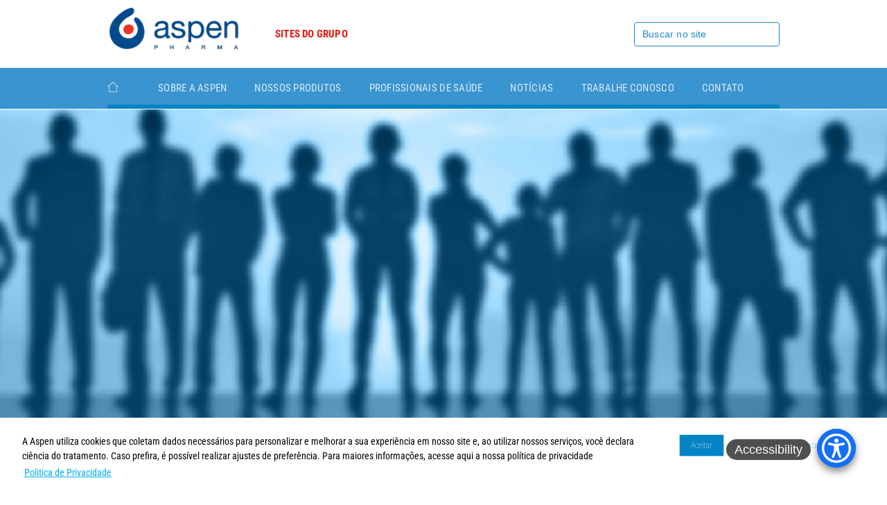

--- FILE ---
content_type: text/html; charset=UTF-8
request_url: https://www.aspenpharma.com.br/politica-de-privacidade/
body_size: 22053
content:

<!DOCTYPE html>
<html lang="pt-BR" prefix="og: http://ogp.me/ns#">

<head>

	<meta charset="UTF-8">
	<meta name="viewport" content="width=device-width, initial-scale=1.0">
	<meta name="format-detection" content="telephone=no">

	<!-- Google Tag Manager 2025 -->
	<script>(function(w,d,s,l,i){w[l]=w[l]||[];w[l].push({'gtm.start':new Date().getTime(),event:'gtm.js'});var f=d.getElementsByTagName(s)[0],j=d.createElement(s),dl=l!='dataLayer'?'&l='+l:'';j.async=true;j.src='https://www.googletagmanager.com/gtm.js?id='+i+dl;f.parentNode.insertBefore(j,f);})(window,document,'script','dataLayer','GTM-NMBRDZPZ');</script>
	<!-- End Google Tag Manager 2025 -->


	<!-- Google Tag Manager -->
	<script async>(function(w,d,s,l,i){w[l]=w[l]||[];w[l].push({'gtm.start':new Date().getTime(),event:'gtm.js'});var f=d.getElementsByTagName(s)[0],j=d.createElement(s),dl=l!='dataLayer'?'&l='+l:'';j.async=true;j.src='https://www.googletagmanager.com/gtm.js?id='+i+dl;f.parentNode.insertBefore(j,f);})(window,document,'script','dataLayer','GTM-WJPNHN7K');</script>
	<!-- End Google Tag Manager -->

	<!-- <script src="https://kit.fontawesome.com/ad375e44ca.js" crossorigin="anonymous"></script> -->
	<!-- Global site tag (gtag.js) - Google Analytics -->
	<script async src="https://www.googletagmanager.com/gtag/js?id=UA-35575041-1"></script>
	<script async>window.dataLayer=window.dataLayer||[];function gtag(){dataLayer.push(arguments);}gtag('js',new Date());gtag('config','UA-35575041-1');</script>

	<link rel='stylesheet' type='text/css' href='https://cdn-prod.securiti.ai/consent/cookie-consent.css'/>
	<meta name='robots' content='max-image-preview:large'/>

<!-- Search Engine Optimization by Rank Math - https://s.rankmath.com/home -->
<title>Política de privacidade - Aspen Pharma</title>
<meta name="description" content="A Aspen Pharma Indústria Farmacêutica Ltda. (“Aspen”) respeita a sua privacidade e compreende que o tratamento dos seus dados pessoais requer a sua confiança."/>
<meta name="robots" content="follow, index, max-snippet:-1, max-video-preview:-1, max-image-preview:large"/>
<link rel="canonical" href="https://www.aspenpharma.com.br/politica-de-privacidade/"/>
<meta property="og:locale" content="pt_BR">
<meta property="og:type" content="article">
<meta property="og:title" content="Política de privacidade - Aspen Pharma">
<meta property="og:description" content="A Aspen Pharma Indústria Farmacêutica Ltda. (“Aspen”) respeita a sua privacidade e compreende que o tratamento dos seus dados pessoais requer a sua confiança.">
<meta property="og:url" content="https://www.aspenpharma.com.br/politica-de-privacidade/">
<meta property="og:site_name" content="Aspen Pharma">
<meta property="og:updated_time" content="2025-12-09T15:55:52-03:00">
<meta property="og:image" content="https://www.aspenpharma.com.br/wp-content/uploads/2020/05/header-trabalhe-conosco.png">
<meta property="og:image:secure_url" content="https://www.aspenpharma.com.br/wp-content/uploads/2020/05/header-trabalhe-conosco.png">
<meta property="og:image:width" content="1920">
<meta property="og:image:height" content="426">
<meta property="og:image:alt" content="Política de privacidade">
<meta property="og:image:type" content="image/png">
<meta name="twitter:card" content="summary_large_image">
<meta name="twitter:title" content="Política de privacidade - Aspen Pharma">
<meta name="twitter:description" content="A Aspen Pharma Indústria Farmacêutica Ltda. (“Aspen”) respeita a sua privacidade e compreende que o tratamento dos seus dados pessoais requer a sua confiança.">
<meta name="twitter:image" content="https://www.aspenpharma.com.br/wp-content/uploads/2020/05/header-trabalhe-conosco.png">
<script type="application/ld+json">{"@context":"https:\/\/schema.org","@graph":[{"@type":"Article","headline":"Pol\u00edtica de privacidade - Aspen Pharma","description":"A Aspen Pharma Ind\u00fastria Farmac\u00eautica Ltda. (\u201cAspen\u201d) respeita a sua privacidade e compreende que o tratamento dos seus dados pessoais requer a sua confian\u00e7a.","datePublished":"2020-04-29T12:46:51-03:00","dateModified":"2025-12-09T15:55:52-03:00","publisher":{"@type":"Organization","name":"Aspen","logo":{"@type":"ImageObject","url":"https:\/\/www.aspenpharma.com.br\/wp-content\/uploads\/2020\/04\/logo-aspen.png"}},"mainEntityOfPage":{"@type":"WebPage","@id":"https:\/\/www.aspenpharma.com.br\/politica-de-privacidade\/"},"author":{"@type":"Person","name":"Bruno"},"image":{"@type":"ImageObject","url":"https:\/\/www.aspenpharma.com.br\/wp-content\/uploads\/2020\/05\/header-trabalhe-conosco.png","width":1920,"height":426}}]}</script>
<!-- /Rank Math WordPress SEO plugin -->

<script type='application/javascript'>console.log('PixelYourSite Free version 9.4.6');</script>
<script type="text/javascript">//<![CDATA[
window._wpemojiSettings={"baseUrl":"https:\/\/s.w.org\/images\/core\/emoji\/15.0.3\/72x72\/","ext":".png","svgUrl":"https:\/\/s.w.org\/images\/core\/emoji\/15.0.3\/svg\/","svgExt":".svg","source":{"concatemoji":"https:\/\/www.aspenpharma.com.br\/wp-includes\/js\/wp-emoji-release.min.js?ver=6.5.7"}};!function(i,n){var o,s,e;function c(e){try{var t={supportTests:e,timestamp:(new Date).valueOf()};sessionStorage.setItem(o,JSON.stringify(t))}catch(e){}}function p(e,t,n){e.clearRect(0,0,e.canvas.width,e.canvas.height),e.fillText(t,0,0);var t=new Uint32Array(e.getImageData(0,0,e.canvas.width,e.canvas.height).data),r=(e.clearRect(0,0,e.canvas.width,e.canvas.height),e.fillText(n,0,0),new Uint32Array(e.getImageData(0,0,e.canvas.width,e.canvas.height).data));return t.every(function(e,t){return e===r[t]})}function u(e,t,n){switch(t){case"flag":return n(e,"\ud83c\udff3\ufe0f\u200d\u26a7\ufe0f","\ud83c\udff3\ufe0f\u200b\u26a7\ufe0f")?!1:!n(e,"\ud83c\uddfa\ud83c\uddf3","\ud83c\uddfa\u200b\ud83c\uddf3")&&!n(e,"\ud83c\udff4\udb40\udc67\udb40\udc62\udb40\udc65\udb40\udc6e\udb40\udc67\udb40\udc7f","\ud83c\udff4\u200b\udb40\udc67\u200b\udb40\udc62\u200b\udb40\udc65\u200b\udb40\udc6e\u200b\udb40\udc67\u200b\udb40\udc7f");case"emoji":return!n(e,"\ud83d\udc26\u200d\u2b1b","\ud83d\udc26\u200b\u2b1b")}return!1}function f(e,t,n){var r="undefined"!=typeof WorkerGlobalScope&&self instanceof WorkerGlobalScope?new OffscreenCanvas(300,150):i.createElement("canvas"),a=r.getContext("2d",{willReadFrequently:!0}),o=(a.textBaseline="top",a.font="600 32px Arial",{});return e.forEach(function(e){o[e]=t(a,e,n)}),o}function t(e){var t=i.createElement("script");t.src=e,t.defer=!0,i.head.appendChild(t)}"undefined"!=typeof Promise&&(o="wpEmojiSettingsSupports",s=["flag","emoji"],n.supports={everything:!0,everythingExceptFlag:!0},e=new Promise(function(e){i.addEventListener("DOMContentLoaded",e,{once:!0})}),new Promise(function(t){var n=function(){try{var e=JSON.parse(sessionStorage.getItem(o));if("object"==typeof e&&"number"==typeof e.timestamp&&(new Date).valueOf()<e.timestamp+604800&&"object"==typeof e.supportTests)return e.supportTests}catch(e){}return null}();if(!n){if("undefined"!=typeof Worker&&"undefined"!=typeof OffscreenCanvas&&"undefined"!=typeof URL&&URL.createObjectURL&&"undefined"!=typeof Blob)try{var e="postMessage("+f.toString()+"("+[JSON.stringify(s),u.toString(),p.toString()].join(",")+"));",r=new Blob([e],{type:"text/javascript"}),a=new Worker(URL.createObjectURL(r),{name:"wpTestEmojiSupports"});return void(a.onmessage=function(e){c(n=e.data),a.terminate(),t(n)})}catch(e){}c(n=f(s,u,p))}t(n)}).then(function(e){for(var t in e)n.supports[t]=e[t],n.supports.everything=n.supports.everything&&n.supports[t],"flag"!==t&&(n.supports.everythingExceptFlag=n.supports.everythingExceptFlag&&n.supports[t]);n.supports.everythingExceptFlag=n.supports.everythingExceptFlag&&!n.supports.flag,n.DOMReady=!1,n.readyCallback=function(){n.DOMReady=!0}}).then(function(){return e}).then(function(){var e;n.supports.everything||(n.readyCallback(),(e=n.source||{}).concatemoji?t(e.concatemoji):e.wpemoji&&e.twemoji&&(t(e.twemoji),t(e.wpemoji)))}))}((window,document),window._wpemojiSettings);
//]]></script>
<style id='wp-emoji-styles-inline-css' type='text/css'>img.wp-smiley,img.emoji{display:inline!important;border:none!important;box-shadow:none!important;height:1em!important;width:1em!important;margin:0 .07em!important;vertical-align:-.1em!important;background:none!important;padding:0!important}</style>
<link rel='stylesheet' id='wp-block-library-css' href='https://www.aspenpharma.com.br/wp-includes/css/dist/block-library/style.min.css?ver=6.5.7' type='text/css' media='all'/>
<style id='classic-theme-styles-inline-css' type='text/css'>.wp-block-button__link{color:#fff;background-color:#32373c;border-radius:9999px;box-shadow:none;text-decoration:none;padding:calc(.667em + 2px) calc(1.333em + 2px);font-size:1.125em}.wp-block-file__button{background:#32373c;color:#fff;text-decoration:none}</style>
<style id='global-styles-inline-css' type='text/css'>body{--wp--preset--color--black:#000;--wp--preset--color--cyan-bluish-gray:#abb8c3;--wp--preset--color--white:#fff;--wp--preset--color--pale-pink:#f78da7;--wp--preset--color--vivid-red:#cf2e2e;--wp--preset--color--luminous-vivid-orange:#ff6900;--wp--preset--color--luminous-vivid-amber:#fcb900;--wp--preset--color--light-green-cyan:#7bdcb5;--wp--preset--color--vivid-green-cyan:#00d084;--wp--preset--color--pale-cyan-blue:#8ed1fc;--wp--preset--color--vivid-cyan-blue:#0693e3;--wp--preset--color--vivid-purple:#9b51e0;--wp--preset--gradient--vivid-cyan-blue-to-vivid-purple:linear-gradient(135deg,rgba(6,147,227,1) 0%,#9b51e0 100%);--wp--preset--gradient--light-green-cyan-to-vivid-green-cyan:linear-gradient(135deg,#7adcb4 0%,#00d082 100%);--wp--preset--gradient--luminous-vivid-amber-to-luminous-vivid-orange:linear-gradient(135deg,rgba(252,185,0,1) 0%,rgba(255,105,0,1) 100%);--wp--preset--gradient--luminous-vivid-orange-to-vivid-red:linear-gradient(135deg,rgba(255,105,0,1) 0%,#cf2e2e 100%);--wp--preset--gradient--very-light-gray-to-cyan-bluish-gray:linear-gradient(135deg,#eee 0%,#a9b8c3 100%);--wp--preset--gradient--cool-to-warm-spectrum:linear-gradient(135deg,#4aeadc 0%,#9778d1 20%,#cf2aba 40%,#ee2c82 60%,#fb6962 80%,#fef84c 100%);--wp--preset--gradient--blush-light-purple:linear-gradient(135deg,#ffceec 0%,#9896f0 100%);--wp--preset--gradient--blush-bordeaux:linear-gradient(135deg,#fecda5 0%,#fe2d2d 50%,#6b003e 100%);--wp--preset--gradient--luminous-dusk:linear-gradient(135deg,#ffcb70 0%,#c751c0 50%,#4158d0 100%);--wp--preset--gradient--pale-ocean:linear-gradient(135deg,#fff5cb 0%,#b6e3d4 50%,#33a7b5 100%);--wp--preset--gradient--electric-grass:linear-gradient(135deg,#caf880 0%,#71ce7e 100%);--wp--preset--gradient--midnight:linear-gradient(135deg,#020381 0%,#2874fc 100%);--wp--preset--font-size--small:13px;--wp--preset--font-size--medium:20px;--wp--preset--font-size--large:36px;--wp--preset--font-size--x-large:42px;--wp--preset--spacing--20:.44rem;--wp--preset--spacing--30:.67rem;--wp--preset--spacing--40:1rem;--wp--preset--spacing--50:1.5rem;--wp--preset--spacing--60:2.25rem;--wp--preset--spacing--70:3.38rem;--wp--preset--spacing--80:5.06rem;--wp--preset--shadow--natural:6px 6px 9px rgba(0,0,0,.2);--wp--preset--shadow--deep:12px 12px 50px rgba(0,0,0,.4);--wp--preset--shadow--sharp:6px 6px 0 rgba(0,0,0,.2);--wp--preset--shadow--outlined:6px 6px 0 -3px rgba(255,255,255,1) , 6px 6px rgba(0,0,0,1);--wp--preset--shadow--crisp:6px 6px 0 rgba(0,0,0,1)}:where(.is-layout-flex){gap:.5em}:where(.is-layout-grid){gap:.5em}body .is-layout-flex{display:flex}body .is-layout-flex{flex-wrap:wrap;align-items:center}body .is-layout-flex>*{margin:0}body .is-layout-grid{display:grid}body .is-layout-grid>*{margin:0}:where(.wp-block-columns.is-layout-flex){gap:2em}:where(.wp-block-columns.is-layout-grid){gap:2em}:where(.wp-block-post-template.is-layout-flex){gap:1.25em}:where(.wp-block-post-template.is-layout-grid){gap:1.25em}.has-black-color{color:var(--wp--preset--color--black)!important}.has-cyan-bluish-gray-color{color:var(--wp--preset--color--cyan-bluish-gray)!important}.has-white-color{color:var(--wp--preset--color--white)!important}.has-pale-pink-color{color:var(--wp--preset--color--pale-pink)!important}.has-vivid-red-color{color:var(--wp--preset--color--vivid-red)!important}.has-luminous-vivid-orange-color{color:var(--wp--preset--color--luminous-vivid-orange)!important}.has-luminous-vivid-amber-color{color:var(--wp--preset--color--luminous-vivid-amber)!important}.has-light-green-cyan-color{color:var(--wp--preset--color--light-green-cyan)!important}.has-vivid-green-cyan-color{color:var(--wp--preset--color--vivid-green-cyan)!important}.has-pale-cyan-blue-color{color:var(--wp--preset--color--pale-cyan-blue)!important}.has-vivid-cyan-blue-color{color:var(--wp--preset--color--vivid-cyan-blue)!important}.has-vivid-purple-color{color:var(--wp--preset--color--vivid-purple)!important}.has-black-background-color{background-color:var(--wp--preset--color--black)!important}.has-cyan-bluish-gray-background-color{background-color:var(--wp--preset--color--cyan-bluish-gray)!important}.has-white-background-color{background-color:var(--wp--preset--color--white)!important}.has-pale-pink-background-color{background-color:var(--wp--preset--color--pale-pink)!important}.has-vivid-red-background-color{background-color:var(--wp--preset--color--vivid-red)!important}.has-luminous-vivid-orange-background-color{background-color:var(--wp--preset--color--luminous-vivid-orange)!important}.has-luminous-vivid-amber-background-color{background-color:var(--wp--preset--color--luminous-vivid-amber)!important}.has-light-green-cyan-background-color{background-color:var(--wp--preset--color--light-green-cyan)!important}.has-vivid-green-cyan-background-color{background-color:var(--wp--preset--color--vivid-green-cyan)!important}.has-pale-cyan-blue-background-color{background-color:var(--wp--preset--color--pale-cyan-blue)!important}.has-vivid-cyan-blue-background-color{background-color:var(--wp--preset--color--vivid-cyan-blue)!important}.has-vivid-purple-background-color{background-color:var(--wp--preset--color--vivid-purple)!important}.has-black-border-color{border-color:var(--wp--preset--color--black)!important}.has-cyan-bluish-gray-border-color{border-color:var(--wp--preset--color--cyan-bluish-gray)!important}.has-white-border-color{border-color:var(--wp--preset--color--white)!important}.has-pale-pink-border-color{border-color:var(--wp--preset--color--pale-pink)!important}.has-vivid-red-border-color{border-color:var(--wp--preset--color--vivid-red)!important}.has-luminous-vivid-orange-border-color{border-color:var(--wp--preset--color--luminous-vivid-orange)!important}.has-luminous-vivid-amber-border-color{border-color:var(--wp--preset--color--luminous-vivid-amber)!important}.has-light-green-cyan-border-color{border-color:var(--wp--preset--color--light-green-cyan)!important}.has-vivid-green-cyan-border-color{border-color:var(--wp--preset--color--vivid-green-cyan)!important}.has-pale-cyan-blue-border-color{border-color:var(--wp--preset--color--pale-cyan-blue)!important}.has-vivid-cyan-blue-border-color{border-color:var(--wp--preset--color--vivid-cyan-blue)!important}.has-vivid-purple-border-color{border-color:var(--wp--preset--color--vivid-purple)!important}.has-vivid-cyan-blue-to-vivid-purple-gradient-background{background:var(--wp--preset--gradient--vivid-cyan-blue-to-vivid-purple)!important}.has-light-green-cyan-to-vivid-green-cyan-gradient-background{background:var(--wp--preset--gradient--light-green-cyan-to-vivid-green-cyan)!important}.has-luminous-vivid-amber-to-luminous-vivid-orange-gradient-background{background:var(--wp--preset--gradient--luminous-vivid-amber-to-luminous-vivid-orange)!important}.has-luminous-vivid-orange-to-vivid-red-gradient-background{background:var(--wp--preset--gradient--luminous-vivid-orange-to-vivid-red)!important}.has-very-light-gray-to-cyan-bluish-gray-gradient-background{background:var(--wp--preset--gradient--very-light-gray-to-cyan-bluish-gray)!important}.has-cool-to-warm-spectrum-gradient-background{background:var(--wp--preset--gradient--cool-to-warm-spectrum)!important}.has-blush-light-purple-gradient-background{background:var(--wp--preset--gradient--blush-light-purple)!important}.has-blush-bordeaux-gradient-background{background:var(--wp--preset--gradient--blush-bordeaux)!important}.has-luminous-dusk-gradient-background{background:var(--wp--preset--gradient--luminous-dusk)!important}.has-pale-ocean-gradient-background{background:var(--wp--preset--gradient--pale-ocean)!important}.has-electric-grass-gradient-background{background:var(--wp--preset--gradient--electric-grass)!important}.has-midnight-gradient-background{background:var(--wp--preset--gradient--midnight)!important}.has-small-font-size{font-size:var(--wp--preset--font-size--small)!important}.has-medium-font-size{font-size:var(--wp--preset--font-size--medium)!important}.has-large-font-size{font-size:var(--wp--preset--font-size--large)!important}.has-x-large-font-size{font-size:var(--wp--preset--font-size--x-large)!important}.wp-block-navigation a:where(:not(.wp-element-button)){color:inherit}:where(.wp-block-post-template.is-layout-flex){gap:1.25em}:where(.wp-block-post-template.is-layout-grid){gap:1.25em}:where(.wp-block-columns.is-layout-flex){gap:2em}:where(.wp-block-columns.is-layout-grid){gap:2em}.wp-block-pullquote{font-size:1.5em;line-height:1.6}</style>
<link rel='stylesheet' id='contact-form-7-css' href='https://www.aspenpharma.com.br/wp-content/plugins/contact-form-7/includes/css/styles.css?ver=5.7.7' type='text/css' media='all'/>
<link rel='stylesheet' id='flexy-breadcrumb-css' href='https://www.aspenpharma.com.br/wp-content/plugins/flexy-breadcrumb/public/css/flexy-breadcrumb-public.css?ver=1.2.1' type='text/css' media='all'/>
<link rel='stylesheet' id='flexy-breadcrumb-font-awesome-css' href='https://www.aspenpharma.com.br/wp-content/plugins/flexy-breadcrumb/public/css/font-awesome.min.css?ver=4.7.0' type='text/css' media='all'/>
<link rel='stylesheet' id='fonts-css' href='https://www.aspenpharma.com.br/wp-content/themes/aspen-pharma/assets/font/stylesheet.css?ver=1.0.0' type='text/css' media='all'/>
<link rel='stylesheet' id='tooltipster-css-css' href='https://www.aspenpharma.com.br/wp-content/themes/aspen-pharma/assets/css/libs/tooltipster.min.css?ver=1.0.0' type='text/css' media='all'/>
<link rel='stylesheet' id='nice-select-css-css' href='https://www.aspenpharma.com.br/wp-content/themes/aspen-pharma/assets/css/libs/nice-select.css?ver=1.0.0' type='text/css' media='all'/>
<link rel='stylesheet' id='swiper-css-css' href='https://www.aspenpharma.com.br/wp-content/themes/aspen-pharma/assets/css/libs/swiper.min.css?ver=1.0.0' type='text/css' media='all'/>
<link rel='stylesheet' id='main-css-css' href='https://www.aspenpharma.com.br/wp-content/themes/aspen-pharma/assets/css/main.css?ver=1.0.0' type='text/css' media='all'/>
<link rel='stylesheet' id='farmacovigilancia-css-css' href='https://www.aspenpharma.com.br/wp-content/themes/aspen-pharma/assets/css/farmacovigilancia.css?ver=1.0.0' type='text/css' media='all'/>
<script type="text/javascript" src="https://www.aspenpharma.com.br/wp-includes/js/jquery/jquery.min.js?ver=3.7.1" id="jquery-core-js"></script>
<script type="text/javascript" src="https://www.aspenpharma.com.br/wp-includes/js/jquery/jquery-migrate.min.js?ver=3.4.1" id="jquery-migrate-js"></script>
<script type="text/javascript" src="https://www.aspenpharma.com.br/wp-content/plugins/pixelyoursite/dist/scripts/jquery.bind-first-0.2.3.min.js?ver=6.5.7" id="jquery-bind-first-js"></script>
<script type="text/javascript" src="https://www.aspenpharma.com.br/wp-content/plugins/pixelyoursite/dist/scripts/js.cookie-2.1.3.min.js?ver=2.1.3" id="js-cookie-pys-js"></script>
<script type="text/javascript" id="pys-js-extra">//<![CDATA[
var pysOptions={"staticEvents":[],"dynamicEvents":[],"triggerEvents":[],"triggerEventTypes":[],"debug":"","siteUrl":"https:\/\/www.aspenpharma.com.br","ajaxUrl":"https:\/\/www.aspenpharma.com.br\/wp-admin\/admin-ajax.php","ajax_event":"42ba2a4660","enable_remove_download_url_param":"1","cookie_duration":"7","last_visit_duration":"60","enable_success_send_form":"","ajaxForServerEvent":"1","gdpr":{"ajax_enabled":false,"all_disabled_by_api":false,"facebook_disabled_by_api":false,"analytics_disabled_by_api":false,"google_ads_disabled_by_api":false,"pinterest_disabled_by_api":false,"bing_disabled_by_api":false,"externalID_disabled_by_api":false,"facebook_prior_consent_enabled":true,"analytics_prior_consent_enabled":true,"google_ads_prior_consent_enabled":null,"pinterest_prior_consent_enabled":true,"bing_prior_consent_enabled":true,"cookiebot_integration_enabled":false,"cookiebot_facebook_consent_category":"marketing","cookiebot_analytics_consent_category":"statistics","cookiebot_tiktok_consent_category":"marketing","cookiebot_google_ads_consent_category":null,"cookiebot_pinterest_consent_category":"marketing","cookiebot_bing_consent_category":"marketing","consent_magic_integration_enabled":false,"real_cookie_banner_integration_enabled":false,"cookie_notice_integration_enabled":false,"cookie_law_info_integration_enabled":false},"cookie":{"disabled_all_cookie":false,"disabled_advanced_form_data_cookie":false,"disabled_landing_page_cookie":false,"disabled_first_visit_cookie":false,"disabled_trafficsource_cookie":false,"disabled_utmTerms_cookie":false,"disabled_utmId_cookie":false},"woo":{"enabled":false},"edd":{"enabled":false}};
//]]></script>
<script type="text/javascript" src="https://www.aspenpharma.com.br/wp-content/plugins/pixelyoursite/dist/scripts/public.js?ver=9.4.6" id="pys-js"></script>
<link rel="https://api.w.org/" href="https://www.aspenpharma.com.br/wp-json/"/><link rel="alternate" type="application/json" href="https://www.aspenpharma.com.br/wp-json/wp/v2/pages/9"/><link rel="EditURI" type="application/rsd+xml" title="RSD" href="https://www.aspenpharma.com.br/xmlrpc.php?rsd"/>
<link rel='shortlink' href='https://www.aspenpharma.com.br/?p=9'/>
<link rel="alternate" type="application/json+oembed" href="https://www.aspenpharma.com.br/wp-json/oembed/1.0/embed?url=https%3A%2F%2Fwww.aspenpharma.com.br%2Fpolitica-de-privacidade%2F"/>
<link rel="alternate" type="text/xml+oembed" href="https://www.aspenpharma.com.br/wp-json/oembed/1.0/embed?url=https%3A%2F%2Fwww.aspenpharma.com.br%2Fpolitica-de-privacidade%2F&#038;format=xml"/>

            <style type="text/css">.fbc-page .fbc-wrap .fbc-items{background-color:#edeff0}.fbc-page .fbc-wrap .fbc-items li{font-size:16px}.fbc-page .fbc-wrap .fbc-items li a{color:#337ab7}.fbc-page .fbc-wrap .fbc-items li .fbc-separator{color:#ccc}.fbc-page .fbc-wrap .fbc-items li.active span,.fbc-page .fbc-wrap .fbc-items li .fbc-end-text{color:#27272a;font-size:16px}</style>

            <script type='application/javascript'>console.warn('PixelYourSite: no pixel configured.');</script>
<link rel="icon" href="https://www.aspenpharma.com.br/wp-content/uploads/2020/06/cropped-favicon-aspen-32x32.png" sizes="32x32"/>
<link rel="icon" href="https://www.aspenpharma.com.br/wp-content/uploads/2020/06/cropped-favicon-aspen-192x192.png" sizes="192x192"/>
<link rel="apple-touch-icon" href="https://www.aspenpharma.com.br/wp-content/uploads/2020/06/cropped-favicon-aspen-180x180.png"/>
<meta name="msapplication-TileImage" content="https://www.aspenpharma.com.br/wp-content/uploads/2020/06/cropped-favicon-aspen-270x270.png"/>
</head>

<body class="page-template page-template-page-farmacovigilancia page-template-page-farmacovigilancia-php page page-id-9 wp-custom-logo">

	<!-- Google Tag Manager 2025 (noscript) -->
	<noscript><iframe src="https://www.googletagmanager.com/ns.html?id=GTM-NMBRDZPZ " height="0" width="0" style="display:none;visibility:hidden"></iframe></noscript>
	<!-- End Google Tag Manager 2025 (noscript) -->

	<!-- Google Tag Manager (noscript) -->
	<noscript><iframe src="https://www.googletagmanager.com/ns.html?id=GTM-WJPNHN7K" height="0" width="0" style="display:none;visibility:hidden"></iframe></noscript>
	<!-- End Google Tag Manager (noscript) -->
	<div class="content-wrapper">
		<!-- <div class="politica-cookies">
			<p>A Aspen utiliza os dados dos cookies para personalizar e melhorar a sua experiência em nosso site. Esses cookies, bem como os dados dos formulários, tem como objetivo o uso interno para melhorar o desempenho do site e não serão, sobre hipótese alguma, divulgados publicamente.<br><a href="politica-de-privacidade-2/" target="_blank">Acesse aqui a nossa política de privacidade</a>.</p>
			<div class="btn-wrapper flex">
				<button class="default-btn aceitar">Aceitar</button>
				<button class="default-btn rejeitar">Rejeitar</button>
			</div>
		</div> -->
		<header>
			<div class="container flex sp-bt align-center">
				<div class="flex align-center">
					<a href="https://www.aspenpharma.com.br/" class="custom-logo-link" rel="home"><img width="207" height="78" src="https://www.aspenpharma.com.br/wp-content/uploads/2020/04/logo-aspen.png" class="custom-logo" alt="Aspen Pharma" decoding="async"/></a>					<button class="sites-grupo">Sites do grupo</button>
					<div class="menu-sites">
						<button class="close-region">
							<div class="bars">
								<div class="bar"></div>
								<div class="bar"></div>
								<div class="bar"></div>
							</div>
						</button>
						<ul>
																																							<li>Oceania <span>&#62;</span>
																					<div class="dropdown">
																									<a href="https://aspenpharma.com.au/" target="_blank">
														<div class="flag">
															<img class="lazyload" data-src="https://www.aspenpharma.com.br/wp-content/uploads/2020/06/aus.png" alt="">
														</div>
														Austrália													</a>
																									<a href="https://www.aspenpharma.co.nz/" target="_blank">
														<div class="flag">
															<img class="lazyload" data-src="https://www.aspenpharma.com.br/wp-content/uploads/2020/06/icon-flag-nz.png" alt="">
														</div>
														Nova Zelandia													</a>
																							</div>
																			</li>
																	<li>Europa Desenvolvida <span>&#62;</span>
																					<div class="dropdown">
																									<a href="https://www.aspenpharma.at/" target="_blank">
														<div class="flag">
															<img class="lazyload" data-src="https://www.aspenpharma.com.br/wp-content/uploads/2020/06/icon-austria.png" alt="">
														</div>
														Austria													</a>
																									<a href="http://www.aspenpharma.fr/" target="_blank">
														<div class="flag">
															<img class="lazyload" data-src="https://www.aspenpharma.com.br/wp-content/uploads/2020/06/france.png" alt="">
														</div>
														França													</a>
																									<a href="http://www.aspenndb.com/" target="_blank">
														<div class="flag">
															<img class="lazyload" data-src="https://www.aspenpharma.com.br/wp-content/uploads/2020/06/france.png" alt="">
														</div>
														França-NDB													</a>
																									<a href="https://www.aspenpharma.de/" target="_blank">
														<div class="flag">
															<img class="lazyload" data-src="https://www.aspenpharma.com.br/wp-content/uploads/2020/06/germany.png" alt="">
														</div>
														Alemanha													</a>
																									<a href="https://www.aspenpharma.nl/" target="_blank">
														<div class="flag">
															<img class="lazyload" data-src="https://www.aspenpharma.com.br/wp-content/uploads/2020/06/netherlands.png" alt="">
														</div>
														Holanda													</a>
																									<a href="http://www.aspenoss.com/" target="_blank">
														<div class="flag">
															<img class="lazyload" data-src="https://www.aspenpharma.com.br/wp-content/uploads/2020/06/netherlands.png" alt="">
														</div>
														Holanda OSS													</a>
																									<a href="https://www.aspenpharma.es/" target="_blank">
														<div class="flag">
															<img class="lazyload" data-src="https://www.aspenpharma.com.br/wp-content/uploads/2020/06/icon-spain.png" alt="">
														</div>
														Espanha													</a>
																									<a href="https://www.aspenpharma.ch/" target="_blank">
														<div class="flag">
															<img class="lazyload" data-src="https://www.aspenpharma.com.br/wp-content/uploads/2020/06/icon-switzerland.png" alt="">
														</div>
														Suiça													</a>
																							</div>
																			</li>
																	<li>Europa em Desenvolvimento & CIS <span>&#62;</span>
																					<div class="dropdown">
																									<a href="https://www.aspenpharma.cz/" target="_blank">
														<div class="flag">
															<img class="lazyload" data-src="https://www.aspenpharma.com.br/wp-content/uploads/2020/06/icon-czech.png" alt="">
														</div>
														República Tcheca													</a>
																									<a href="https://www.aspenpharmapoland.com/" target="_blank">
														<div class="flag">
															<img class="lazyload" data-src="https://www.aspenpharma.com.br/wp-content/uploads/2020/06/icon-poland.png" alt="">
														</div>
														Polônia 													</a>
																									<a href="https://www.aspenpharma.sk/" target="_blank">
														<div class="flag">
															<img class="lazyload" data-src="https://www.aspenpharma.com.br/wp-content/uploads/2020/06/icon-flag-slovakia.png" alt="">
														</div>
														Eslováquia 													</a>
																							</div>
																			</li>
																	<li>China <span>&#62;</span>
																					<div class="dropdown">
																									<a href="https://www.aspenpharma.com/china" target="_blank">
														<div class="flag">
															<img class="lazyload" data-src="https://www.aspenpharma.com.br/wp-content/uploads/2020/06/china.png" alt="">
														</div>
														China													</a>
																							</div>
																			</li>
																	<li>Japão <span>&#62;</span>
																					<div class="dropdown">
																									<a href="http://www.aspenpharma.co.jp/" target="_blank">
														<div class="flag">
															<img class="lazyload" data-src="https://www.aspenpharma.com.br/wp-content/uploads/2020/06/japan.png" alt="">
														</div>
														Japão													</a>
																							</div>
																			</li>
																	<li>América Latina <span>&#62;</span>
																					<div class="dropdown">
																									<a href="https://www.aspenpharma.com.br/" target="_blank">
														<div class="flag">
															<img class="lazyload" data-src="https://www.aspenpharma.com.br/wp-content/uploads/2020/06/icon-flag-brazil.png" alt="">
														</div>
														Brasil													</a>
																									<a href="http://aspenlabs.com.mx/" target="_blank">
														<div class="flag">
															<img class="lazyload" data-src="https://www.aspenpharma.com.br/wp-content/uploads/2020/06/icon-flag-mexico.png" alt="">
														</div>
														México													</a>
																							</div>
																			</li>
																	<li>Asia (Outros) <span>&#62;</span>
																					<div class="dropdown">
																									<a href="http://www.aspengroupsites.com/aspen-malaysia" target="_blank">
														<div class="flag">
															<img class="lazyload" data-src="https://www.aspenpharma.com.br/wp-content/uploads/2020/06/malaysia.png" alt="">
														</div>
														Malásia													</a>
																									<a href="http://www.aspengroupsites.com/aspen-philippines" target="_blank">
														<div class="flag">
															<img class="lazyload" data-src="https://www.aspenpharma.com.br/wp-content/uploads/2020/06/philipines.png" alt="">
														</div>
														Filipinas													</a>
																									<a href="https://www.aspenpharma.com/aspen-taiwan" target="_blank">
														<div class="flag">
															<img class="lazyload" data-src="https://www.aspenpharma.com.br/wp-content/uploads/2020/06/taiwan.png" alt="">
														</div>
														Taiwan													</a>
																							</div>
																			</li>
																	<li>África Subsariana <span>&#62;</span>
																					<div class="dropdown">
																									<a href="http://www.aspenghana.com/" target="_blank">
														<div class="flag">
															<img class="lazyload" data-src="https://www.aspenpharma.com.br/wp-content/uploads/2020/06/ghana.png" alt="">
														</div>
														Ghana													</a>
																									<a href="http://www.betacare.co.ke/" target="_blank">
														<div class="flag">
															<img class="lazyload" data-src="https://www.aspenpharma.com.br/wp-content/uploads/2020/06/beta.png" alt="">
														</div>
														Quênia 													</a>
																									<a href="http://www.aspengl.com/" target="_blank">
														<div class="flag">
															<img class="lazyload" data-src="https://www.aspenpharma.com.br/wp-content/uploads/2020/06/mauritius.png" alt="">
														</div>
														Maurícia 													</a>
																									<a href="http://www.aspennigeria.com/" target="_blank">
														<div class="flag">
															<img class="lazyload" data-src="https://www.aspenpharma.com.br/wp-content/uploads/2020/06/icon-flag-nigeria.png" alt="">
														</div>
														Nigéria 													</a>
																									<a href="https://www.aspenpharmasa.co.za/" target="_blank">
														<div class="flag">
															<img class="lazyload" data-src="https://www.aspenpharma.com.br/wp-content/uploads/2020/06/sa.png" alt="">
														</div>
														África do Sul-Ethicare													</a>
																									<a href="http://www.fcc.co.za/" target="_blank">
														<div class="flag">
															<img class="lazyload" data-src="https://www.aspenpharma.com.br/wp-content/uploads/2020/06/sa.png" alt="">
														</div>
														África do Sul-FCC													</a>
																									<a href="https://www.aspenpharma.com/" target="_blank">
														<div class="flag">
															<img class="lazyload" data-src="https://www.aspenpharma.com.br/wp-content/uploads/2020/06/holdings.png" alt="">
														</div>
														África do Sul-Holdings													</a>
																									<a href="https://www.fcc.co.za/" target="_blank">
														<div class="flag">
															<img class="lazyload" data-src="https://www.aspenpharma.com.br/wp-content/uploads/2020/06/sa.png" alt="">
														</div>
														África do Sul-Nutritionals													</a>
																									<a href="http://www.shelysafrica.com/" target="_blank">
														<div class="flag">
															<img class="lazyload" data-src="https://www.aspenpharma.com.br/wp-content/uploads/2020/06/shelys.png" alt="">
														</div>
														Tanzânia-Shelys													</a>
																							</div>
																			</li>
																	<li>USA & Canada <span>&#62;</span>
																					<div class="dropdown">
																									<a href="http://www.aspenpharma.ca/" target="_blank">
														<div class="flag">
															<img class="lazyload" data-src="https://www.aspenpharma.com.br/wp-content/uploads/2020/06/canada.png" alt="">
														</div>
														Canadá													</a>
																									<a href="https://www.aspenpharmausa.com/" target="_blank">
														<div class="flag">
															<img class="lazyload" data-src="https://www.aspenpharma.com.br/wp-content/uploads/2023/08/icon-flag-usa.png" alt="">
														</div>
														EUA													</a>
																							</div>
																			</li>
																					</ul>
					</div>
				</div>
				<form method="GET" role="search" action="https://www.aspenpharma.com.br">
					<input type="search" value="" name="s" placeholder="Buscar no site">
				</form>
			</div>
			<button class="menu-btn">
				<div class="bars">
					<div class="bar"></div>
					<div class="bar"></div>
					<div class="bar"></div>
				</div>
				<!-- <span>Menu</span> -->
			</button>
			<nav>
				<button class="menu-btn mobile-btn">
					<div class="bars">
						<div class="bar"></div>
						<div class="bar"></div>
						<div class="bar"></div>
					</div>
				</button>
				<div class="container">
					<ul class="flex">
						<li><a href="https://www.aspenpharma.com.br"><img src="https://www.aspenpharma.com.br/wp-content/themes/aspen-pharma/assets/img/home-icon.svg" alt=""></a></li>
						<!-- REMOVER CLASSE ACTIVE-PAGE, COLOCAR SOMENTE NAS PÁGINAS ATIVAS -->

												<pre></pre>

													<li>
								<a href="#">Sobre a Aspen</a>
																	<ul class="dropdown">
																					
												<div>
													<h2>Aspen Brasil</h2>
																											<div>
															<li><a href="https://www.aspenpharma.com.br/sobre-a-aspen-brasil/">Sobre a Aspen Brasil</a></li>
														</div>
																											<div>
															<li><a href="https://www.aspenpharma.com.br/sobre-a-aspen/nossa-estrutura/">Nossa Estrutura</a></li>
														</div>
																											<div>
															<li><a href="https://www.aspenpharma.com.br/sobre-a-aspen/politica-she/">Sistema de Gestão de SHE</a></li>
														</div>
																											<div>
															<li><a href="https://www.aspenpharma.com.br/sobre-a-aspen/gestao-de-etica-e-tip-offs/">Gestão De Ética e Tip Offs</a></li>
														</div>
																									</div>
																																
												<div>
													<h2>Aspen Group</h2>
																											<div>
															<li><a href="https://www.aspenpharma.com.br/sobre-a-aspen/visao-geral/">Visão Geral</a></li>
														</div>
																									</div>
																														</ul>
															</li>
													<li>
								<a href="#">Nossos Produtos</a>
																	<ul class="dropdown">
																																	<div>
													<li><a href="https://www.aspenpharma.com.br/produtos/">Ver todos os produtos</a></li>
												</div>
																																												<div>
													<li><a href="https://www.aspenpharma.com.br/aspen_produto_categoria/hospitalar/">Hospitalares</a></li>
												</div>
																																												<div>
													<li><a href="https://www.aspenpharma.com.br/aspen_produto_categoria/prescricoes/">Prescrições</a></li>
												</div>
																																												<div>
													<li><a href="https://www.aspenpharma.com.br/aspen_produto_categoria/isentos-de-prescricao/">Isentos de Prescrição</a></li>
												</div>
																														</ul>
															</li>
													<li>
								<a href="#">Profissionais de Saúde</a>
																	<ul class="dropdown">
																																	<div>
													<li><a href="https://www.aspenpharma.com.br/contato/informacoes-medicas/">Informações Médicas</a></li>
												</div>
																																												<div>
													<li><a href="https://www.aspenpharma.com.br/contato/eventos-adversos/">Eventos Adversos</a></li>
												</div>
																														</ul>
															</li>
													<li>
								<a href="https://www.aspenpharma.com.br/noticias/">Notícias</a>
															</li>
													<li>
								<a href="https://www.aspenpharma.com.br/trabalhe-conosco/">TRABALHE CONOSCO</a>
																	<ul class="dropdown">
																																	<div>
													<li><a href="https://www.aspenpharma.com.br/universidades/">Projeto Universidades</a></li>
												</div>
																																												<div>
													<li><a href="https://www.aspenpharma.com.br/trabalhe-conosco/">Vagas</a></li>
												</div>
																														</ul>
															</li>
													<li>
								<a href="#">Contato</a>
																	<ul class="dropdown">
																																	<div>
													<li><a href="https://www.aspenpharma.com.br/contato/informacoes-de-contato/">Informações De Contato</a></li>
												</div>
																																												<div>
													<li><a href="https://www.aspenpharma.com.br/contato/farmacovigilancia/">Farmacovigilância</a></li>
												</div>
																																												<div>
													<li><a href="https://www.aspenpharma.com.br/contato/duvidas-frequentes/">Dúvidas Frequentes</a></li>
												</div>
																														</ul>
															</li>
						
















											</ul>
				</div>
			</nav>
		</header>
<main id="farmacovigilancia" class="prop-text-1">
	<div class="hero">
		<img width="1920" height="426" src="https://www.aspenpharma.com.br/wp-content/uploads/2020/05/header-trabalhe-conosco.png" class="attachment-post-thumbnail size-post-thumbnail wp-post-image" alt="" decoding="async" fetchpriority="high" srcset="https://www.aspenpharma.com.br/wp-content/uploads/2020/05/header-trabalhe-conosco.png 1920w, https://www.aspenpharma.com.br/wp-content/uploads/2020/05/header-trabalhe-conosco-300x67.png 300w, https://www.aspenpharma.com.br/wp-content/uploads/2020/05/header-trabalhe-conosco-1024x227.png 1024w, https://www.aspenpharma.com.br/wp-content/uploads/2020/05/header-trabalhe-conosco-768x170.png 768w, https://www.aspenpharma.com.br/wp-content/uploads/2020/05/header-trabalhe-conosco-1536x341.png 1536w" sizes="(max-width: 1920px) 100vw, 1920px"/>	</div>
	<div class="container">
	<div class="breadcrumb flex">
				<!-- Flexy Breadcrumb -->
			<div class="fbc fbc-page">

				<!-- Breadcrumb wrapper -->
				<div class="fbc-wrap">

					<!-- Ordered list-->
					<ol class="fbc-items" itemscope itemtype="https://schema.org/BreadcrumbList">
						            <li itemprop="itemListElement" itemscope itemtype="https://schema.org/ListItem">
                <span itemprop="name">
                    <!-- Home Link -->
                    <a itemprop="item" href="https://www.aspenpharma.com.br">
                    
                                                    <i class="fa fa-home" aria-hidden="true"></i>Home                    </a>
                </span>
                <meta itemprop="position" content="1"/><!-- Meta Position-->
             </li><li><span class="fbc-separator">/</span></li><li class="active" itemprop="itemListElement" itemscope itemtype="https://schema.org/ListItem"><span itemprop="name" title="Política de privacidade">Política de privacidade</span><meta itemprop="position" content="2"/></li>					</ol>
					<div class="clearfix"></div>
				</div>
			</div>
			</div> 
		<div class="flex flex-column flex-1 section-txt txts">
			<h1>Política de privacidade</h1>
			
<p>A <strong>Aspen Pharma Indústria Farmacêutica Ltda.</strong> (“Aspen”) respeita a sua privacidade e compreende que o tratamento dos seus dados pessoais requer a sua confiança. Por isso desenvolvemos esta Política de Privacidade (“Política de Privacidade” ou “Política”), que descreve nossas práticas relacionadas ao tratamento de dados pessoais, em conformidade com as exigências legais, e o nosso compromisso com você.&nbsp;</p>



<p>Caso não concorde com a presente Política de Privacidade, por favor, não navegue em nosso website nem forneça seus dados pessoais para nós.&nbsp;</p>



<p>Podemos alterar a Política de Privacidade a qualquer tempo, por isso solicitamos que você a consulte periodicamente, de preferência sempre que voltar a acessar nosso website e sempre que optar por nos fornecer seus dados pessoais. Nós avisaremos quando fizermos qualquer alteração substancial, inclusive para que você possa manifestar sua concordância ao acessar o nosso website. Note que sempre informamos, ao final desta Política, a data da sua última atualização.&nbsp;</p>



<p>Alguns produtos ou serviços promovidos pela Aspen poderão apresentar políticas de privacidade próprias, as quais descreverão suas próprias regras de tratamento de dados pessoais inerentes ao seu funcionamento. A presente Política de Privacidade não substitui as regras específicas aplicáveis a tais produtos e serviços.&nbsp;</p>



<p><strong>1.  NOSSO COMPROMISSO EM PROTEGER SUA PRIVACIDADE E DADOS PESSOAIS</strong>&nbsp;</p>



<p>A presente Política de Privacidade estabelece a forma como a Aspen trata os dados pessoais dos seus clientes e dos seus potenciais clientes e é aplicável aos dados fornecidos a partir de nosso website <a href="https://aspenpharma.com.br/" target="_blank" rel="noreferrer noopener">https://aspenpharma.com.br/</a> (“website”), em especial da utilização dos formulários de Contato, Solicitação de Informação Médica, Reclamação de Produto com Desvio de Qualidade, Informações Gerais, Críticas e Sugestões e Trabalhe Conosco, disponíveis no website.  &nbsp;</p>



<p>Para fins desta Política de Privacidade, é importante que você conheça algumas definições:&nbsp;</p>



<ul>
<li><strong>Anonimização</strong> – Processo de despersonalização dos dados pessoais por meio da remoção de qualquer associação destas informações aos Titulares a quem elas se referem;&nbsp;</li>
</ul>



<ul>
<li><strong>Controlador </strong>– Pessoa responsável por tomar decisões relacionadas ao Tratamento dos Dados Pessoais dos Titulares. Nesse caso, o Controlador dos seus Dados Pessoais é a Aspen;&nbsp;</li>
</ul>



<ul>
<li><strong>Dados Pessoais</strong> – Toda e qualquer informação que identifique ou leve à identificação de um Titular, como por exemplo, seu nome completo, RG, CPF e endereço;&nbsp;</li>
</ul>



<ul>
<li><strong>Dado Pessoal Sensível </strong>– Qualquer Dado Pessoal sobre origem racial ou étnica, convicção religiosa, opinião política, filiação a sindicato ou a organização de caráter religioso, filosófico ou político, dado referente à saúde ou à vida sexual, dado genético ou biométrico, quando vinculado a você Titular;&nbsp;</li>
</ul>



<ul>
<li><strong>LGPD </strong>– Lei Geral de Proteção de Dados (Lei nº 13.709/2018);&nbsp;</li>
</ul>



<ul>
<li><strong>Operador </strong>– Pessoa responsável por realizar operações de Tratamento seguindo instruções do Controlador;&nbsp;</li>
</ul>



<ul>
<li><strong>Titular</strong> – Você é o Titular de seus Dados Pessoais;&nbsp;</li>
</ul>



<ul>
<li><strong>Tratamento </strong>– Toda e qualquer operação realizada com os Dados Pessoais, como a produção, recepção, classificação, utilização, acesso, reprodução, transmissão, armazenamento, eliminação, avaliação ou controle da informação, modificação, comunicação, transferência, dentre outras atividades.&nbsp;</li>
</ul>



<p>Somos adeptos de elevados padrões de segurança, tratando seus Dados Pessoais com sigilo e apenas utilizando-os para as finalidades identificadas e de acordo com os seus direitos. Tratamos esse assunto de forma transparente e por isso, desde o início, queremos que você saiba:&nbsp;</p>



<ul>
<li>Durante a navegação em nosso website ou a partir dos outros meios submetidos a esta Política de Privacidade, poderemos tratar Dados Pessoais do Titular;&nbsp;</li>
</ul>



<ul>
<li>A Aspen realiza o Tratamento de dados com base nas hipóteses legais previstas nos arts. 7º e 11 da LGPD. As operações podem incluir o compartilhamento e transferência de dados com outras empresas do grupo empresarial do qual a Aspen é parte e outras empresas parceiras, caso necessário. Por empresas parceiras, entende-se não apenas aquelas relacionadas às ações de marketing ou indispensáveis para a atender à solicitação de serviço/produto, como também nossos fornecedores, parceiros e outras que sejam relacionadas e necessárias para o atendimento da base legal correspondente;&nbsp;</li>
</ul>



<ul>
<li>Ao solicitar à Aspen a prestação de qualquer serviço ou adquirir qualquer produto, o Titular fica ciente de que serão requeridos seus dados pessoais e que esses poderão ser transferidos entre diferentes setores da Aspen e/ou para outras empresas, para os procedimentos relacionados à prestação do serviço solicitado ou entrega do produto adquirido; &nbsp;</li>
</ul>



<ul>
<li>A Aspen não trata Dados Pessoais desnecessários, excessivos ou em desconformidade com a legislação;&nbsp;</li>
</ul>



<ul>
<li>O Titular dos Dados Pessoais é você e nós respeitamos seus direitos em relação a eles. Você poderá exercê-los conforme descrito nesta Política.&nbsp;</li>
</ul>



<p><strong>2. EMPRESA ABRANGIDA POR ESTA POLÍTICA DE PRIVACIDADE</strong>&nbsp;</p>



<p>A presente Política de Privacidade abarca as operações de Tratamento de Dados Pessoais realizadas pela empresa <strong>Aspen Pharma Indústria Farmacêutica Ltda.</strong>, inscrita no CNPJ/ME sob o nº 02.433.631/0001-20, representada na forma de seus atos constitutivos.&nbsp;&nbsp;</p>



<p><strong>3. QUEM É RESPONSÁVEL PELO TRATAMENTO DOS SEUS DADOS PESSOAIS</strong>&nbsp;</p>



<p>A Aspen é a responsável pelo Tratamento dos Dados Pessoais decorrentes do acesso ao website e dos dados obtidos pelos demais meios submetidos a esta Política de Privacidade. Você está ciente de que podemos compartilhar seus dados com terceiros que nos auxiliam na operacionalização desse Tratamento, como empresas de tecnologia, armazenamento em nuvem e outros parceiros comerciais.  &nbsp;</p>



<p>Caso você nos faça qualquer solicitação amparada pelos seus direitos como Titular, conforme previsto pela LGPD, empenharemos nossos melhores esforços para garantir que essas solicitações sejam encaminhadas para o responsável pelo tratamento, a fim de lhe ser dada a resposta necessária. Isso pode incluir o encaminhamento da solicitação para eventuais terceiros com os quais tenhamos compartilhado os dados, para que estes nos prestem algum serviço para te atender.&nbsp;&nbsp;</p>



<p><strong>4. EM QUAIS SITUAÇÕES TRATAMOS OS SEUS DADOS PESSOAIS</strong>&nbsp;</p>



<p>Os seus Dados Pessoais poderão ser coletados e tratados pela Aspen nas seguintes situações:&nbsp;</p>



<ul>
<li>Caso nos contate, por meio do website, através dos Canais de Contato,&nbsp; Responsabilidade Social, Farmacovigilância (eventos adversos), Requisição de Direitos dos Titulares ou Trabalhe Conosco, bem como por meio do SAC (incluindo o contato telefônico e os serviços de suporte via WhatsApp e e-mail);&nbsp;</li>
</ul>



<ul>
<li>Caso o profissional de saúde responsável decida notificar evento adverso a um medicamento. O evento adverso não possui, necessariamente, relação causal com produto ou Tratamento desenvolvidos pela Aspen e a decisão de inserir dados e detalhes compete ao profissional de saúde ou ao próprio Titular. Por haver campos de livre inserção de informação, podem ser enviados dados em excesso, mas a Aspen se limita ao Tratamento dos dados estritamente essenciais para lidar com o evento;&nbsp;</li>
</ul>



<ul>
<li>Caso adquira diretamente nossos produtos ou serviços; &nbsp;</li>
</ul>



<ul>
<li>Caso responda a uma das nossas campanhas ou canais de marketing (por exemplo, mediante o preenchimento de um formulário em eventos ou da disponibilização dos seus dados online em um de nossos websites ou página inicial) e opte por receber material de marketing pela Aspen e empresas parceiras;&nbsp;</li>
</ul>



<ul>
<li>Se os seus dados nos forem enviados por outras empresas relacionadas à Aspen, por nossos parceiros comerciais ou outros terceiros, desde que observados os requisitos da legislação;&nbsp;</li>
</ul>



<ul>
<li>Quando nos disponibiliza seus dados para quaisquer tipos de contato ou interação com nosso serviço de atendimento ao cliente, seja por telefone ou pelo formulário disponibilizado neste website;&nbsp;</li>
</ul>



<ul>
<li>Quando houver fundamento legal, poderemos obter determinadas informações sobre você.&nbsp;</li>
</ul>



<p><strong>5. QUAIS DADOS PESSOAIS PODEM SER TRATADOS</strong>&nbsp;</p>



<p>&nbsp;A<strong> </strong>Aspen trata a menor quantidade possível de Dados Pessoais, por isso buscamos nos limitar aos dados que forem necessários para atender nossos clientes e/ou potenciais clientes e lhes oferecer uma melhor experiência. A depender da finalidade, podemos tratar os seguintes dados:&nbsp;</p>



<ul>
<li>Dados de contato: nome, endereço, número de telefone e endereço de e-mail.&nbsp;</li>
</ul>



<ul>
<li>Dados sensíveis e relacionados: dados relevantes de histórico médico, informações de efeitos adversos de medicamentos, exames e dados laboratoriais realizados, medicamento Aspen envolvido no efeito adverso e dados de outros medicamentos utilizados concomitantemente, gênero e sexo biológico (quando analisados em conjunto). O evento adverso não possui, necessariamente, relação causal com produto ou Tratamento desenvolvidos pela Aspen e a decisão de inserir dados e detalhes compete ao profissional de saúde ou ao próprio Titular.&nbsp;</li>
</ul>



<ul>
<li>Outros Dados Pessoais: idade, gênero, sexo biológico ou outras informações que você nos tenha oferecido espontaneamente, por exemplo, da sua data de aniversário, escolaridade, estado civil ou profissão, bem como os demais dados listados em seu currículo, caso nos envie pela seção “Trabalhe Conosco”.&nbsp;</li>
</ul>



<ul>
<li>Dados necessários para preenchimento de fichas cadastrais nos termos da Lei ou para correta identificação do cliente em caso de contato com nosso serviço de atendimento ao cliente.&nbsp;</li>
</ul>



<ul>
<li>Dados decorrentes dos protocolos e registros de acesso em nossos websites, como o IP (Internet Protocol), datas e horários de acesso.&nbsp;</li>
</ul>



<ul>
<li>Informação acerca da forma como utiliza o website e sobre se abriu ou reencaminhou mensagens nossas, incluindo dados recolhidos por meio de cookies, mediante consentimento do usuário e política própria, disponível no item 12 desta Política.&nbsp;</li>
</ul>



<p>É possível a livre inserção de informações em alguns campos (ex. mensagem, narrativa dos eventos adversos apresentados, currículo). Contudo, a Aspen possui o compromisso de tratar apenas os Dados Pessoais estritamente necessários e em conformidade com a legislação vigente, razão pela qual se compromete a desconsiderar e, sempre que possível, eliminar Dados Pessoais em excesso que tenham sido voluntariamente inseridos pelo usuário, seja Titular, profissional de saúde ou terceiros.&nbsp;</p>



<p><strong>6. PARA QUAIS FINALIDADES TRATAMOS OS SEUS DADOS PESSOAIS</strong>&nbsp;</p>



<p>A Aspen obtém seus Dados Pessoais no contexto de acesso a este website e/ou pelos demais meios submetidos a esta Política de Privacidade e eles podem ser tratados para as finalidades abaixo identificadas:&nbsp;</p>



<p><strong>A. Cumprimento de obrigações contratuais no âmbito da oferta, venda e pós-vendas de medicamentos e assegurar a qualidade dos produtos</strong>&nbsp;</p>



<p>A Aspen realiza o Tratamento de Dados Pessoais de clientes e potenciais clientes no âmbito da oferta, venda e pós-vendas de medicamentos. Esses dados podem ser obtidos diretamente pela Aspen mediante compartilhamento ou transferência de dados, desde que observados os requisitos da legislação.&nbsp;</p>



<p>A finalidade deste Tratamento é garantir o regular cumprimento do contrato e/ou atendimento de solicitação do cliente, por exemplo, para a compra dos medicamentos, solicitação de informações médicas, reclamação de produto com desvio de qualidade e informações de efeitos adversos a medicamentos.  &nbsp;</p>



<p><strong>B. Ações de marketing e comunicações via e-mail/telefone</strong>&nbsp;</p>



<p>Seus dados podem ser utilizados para nossas ações de marketing, incluindo comunicações via e-mail ou telefone. No entanto, a Aspen sempre resguardará o seu direito de oposição que, quando exercido, deverá ser respeitado. É o caso, por exemplo, do Tratamento de dados para fins promocionais, definição de perfil individual de cliente e/ou pesquisas de satisfação.&nbsp;</p>



<p><strong>C. Cumprimento de obrigações legais ou regulatórias que a Aspen</strong> <strong>se encontre sujeita, bem como para exercício regular de direitos em processo judicial, administrativo ou arbitral</strong>&nbsp;</p>



<p>A Aspen encontra-se sujeita a uma multiplicidade de obrigações legais e regulatórias, o que abrange aspectos constitucionais, legais, infralegais e setoriais. Poderemos tratar os seus Dados Pessoais na medida do necessário para cumprimento destas obrigações, bem como transmiti-los às autoridades mediante solicitação legítima.&nbsp;</p>



<p><strong>D. Para atender solicitações, inclusive na seção “Trabalhe Conosco”</strong>&nbsp;</p>



<p>Os Dados Pessoais poderão ser utilizados para atender às solicitações e responder mensagens enviadas pelos canais disponibilizados em nosso website. Trataremos os dados que forem necessários para realizar tais atendimentos e para analisar seu currículo e perfil de trabalho.&nbsp;</p>



<p><strong>7. COM QUEM PODEMOS COMPARTILHAR SEUS DADOS</strong>&nbsp;</p>



<p>Ao aceitar essa Política de Privacidade, você está ciente e concorda que em alguns casos, após uma verificação cuidadosa, a Aspen poderá transferir os seus dados para empresas do Grupo Aspen ou outros parceiros comerciais, desde que necessário e nos moldes da legislação vigente. A partir desse momento, tais empresas tratarão seus&nbsp; Dados Pessoais, com os padrões de segurança necessários à proteção dos dados.&nbsp;</p>



<p>Por empresas parceiras entende-se não apenas aquelas relacionadas às ações de marketing ou indispensáveis para a atender à solicitação de serviço/produto, como também nossos fornecedores (inclusive de serviços de tecnologia, armazenamento em nuvem, etc.) e outras que sejam relacionadas e necessárias para atender a Aspen no âmbito de suas atividades, conforme descritas nesta política.&nbsp;</p>



<p>Poderá haver a transferência de dados para bases de dados fisicamente localizadas em outros países, igualmente responsáveis pelo Tratamento, com o mesmo padrão de segurança em nível global.&nbsp;</p>



<p>Essa transferência a outras empresas poderá ocorrer para fins de cumprimento dos processos de venda, serviço e administração, bem como para assegurar a qualidade dos produtos, pesquisa e desenvolvimento de novos produtos. De toda forma, realizaremos a transferência internacional apenas quando necessário e segundo as disposições da LGPD sobre o tema, em especial, para países ou organismos internacionais que proporcionem grau de proteção de Dados Pessoais adequado ao previsto na LGPD, ou quando estes receptores se comprometerem contratualmente a garantir cumprimento dos princípios, dos direitos do Titular e do regime de proteção de dados previstos na LGPD.&nbsp;</p>



<p>É possível que o website da Aspen disponibilize links para plataformas de terceiros (ex. Facebook, LinkedIn, Instagram ou quaisquer websites de terceiros). Sempre que o usuário clicar nestes links, deve estar ciente de que a Aspen não possui ingerência sobre tais plataformas e que a leitura dos Termos e Condições de Uso e da Política de Privacidade de cada uma é fundamental para assegurar seus direitos.&nbsp;</p>



<p>Em caso de determinação legal, requerimento, requisição ou ordem judicial, poderemos proceder o compartilhamento de dados com autoridades judiciais, administrativas ou governamentais competentes.&nbsp;</p>



<p>Sempre orientamos os terceiros com os quais compartilhamos dados a adotarem as melhores práticas de segurança e confidencialidade dos Dados Pessoais, em conformidade com as exigências legais. &nbsp;</p>



<p><strong>8. TRANSFERÊNCIA INTERNACIONAL DE DADOS</strong>&nbsp;</p>



<p>Os seus Dados Pessoais podem ser armazenados fora do Brasil por empresas do Grupo Aspen e por nossos fornecedores ou prestadores de serviços ou por empresas parceiras, incluindo a Matriz Aspen localizada em Kwazulu Natal, na África do Sul, sempre para as finalidades descritas nesta Política de Privacidade.&nbsp;</p>



<p>As transferências internacionais de dados serão realizadas em conformidade com o art. 33 da LGPD e com a Resolução n.º 19/24 da ANPD, garantindo-se um nível de proteção adequado aos Dados Pessoais transferidos.&nbsp;</p>



<p>Ademais, a Aspen assegura que os agentes de Tratamento envolvidos no exterior – como Operadores e prestadores de serviço – assumem responsabilidades compatíveis com a legislação brasileira de proteção de dados, incluindo: (i) tratar os dados de acordo com as Finalidades definidas pela Aspen; (ii) adotar medidas técnicas e organizacionais adequadas para proteger os Dados Pessoais; (iii) cooperar com a Aspen para garantir o exercício dos direitos dos Titulares; e (iv) cumprir as obrigações estabelecidas nos mecanismos jurídicos que autorizam a transferência internacional.&nbsp;</p>



<p>Ao concordar com esta Política de Privacidade, você também fica ciente dessa “transferência internacional de dados”, como previsto na legislação brasileira. Garantimos que os seus Dados Pessoais eventualmente transferidos para outros países também serão tratados de acordo com as medidas de segurança apropriadas no exterior, e segundo as disposições da LGPD sobre o tema, em especial, para países ou organismos internacionais que proporcionem grau de proteção de Dados Pessoais adequado ao previsto na LGPD, ou quando estes receptores se comprometerem contratualmente a garantir cumprimento dos princípios, dos direitos do Titular e do regime de proteção de dados previstos na LGPD.&nbsp;</p>



<p><strong>9. DURANTE QUANTO TEMPO ARMAZENAMOS OS SEUS DADOS PESSOAIS</strong>&nbsp;</p>



<p>Os Dados Pessoais tratados pela Aspen serão armazenados durante o tempo em que estiver vigente o contrato (art. 7º, inciso V da LGPD). Findo o contrato, as informações do Usuário, incluindo Dados Pessoais de terceiros, serão armazenadas de acordo com as normas de prescrição do direito brasileiro, salvo se o Tratamento tiver como base o consentimento do Titular, que poderá ser revogado a qualquer tempo.&nbsp;</p>



<p>Em havendo legítimo interesse que justifique o armazenamento, será oferecida a possibilidade de opt-out nos casos que envolvam comunicações de marketing.&nbsp;</p>



<p>Após o prazo prescricional, os Dados Pessoais tratados pela Aspen serão eliminados, com exceção dos casos em que o Tratamento for necessário em razão das hipóteses previstas nos incisos do art. 16 da LGPD, abaixo destacadas:&nbsp;</p>



<p>I – cumprimento de obrigação legal ou regulatória pelo Controlador;&nbsp;</p>



<p>II – estudo por órgão de pesquisa, garantida, sempre que possível, a anonimização dos Dados Pessoais;&nbsp;</p>



<p>III – transferência a terceiro, desde que respeitados os requisitos de Tratamento de dados dispostos nesta Lei; ou&nbsp;</p>



<p>IV – uso exclusivo do Controlador, vedado seu acesso por terceiro, e desde que anonimizados os dados.&nbsp;</p>



<p><strong>10. COMO MANTEMOS OS SEUS DADOS PESSOAIS SEGUROS</strong>&nbsp;</p>



<p>A Aspen envida os melhores esforços para implementar e manter medidas de segurança física, eletrônica e procedimental destinadas a proteger os seus Dados Pessoais em conformidade com os requisitos de proteção de dados aplicáveis. Dentre outras, implementamos medidas como a coleta digital de dados apenas de forma criptografada, proteção dos sistemas de TI através de firewalls e controles de acesso restrito e monitorização permanente dos acessos aos sistemas de tecnologias da informação, tudo para o fim de prevenir e impedir o acesso, divulgação e uso indevido dos seus Dados Pessoais.&nbsp;</p>



<p>Embora nossas medidas de segurança sejam tomadas para evitar ao máximo qualquer exposição de seus Dados Pessoais, reconhecemos que a internet traz riscos a ela inerentes e entendemos que não podemos anulá-los por completo. No entanto, garantimos que a proteção de seus Dados Pessoais é uma das nossas prioridades e que, caso algum incidente aconteça, adotaremos todas as medidas possíveis para minimizar eventuais danos.&nbsp;</p>



<p><strong>11. QUAIS SÃO OS SEUS DIREITOS ENQUANTO TITULAR E COMO EXERCÊ-LOS</strong>&nbsp;</p>



<p>A LGPD concede aos Titulares dos dados uma série de direitos em relação aos seus Dados Pessoais, que poderão ser exercidos de maneira gratuita.&nbsp;&nbsp;</p>



<p>Abaixo, elencamos os principais direitos relacionados aos seus Dados Pessoais:&nbsp;</p>



<ul>
<li>Solicitar a confirmação da existência de Tratamento de Dados Pessoais;&nbsp;</li>
</ul>



<ul>
<li>Ter acesso aos seus dados, por meio da solicitação de disponibilização de uma cópia dos Dados Pessoais que nos forneceu;&nbsp;</li>
</ul>



<ul>
<li>Corrigir dados incompletos, inexatos ou desatualizados;&nbsp;</li>
</ul>



<ul>
<li>Revogar, a qualquer momento, o seu consentimento para o Tratamento de dados, quando for essa a base legal que fundamenta a operação, bem como obter informação sobre a possibilidade de você não consentir com determinado Tratamento de dados e as consequências de não consentir. É importante destacar que são ratificados os Tratamentos realizados sob amparo do consentimento anteriormente manifestado enquanto não houver requerimento de eliminação;&nbsp;</li>
</ul>



<ul>
<li>Solicitar a anonimização, bloqueio ou eliminação de dados desnecessários, excessivos ou tratados em desconformidade com a lei, nas hipóteses legais previstas;&nbsp;</li>
</ul>



<ul>
<li>Obter informações sobre as entidades públicas e privadas com as quais realizamos uso compartilhado de dados;&nbsp;</li>
</ul>



<ul>
<li>Peticionar à Agência Nacional de Proteção de Dados (ANPD), caso não receba resposta da Aspen dentro do prazo legal ou razoável.&nbsp;</li>
</ul>



<p>As solicitações para o exercício de qualquer um destes direitos pode ser enviada através do e-mail <a href="mailto:comitelgpd@br.aspenpharma.com" target="_blank" rel="noreferrer noopener" class="rank-math-link">comitelgpd@br.aspenpharma.com</a></p>



<p>O exercício destes direitos pode eventualmente se sujeitar a exceções destinadas, por exemplo, mas não se limitando, à salvaguarda de interesse público ou do nosso interesse (manutenção do sigilo profissional, comercial e industrial, prazos de garantia e obrigações fiscais, exercício regular de direitos, entre outros), nos termos da lei.&nbsp;</p>



<p>No entanto, todas as requisições serão analisadas e respondidas pela Aspen e, na impossibilidade de atendimento, será dado retorno ao Titular com a justificativa adequada.&nbsp;</p>



<p><strong>12. NOSSA POLÍTICA DE COOKIES E WEB BEACONS</strong>&nbsp;</p>



<p>A Aspen utiliza os dados dos cookies para personalizar e melhorar a sua experiência em nosso site. Esses cookies, bem como os dados dos formulários, têm como objetivo o uso interno para melhorar o desempenho do site e não serão, sobre hipótese alguma, divulgados publicamente.&nbsp;</p>



<p>Cookies são pequenos arquivos de texto que são armazenados em seu computador ou dispositivo móvel por um site, que atribui uma ID numérica e armazena determinadas informações sobre sua navegação online. Eles servem para ajudar os usuários a navegarem pelos sites com eficiência e a realizar certas funções. O site envia informações ao navegador, que cria um arquivo de texto no computador ou dispositivo móvel do usuário, e sempre que o usuário retorna ao mesmo site, o navegador recupera essas informações e envia esse arquivo ao servidor do site.&nbsp;</p>



<p>Dessa forma, sua experiência em nosso site fica mais completa, fácil e fluida, já que nossos cookies podem armazenar suas preferências de navegação para melhorar o tempo de resposta de sua navegação.&nbsp;</p>



<p>Usamos essas informações automaticamente coletadas para analisar tendências, como o uso do navegador e administrar o site, por exemplo, aperfeiçoando a experiência da navegação, conforme o tipo de navegador. Também podemos usar seu endereço IP para conferir se ocorreram múltiplos acessos, ou para proteger nossa empresa e você contra comportamentos fraudulentos.&nbsp;</p>



<p>Ressaltamos que os dados relacionados a tecnologias de interação (cookies) no website são coletados e tratados a partir de suas configurações de preferências, indicadas em banner e exibidas sempre que acessa nosso website. Basta clicar em “Cookie Preferences” e editar as configurações de maneira simples e rápida.&nbsp;</p>



<p><strong>13. MODIFICAÇÃO E ATUALIZAÇÃO DA POLÍTICA</strong>&nbsp;</p>



<p>A Aspen reserva-se no direito de modificar esta Política de Privacidade de acordo com a legislação aplicável, a qualquer tempo. Eventual nova versão, será publicada neste website, indicando a data da última revisão. Se não concordar com as alterações, você deve interromper imediatamente o uso do website e pode utilizar os canais de contato para apresentar pedidos do seu interesse e exercer seus direitos.&nbsp;</p>



<p><strong>14. COMO ENTRAR EM CONTATO COM O ENCARREGADO DA PROTEÇÃO DE DADOS DA ASPEN?</strong>&nbsp;</p>



<p>O escritório BBL | Becker Bruzzi Lameirão Advogados, sob a responsabilidade de Beatriz de Araújo Haikal Leite, é o Encarregado de proteção de dados da Aspen, sendo responsável por atuar como canal de comunicação entre o Controlador, os Titulares dos dados e a ANPD.&nbsp;&nbsp;</p>



<p>Em caso de dúvidas sobre o Tratamento de dados ou se desejar entrar em contato com o Encarregado poderá ser encaminhada uma mensagem através do e-mail <a href="mailto:encarregado@br.aspenpharma.com" target="_blank" rel="noreferrer noopener">encarregado@br.aspenpharma.com</a>.&nbsp;&nbsp;</p>



<p><strong>15. ENTRE EM CONTATO CONOSCO</strong>&nbsp;</p>



<p>Se tiver alguma dúvida ou solicitação relacionada aos seus Dados Pessoais ou, para outros assuntos, incluindo dúvidas sobre a Política de Privacidade, você pode contatar diretamente o Encarregado através do Canal de Contato: <a href="mailto:encarregado@br.aspenpharma.com" target="_blank" rel="noreferrer noopener">encarregado@br.aspenpharma.com</a>.&nbsp;</p>



<p>Última atualização: 24/11/2025.&nbsp;</p>
	
		</div>
	</div>
</main>
<!-- After adding this script, call setConsentBannerParams({uuid: <unique id> }) to set unique ID for a customer. -->
<script>(function(){var s=document.createElement('script');s.src='https://cdn-prod.securiti.ai/consent/cookie-consent-sdk.js';s.setAttribute('data-tenant-uuid','f19b3128-8fc4-4421-a40f-1446fe6639f9');s.setAttribute('data-domain-uuid','51cf99cf-11d9-4f81-a924-d4336185315f');s.setAttribute('data-backend-url','https://app.securiti.ai');s.defer=true;var parent_node=document.head||document.body;parent_node.appendChild(s);s.addEventListener('load',function(){window.initCmp();});})()</script>

<!-- script formularios lgpd SAC -->

<script>window.addEventListener('load',function(){var codeGenMetadata={formPropertyId:2,formSelector:'[method*="post"]',subjectIdentifiers:[{"name":"nome","selector":"[name = \"nome\"]","isPrimary":false},{"name":"registronoconselho","selector":"[name = \"registronoconselho\"][size = \"40\"][class = \"wpcf7-form-control wpcf7-text profissionaldasaude\"][aria-invalid = \"false\"]","isPrimary":false},{"name":"uf","selector":"[name = \"uf\"]","isPrimary":false},{"name":"email","selector":"[name = \"email\"]","isPrimary":true},{"name":"tel","selector":"[name = \"tel\"]","isPrimary":false},{"name":"nome_produto","selector":"[name = \"nome_produto\"]","isPrimary":false},{"name":"lote","selector":"[name = \"lote\"]","isPrimary":false},{"name":"lacrado","selector":"[name = \"lacrado\"][size = \"40\"][class = \"wpcf7-form-control wpcf7-text wpcf7-validates-as-required\"][aria-required = \"true\"][aria-invalid = \"false\"]","isPrimary":false},{"name":"armazenadoem","selector":"[name = \"armazenadoem\"][size = \"40\"][class = \"wpcf7-form-control wpcf7-text wpcf7-validates-as-required\"][aria-required = \"true\"][aria-invalid = \"false\"]","isPrimary":false},{"name":"amostraDisponivel","selector":"[name = \"amostraDisponivel\"][size = \"40\"][class = \"wpcf7-form-control wpcf7-text wpcf7-validates-as-required\"][aria-required = \"true\"][aria-invalid = \"false\"]","isPrimary":false},{"name":"imagem","selector":"[name = \"imagem\"][size = \"40\"][class = \"wpcf7-form-control wpcf7-file\"][accept = \".jpg,.jpeg,.png,.gif,.pdf,.doc,.docx,.ppt,.pptx,.odt,.avi,.ogg,.m4a,.mov,.mp3,.mp4,.mpg,.wav,.wmv\"][aria-invalid = \"false\"]","isPrimary":false},{"name":"default-btn","selector":"[id = \"default-btn\"]","isPrimary":false}],consentIdentifiers:[{"type":"checkbox","name":"termos_de_uso","selector":"[name = \"termos_de_uso\"]","propertyId":9,"consentValue":"checked"}],consentTrigger:{action:'click',selector:'[type="submit"]'}};var form,forms=document.querySelectorAll(codeGenMetadata.formSelector);if(forms.length>1){for(var i=0;i<forms.length;i++){if(forms[i].querySelector(codeGenMetadata.consentTrigger.selector)){form=forms[i]
break;}}}else{form=forms[0];}if(!form){return;}var browserFingerPrint=''
var s=document.createElement('script');s.async=1;s.src='https://cdnjs.cloudflare.com/ajax/libs/fingerprintjs2/2.1.0/fingerprint2.js';var parent_node=document.head||document.body;parent_node.appendChild(s);s.addEventListener('load',function(){Fingerprint2.get(function(components){browserFingerPrint=Fingerprint2.x64hash128(components.map(function(pair){return pair.value}).join(),31)})});var isConsentTaken=false
var prepareConsentPayload=function(formEle){if(!isConsentTaken){isConsentTaken=true
var payload={form_info:{subject_info:{}},consent_info:[],browser_finger_print:browserFingerPrint,policy_version:1,form_property_id:codeGenMetadata.formPropertyId,uuid:'',uuids:{}}
if(codeGenMetadata.consentIdentifiers.length===1&&codeGenMetadata.consentIdentifiers[0].name==='DefaultElementId'){payload.consent_info.push({granted:true,timestamp:parseInt(new Date().getTime()/1000),property_id:parseInt(codeGenMetadata.consentIdentifiers[0].propertyId)})}else{codeGenMetadata.consentIdentifiers.forEach(function(identifier){payload.consent_info.push({granted:getGranted(identifier,formEle),timestamp:parseInt(new Date().getTime()/1000),property_id:parseInt(identifier.propertyId)})})}codeGenMetadata.subjectIdentifiers.forEach(function(identifier){payload.form_info.subject_info[identifier.name]=formEle.querySelector(identifier.selector)&&formEle.querySelector(identifier.selector).value||''
if(identifier.isPrimary){payload.uuid=payload.form_info.subject_info[identifier.name]||''
payload.uuids[identifier.name]=payload.form_info.subject_info[identifier.name]||''}})
return payload}}
function getGranted(identifier,formEle){if(identifier.type=='checkbox'){var checkboxElement=formEle.querySelector(identifier.selector);var parent=checkboxElement&&checkboxElement.parentNode;if(parent&&parent.tagName==='LABEL'&&parent.offsetHeight===0){parent=parent.parentNode}if(parent&&parent.offsetHeight>0){return identifier.consentValue==='checked'?checkboxElement.checked:!checkboxElement.checked;}return false;}else{var radioElements=formEle.querySelectorAll(identifier.selector);var parent=radioElements[0]&&radioElements[0].parentNode;if(parent&&parent.tagName==='LABEL'&&parent.offsetHeight===0){parent=parent.parentNode}if(parent&&parent.offsetHeight>0){return identifier.consentValue===Array.prototype.slice.call(radioElements).filter(function(r){return r.checked})[0].value;}return false;}}function postConsentedItems(consentedItem){var xhr=new XMLHttpRequest();xhr.open('POST','https://app.securiti.ai/privaci/v1/consent/form/singleupload',false);xhr.setRequestHeader('Content-type','application/json');xhr.setRequestHeader('X-Auth-Token','d6efa819-e2e9-42c3-a832-533a74c6eee0');xhr.onload=function(){if(this.status>=200&&this.status<300){var resp=JSON.parse(xhr.response)
if(resp.status===0){console.log('consent uploaded successfully');}}else{console.log('consent upload failed',this.status,xhr.statusText);}setTimeout(function(){isConsentTaken=false},0)};xhr.onerror=function(){console.log('consent upload failed',this.status,xhr.statusText);setTimeout(function(){isConsentTaken=false},0)};xhr.send(JSON.stringify(consentedItem));}var uploadConsent=function(){var payload=prepareConsentPayload(form)
if(payload){return postConsentedItems(payload);}}
form.addEventListener('submit',function(){uploadConsent()})
if(codeGenMetadata.consentTrigger.action==='click'){var trigger=form.querySelector(codeGenMetadata.consentTrigger.selector)
if(trigger){trigger.addEventListener(codeGenMetadata.consentTrigger.action,function(){uploadConsent()})}}})</script>

<!-- fim script formularios lgpd SAC -->

<!-- script formularios lgpd trabalheconosco -->
<script>window.addEventListener('load',function(){var codeGenMetadata={formPropertyId:3,formSelector:'[novalidate*="novalidate"]',subjectIdentifiers:[{"name":"nome","selector":"[name = \"nome\"]","isPrimary":false},{"name":"email","selector":"[name = \"email\"]","isPrimary":true},{"name":"tel","selector":"[name = \"tel\"]","isPrimary":false},{"name":"cpf","selector":"[name = \"cpf\"]","isPrimary":false},{"name":"bairro","selector":"[name = \"bairro\"]","isPrimary":false},{"name":"municipio","selector":"[name = \"municipio\"]","isPrimary":false},{"name":"uf","selector":"[name = \"uf\"]","isPrimary":false},{"name":"curriculo","selector":"[name = \"curriculo\"]","isPrimary":false},{"name":"default-btn","selector":"[id = \"default-btn\"]","isPrimary":false},{"name":"area_de_interesse","selector":"[name = \"area_de_interesse\"]","isPrimary":false}],consentIdentifiers:[{"type":"checkbox","name":"termos_de_uso","selector":"[name = \"termos_de_uso\"]","propertyId":10,"consentValue":"checked"}],consentTrigger:{action:'click',selector:'[type="submit"]'}};var form,forms=document.querySelectorAll(codeGenMetadata.formSelector);if(forms.length>1){for(var i=0;i<forms.length;i++){if(forms[i].querySelector(codeGenMetadata.consentTrigger.selector)){form=forms[i]
break;}}}else{form=forms[0];}if(!form){return;}var browserFingerPrint=''
var s=document.createElement('script');s.async=1;s.src='https://cdnjs.cloudflare.com/ajax/libs/fingerprintjs2/2.1.0/fingerprint2.js';var parent_node=document.head||document.body;parent_node.appendChild(s);s.addEventListener('load',function(){Fingerprint2.get(function(components){browserFingerPrint=Fingerprint2.x64hash128(components.map(function(pair){return pair.value}).join(),31)})});var isConsentTaken=false
var prepareConsentPayload=function(formEle){if(!isConsentTaken){isConsentTaken=true
var payload={form_info:{subject_info:{}},consent_info:[],browser_finger_print:browserFingerPrint,policy_version:1,form_property_id:codeGenMetadata.formPropertyId,uuid:'',uuids:{}}
if(codeGenMetadata.consentIdentifiers.length===1&&codeGenMetadata.consentIdentifiers[0].name==='DefaultElementId'){payload.consent_info.push({granted:true,timestamp:parseInt(new Date().getTime()/1000),property_id:parseInt(codeGenMetadata.consentIdentifiers[0].propertyId)})}else{codeGenMetadata.consentIdentifiers.forEach(function(identifier){payload.consent_info.push({granted:getGranted(identifier,formEle),timestamp:parseInt(new Date().getTime()/1000),property_id:parseInt(identifier.propertyId)})})}codeGenMetadata.subjectIdentifiers.forEach(function(identifier){payload.form_info.subject_info[identifier.name]=formEle.querySelector(identifier.selector)&&formEle.querySelector(identifier.selector).value||''
if(identifier.isPrimary){payload.uuid=payload.form_info.subject_info[identifier.name]||''
payload.uuids[identifier.name]=payload.form_info.subject_info[identifier.name]||''}})
return payload}}
function getGranted(identifier,formEle){if(identifier.type=='checkbox'){var checkboxElement=formEle.querySelector(identifier.selector);var parent=checkboxElement&&checkboxElement.parentNode;if(parent&&parent.tagName==='LABEL'&&parent.offsetHeight===0){parent=parent.parentNode}if(parent&&parent.offsetHeight>0){return identifier.consentValue==='checked'?checkboxElement.checked:!checkboxElement.checked;}return false;}else{var radioElements=formEle.querySelectorAll(identifier.selector);var parent=radioElements[0]&&radioElements[0].parentNode;if(parent&&parent.tagName==='LABEL'&&parent.offsetHeight===0){parent=parent.parentNode}if(parent&&parent.offsetHeight>0){return identifier.consentValue===Array.prototype.slice.call(radioElements).filter(function(r){return r.checked})[0].value;}return false;}}function postConsentedItems(consentedItem){var xhr=new XMLHttpRequest();xhr.open('POST','https://app.securiti.ai/privaci/v1/consent/form/singleupload',false);xhr.setRequestHeader('Content-type','application/json');xhr.setRequestHeader('X-Auth-Token','d6efa819-e2e9-42c3-a832-533a74c6eee0');xhr.onload=function(){if(this.status>=200&&this.status<300){var resp=JSON.parse(xhr.response)
if(resp.status===0){console.log('consent uploaded successfully');}}else{console.log('consent upload failed',this.status,xhr.statusText);}setTimeout(function(){isConsentTaken=false},0)};xhr.onerror=function(){console.log('consent upload failed',this.status,xhr.statusText);setTimeout(function(){isConsentTaken=false},0)};xhr.send(JSON.stringify(consentedItem));}var uploadConsent=function(){var payload=prepareConsentPayload(form)
if(payload){return postConsentedItems(payload);}}
form.addEventListener('submit',function(){uploadConsent()})
if(codeGenMetadata.consentTrigger.action==='click'){var trigger=form.querySelector(codeGenMetadata.consentTrigger.selector)
if(trigger){trigger.addEventListener(codeGenMetadata.consentTrigger.action,function(){uploadConsent()})}}})</script>
<!-- fim script formularios lgpd trabalheconosco -->

<!-- Hotjar Tracking Code for Aspen -->
<script>(function(h,o,t,j,a,r){h.hj=h.hj||function(){(h.hj.q=h.hj.q||[]).push(arguments)};h._hjSettings={hjid:3684247,hjsv:6};a=o.getElementsByTagName('head')[0];r=o.createElement('script');r.async=1;r.src=t+h._hjSettings.hjid+j+h._hjSettings.hjsv;a.appendChild(r);})(window,document,'https://static.hotjar.com/c/hotjar-','.js?sv=');</script>


<footer class="flex center-hv flex-column">
    <div class="container">
        <div class="social-media flex jc-center">

            <a href="https://www.facebook.com/aspenpharmabrasil/" target="_blank">
                <svg xmlns="http://www.w3.org/2000/svg" viewBox="0 0 448 512">
                    <path d="M400 32H48A48 48 0 0 0 0 80v352a48 48 0 0 0 48 48h137.3V327.7h-63V256h63v-54.6c0-62.2 37-96.5 93.7-96.5 27.1 0 55.5 4.8 55.5 4.8v61h-31.3c-30.8 0-40.4 19.1-40.4 38.7V256h68.8l-11 71.7h-57.8V480H400a48 48 0 0 0 48-48V80a48 48 0 0 0 -48-48z"/>
                </svg>
            </a>
            <a href="https://www.instagram.com/aspenpharmabrasil/" target="_blank">
                <svg xmlns="http://www.w3.org/2000/svg" viewBox="0 0 448 512">
                    <path d="M194.4 211.7a53.3 53.3 0 1 0 59.3 88.7 53.3 53.3 0 1 0 -59.3-88.7zm142.3-68.4c-5.2-5.2-11.5-9.3-18.4-12c-18.1-7.1-57.6-6.8-83.1-6.5c-4.1 0-7.9 .1-11.2 .1c-3.3 0-7.2 0-11.4-.1c-25.5-.3-64.8-.7-82.9 6.5c-6.9 2.7-13.1 6.8-18.4 12s-9.3 11.5-12 18.4c-7.1 18.1-6.7 57.7-6.5 83.2c0 4.1 .1 7.9 .1 11.1s0 7-.1 11.1c-.2 25.5-.6 65.1 6.5 83.2c2.7 6.9 6.8 13.1 12 18.4s11.5 9.3 18.4 12c18.1 7.1 57.6 6.8 83.1 6.5c4.1 0 7.9-.1 11.2-.1c3.3 0 7.2 0 11.4 .1c25.5 .3 64.8 .7 82.9-6.5c6.9-2.7 13.1-6.8 18.4-12s9.3-11.5 12-18.4c7.2-18 6.8-57.4 6.5-83c0-4.2-.1-8.1-.1-11.4s0-7.1 .1-11.4c.3-25.5 .7-64.9-6.5-83l0 0c-2.7-6.9-6.8-13.1-12-18.4zm-67.1 44.5A82 82 0 1 1 178.4 324.2a82 82 0 1 1 91.1-136.4zm29.2-1.3c-3.1-2.1-5.6-5.1-7.1-8.6s-1.8-7.3-1.1-11.1s2.6-7.1 5.2-9.8s6.1-4.5 9.8-5.2s7.6-.4 11.1 1.1s6.5 3.9 8.6 7s3.2 6.8 3.2 10.6c0 2.5-.5 5-1.4 7.3s-2.4 4.4-4.1 6.2s-3.9 3.2-6.2 4.2s-4.8 1.5-7.3 1.5l0 0c-3.8 0-7.5-1.1-10.6-3.2zM448 96c0-35.3-28.7-64-64-64H64C28.7 32 0 60.7 0 96V416c0 35.3 28.7 64 64 64H384c35.3 0 64-28.7 64-64V96zM357 389c-18.7 18.7-41.4 24.6-67 25.9c-26.4 1.5-105.6 1.5-132 0c-25.6-1.3-48.3-7.2-67-25.9s-24.6-41.4-25.8-67c-1.5-26.4-1.5-105.6 0-132c1.3-25.6 7.1-48.3 25.8-67s41.5-24.6 67-25.8c26.4-1.5 105.6-1.5 132 0c25.6 1.3 48.3 7.1 67 25.8s24.6 41.4 25.8 67c1.5 26.3 1.5 105.4 0 131.9c-1.3 25.6-7.1 48.3-25.8 67z"/>
                </svg>
            </a>
            <a href="https://www.linkedin.com/company/aspen-pharma-brasil/" target="_blank">
                <svg xmlns="http://www.w3.org/2000/svg" viewBox="0 0 448 512">
                    <path d="M416 32H31.9C14.3 32 0 46.5 0 64.3v383.4C0 465.5 14.3 480 31.9 480H416c17.6 0 32-14.5 32-32.3V64.3c0-17.8-14.4-32.3-32-32.3zM135.4 416H69V202.2h66.5V416zm-33.2-243c-21.3 0-38.5-17.3-38.5-38.5S80.9 96 102.2 96c21.2 0 38.5 17.3 38.5 38.5 0 21.3-17.2 38.5-38.5 38.5zm282.1 243h-66.4V312c0-24.8-.5-56.7-34.5-56.7-34.6 0-39.9 27-39.9 54.9V416h-66.4V202.2h63.7v29.2h.9c8.9-16.8 30.6-34.5 62.9-34.5 67.2 0 79.7 44.3 79.7 101.9V416z"/>
                </svg>
            </a>
        </div>
        <ul class="flex jc-center">
            <li>© Aspen 2020 - Todos os direitos reservados</li>
                            <li><a href="https://www.aspenpharma.com.br/termos-de-uso/" target="">Termos de Uso</a></li>
                            <li><a href="https://www.aspenpharma.com.br/politica-de-privacidade" target="">Política de privacidade</a></li>
                            <li><a href="https://www.aspenpharma.com.br/contato/duvidas-frequentes/" target="">FAQ</a></li>
                            <li><a href="http://kindle.com.br/" target="_blank">Desenvolvido por Agência Kindle</a></li>
                            <li><a href="https://privacy-central.securiti.ai/#/dsr/56aefb19-4ecc-4d82-b00b-7533bde76e85" target="">Direitos dos Titulares</a></li>
                    </ul>
    </div>
</footer>



<script type="text/javascript" src="https://www.aspenpharma.com.br/wp-content/plugins/_masks-form-fields/includes/js/jquery.mask.min.js?ver=v1.14.16" id="jquery-mask-form-js"></script>
<script type="text/javascript" id="masks-form-fields-js-before">//<![CDATA[
var _mff={"loader":true};
//]]></script>
<script type="text/javascript" src="https://www.aspenpharma.com.br/wp-content/plugins/_masks-form-fields/includes/js/scripts.js?ver=1.12.2" id="masks-form-fields-js"></script>
<script type="text/javascript" src="https://www.aspenpharma.com.br/wp-content/plugins/contact-form-7/includes/swv/js/index.js?ver=5.7.7" id="swv-js"></script>
<script type="text/javascript" id="contact-form-7-js-extra">//<![CDATA[
var wpcf7={"api":{"root":"https:\/\/www.aspenpharma.com.br\/wp-json\/","namespace":"contact-form-7\/v1"},"cached":"1"};
//]]></script>
<script type="text/javascript" src="https://www.aspenpharma.com.br/wp-content/plugins/contact-form-7/includes/js/index.js?ver=5.7.7" id="contact-form-7-js"></script>
<script type="text/javascript" src="https://www.aspenpharma.com.br/wp-content/plugins/flexy-breadcrumb/public/js/flexy-breadcrumb-public.js?ver=1.2.1" id="flexy-breadcrumb-js"></script>
<script type="text/javascript" src="https://www.aspenpharma.com.br/wp-content/themes/aspen-pharma/assets/js/libs/tooltipster.min.js?ver=1" id="tooltipster-js-js"></script>
<script type="text/javascript" src="https://www.aspenpharma.com.br/wp-content/themes/aspen-pharma/assets/js/libs/jquery.nice-select.min.js?ver=1" id="nice-select-js-js"></script>
<script type="text/javascript" src="https://www.aspenpharma.com.br/wp-content/themes/aspen-pharma/assets/js/libs/swiper.min.js?ver=1" id="swiper-js-js"></script>
<script type="text/javascript" src="https://www.aspenpharma.com.br/wp-content/themes/aspen-pharma/assets/js/libs/jquery.mask.min.js?ver=1" id="jquery-mask-t-js"></script>
<script type="text/javascript" src="https://www.aspenpharma.com.br/wp-content/themes/aspen-pharma/assets/js/libs/jquery.validate.min.js?ver=1" id="jquery-validate-js"></script>
<script type="text/javascript" src="https://www.aspenpharma.com.br/wp-content/themes/aspen-pharma/assets/js/main.js?ver=1769611723" id="main-js-js"></script>
<script type="text/javascript" src="https://www.aspenpharma.com.br/wp-content/themes/aspen-pharma/assets/js/lazysizes.min.js?ver=1.0" id="lazyload-js-js"></script>
<script type="text/javascript" src="https://www.google.com/recaptcha/api.js?render=6Lf3om8hAAAAAAMc56wdm5vWIfPdVAYAJQFRBZyt&amp;ver=3.0" id="google-recaptcha-js"></script>
<script type="text/javascript" src="https://www.aspenpharma.com.br/wp-includes/js/dist/vendor/wp-polyfill-inert.min.js?ver=3.1.2" id="wp-polyfill-inert-js"></script>
<script type="text/javascript" src="https://www.aspenpharma.com.br/wp-includes/js/dist/vendor/regenerator-runtime.min.js?ver=0.14.0" id="regenerator-runtime-js"></script>
<script type="text/javascript" src="https://www.aspenpharma.com.br/wp-includes/js/dist/vendor/wp-polyfill.min.js?ver=3.15.0" id="wp-polyfill-js"></script>
<script type="text/javascript" id="wpcf7-recaptcha-js-extra">//<![CDATA[
var wpcf7_recaptcha={"sitekey":"6Lf3om8hAAAAAAMc56wdm5vWIfPdVAYAJQFRBZyt","actions":{"homepage":"homepage","contactform":"contactform"}};
//]]></script>
<script type="text/javascript" src="https://www.aspenpharma.com.br/wp-content/plugins/contact-form-7/modules/recaptcha/index.js?ver=5.7.7" id="wpcf7-recaptcha-js"></script>
</div>
</body>

</html>

--- FILE ---
content_type: text/html; charset=utf-8
request_url: https://www.google.com/recaptcha/api2/anchor?ar=1&k=6Lf3om8hAAAAAAMc56wdm5vWIfPdVAYAJQFRBZyt&co=aHR0cHM6Ly93d3cuYXNwZW5waGFybWEuY29tLmJyOjQ0Mw..&hl=en&v=N67nZn4AqZkNcbeMu4prBgzg&size=invisible&anchor-ms=20000&execute-ms=30000&cb=ucixc0sf0qdn
body_size: 48805
content:
<!DOCTYPE HTML><html dir="ltr" lang="en"><head><meta http-equiv="Content-Type" content="text/html; charset=UTF-8">
<meta http-equiv="X-UA-Compatible" content="IE=edge">
<title>reCAPTCHA</title>
<style type="text/css">
/* cyrillic-ext */
@font-face {
  font-family: 'Roboto';
  font-style: normal;
  font-weight: 400;
  font-stretch: 100%;
  src: url(//fonts.gstatic.com/s/roboto/v48/KFO7CnqEu92Fr1ME7kSn66aGLdTylUAMa3GUBHMdazTgWw.woff2) format('woff2');
  unicode-range: U+0460-052F, U+1C80-1C8A, U+20B4, U+2DE0-2DFF, U+A640-A69F, U+FE2E-FE2F;
}
/* cyrillic */
@font-face {
  font-family: 'Roboto';
  font-style: normal;
  font-weight: 400;
  font-stretch: 100%;
  src: url(//fonts.gstatic.com/s/roboto/v48/KFO7CnqEu92Fr1ME7kSn66aGLdTylUAMa3iUBHMdazTgWw.woff2) format('woff2');
  unicode-range: U+0301, U+0400-045F, U+0490-0491, U+04B0-04B1, U+2116;
}
/* greek-ext */
@font-face {
  font-family: 'Roboto';
  font-style: normal;
  font-weight: 400;
  font-stretch: 100%;
  src: url(//fonts.gstatic.com/s/roboto/v48/KFO7CnqEu92Fr1ME7kSn66aGLdTylUAMa3CUBHMdazTgWw.woff2) format('woff2');
  unicode-range: U+1F00-1FFF;
}
/* greek */
@font-face {
  font-family: 'Roboto';
  font-style: normal;
  font-weight: 400;
  font-stretch: 100%;
  src: url(//fonts.gstatic.com/s/roboto/v48/KFO7CnqEu92Fr1ME7kSn66aGLdTylUAMa3-UBHMdazTgWw.woff2) format('woff2');
  unicode-range: U+0370-0377, U+037A-037F, U+0384-038A, U+038C, U+038E-03A1, U+03A3-03FF;
}
/* math */
@font-face {
  font-family: 'Roboto';
  font-style: normal;
  font-weight: 400;
  font-stretch: 100%;
  src: url(//fonts.gstatic.com/s/roboto/v48/KFO7CnqEu92Fr1ME7kSn66aGLdTylUAMawCUBHMdazTgWw.woff2) format('woff2');
  unicode-range: U+0302-0303, U+0305, U+0307-0308, U+0310, U+0312, U+0315, U+031A, U+0326-0327, U+032C, U+032F-0330, U+0332-0333, U+0338, U+033A, U+0346, U+034D, U+0391-03A1, U+03A3-03A9, U+03B1-03C9, U+03D1, U+03D5-03D6, U+03F0-03F1, U+03F4-03F5, U+2016-2017, U+2034-2038, U+203C, U+2040, U+2043, U+2047, U+2050, U+2057, U+205F, U+2070-2071, U+2074-208E, U+2090-209C, U+20D0-20DC, U+20E1, U+20E5-20EF, U+2100-2112, U+2114-2115, U+2117-2121, U+2123-214F, U+2190, U+2192, U+2194-21AE, U+21B0-21E5, U+21F1-21F2, U+21F4-2211, U+2213-2214, U+2216-22FF, U+2308-230B, U+2310, U+2319, U+231C-2321, U+2336-237A, U+237C, U+2395, U+239B-23B7, U+23D0, U+23DC-23E1, U+2474-2475, U+25AF, U+25B3, U+25B7, U+25BD, U+25C1, U+25CA, U+25CC, U+25FB, U+266D-266F, U+27C0-27FF, U+2900-2AFF, U+2B0E-2B11, U+2B30-2B4C, U+2BFE, U+3030, U+FF5B, U+FF5D, U+1D400-1D7FF, U+1EE00-1EEFF;
}
/* symbols */
@font-face {
  font-family: 'Roboto';
  font-style: normal;
  font-weight: 400;
  font-stretch: 100%;
  src: url(//fonts.gstatic.com/s/roboto/v48/KFO7CnqEu92Fr1ME7kSn66aGLdTylUAMaxKUBHMdazTgWw.woff2) format('woff2');
  unicode-range: U+0001-000C, U+000E-001F, U+007F-009F, U+20DD-20E0, U+20E2-20E4, U+2150-218F, U+2190, U+2192, U+2194-2199, U+21AF, U+21E6-21F0, U+21F3, U+2218-2219, U+2299, U+22C4-22C6, U+2300-243F, U+2440-244A, U+2460-24FF, U+25A0-27BF, U+2800-28FF, U+2921-2922, U+2981, U+29BF, U+29EB, U+2B00-2BFF, U+4DC0-4DFF, U+FFF9-FFFB, U+10140-1018E, U+10190-1019C, U+101A0, U+101D0-101FD, U+102E0-102FB, U+10E60-10E7E, U+1D2C0-1D2D3, U+1D2E0-1D37F, U+1F000-1F0FF, U+1F100-1F1AD, U+1F1E6-1F1FF, U+1F30D-1F30F, U+1F315, U+1F31C, U+1F31E, U+1F320-1F32C, U+1F336, U+1F378, U+1F37D, U+1F382, U+1F393-1F39F, U+1F3A7-1F3A8, U+1F3AC-1F3AF, U+1F3C2, U+1F3C4-1F3C6, U+1F3CA-1F3CE, U+1F3D4-1F3E0, U+1F3ED, U+1F3F1-1F3F3, U+1F3F5-1F3F7, U+1F408, U+1F415, U+1F41F, U+1F426, U+1F43F, U+1F441-1F442, U+1F444, U+1F446-1F449, U+1F44C-1F44E, U+1F453, U+1F46A, U+1F47D, U+1F4A3, U+1F4B0, U+1F4B3, U+1F4B9, U+1F4BB, U+1F4BF, U+1F4C8-1F4CB, U+1F4D6, U+1F4DA, U+1F4DF, U+1F4E3-1F4E6, U+1F4EA-1F4ED, U+1F4F7, U+1F4F9-1F4FB, U+1F4FD-1F4FE, U+1F503, U+1F507-1F50B, U+1F50D, U+1F512-1F513, U+1F53E-1F54A, U+1F54F-1F5FA, U+1F610, U+1F650-1F67F, U+1F687, U+1F68D, U+1F691, U+1F694, U+1F698, U+1F6AD, U+1F6B2, U+1F6B9-1F6BA, U+1F6BC, U+1F6C6-1F6CF, U+1F6D3-1F6D7, U+1F6E0-1F6EA, U+1F6F0-1F6F3, U+1F6F7-1F6FC, U+1F700-1F7FF, U+1F800-1F80B, U+1F810-1F847, U+1F850-1F859, U+1F860-1F887, U+1F890-1F8AD, U+1F8B0-1F8BB, U+1F8C0-1F8C1, U+1F900-1F90B, U+1F93B, U+1F946, U+1F984, U+1F996, U+1F9E9, U+1FA00-1FA6F, U+1FA70-1FA7C, U+1FA80-1FA89, U+1FA8F-1FAC6, U+1FACE-1FADC, U+1FADF-1FAE9, U+1FAF0-1FAF8, U+1FB00-1FBFF;
}
/* vietnamese */
@font-face {
  font-family: 'Roboto';
  font-style: normal;
  font-weight: 400;
  font-stretch: 100%;
  src: url(//fonts.gstatic.com/s/roboto/v48/KFO7CnqEu92Fr1ME7kSn66aGLdTylUAMa3OUBHMdazTgWw.woff2) format('woff2');
  unicode-range: U+0102-0103, U+0110-0111, U+0128-0129, U+0168-0169, U+01A0-01A1, U+01AF-01B0, U+0300-0301, U+0303-0304, U+0308-0309, U+0323, U+0329, U+1EA0-1EF9, U+20AB;
}
/* latin-ext */
@font-face {
  font-family: 'Roboto';
  font-style: normal;
  font-weight: 400;
  font-stretch: 100%;
  src: url(//fonts.gstatic.com/s/roboto/v48/KFO7CnqEu92Fr1ME7kSn66aGLdTylUAMa3KUBHMdazTgWw.woff2) format('woff2');
  unicode-range: U+0100-02BA, U+02BD-02C5, U+02C7-02CC, U+02CE-02D7, U+02DD-02FF, U+0304, U+0308, U+0329, U+1D00-1DBF, U+1E00-1E9F, U+1EF2-1EFF, U+2020, U+20A0-20AB, U+20AD-20C0, U+2113, U+2C60-2C7F, U+A720-A7FF;
}
/* latin */
@font-face {
  font-family: 'Roboto';
  font-style: normal;
  font-weight: 400;
  font-stretch: 100%;
  src: url(//fonts.gstatic.com/s/roboto/v48/KFO7CnqEu92Fr1ME7kSn66aGLdTylUAMa3yUBHMdazQ.woff2) format('woff2');
  unicode-range: U+0000-00FF, U+0131, U+0152-0153, U+02BB-02BC, U+02C6, U+02DA, U+02DC, U+0304, U+0308, U+0329, U+2000-206F, U+20AC, U+2122, U+2191, U+2193, U+2212, U+2215, U+FEFF, U+FFFD;
}
/* cyrillic-ext */
@font-face {
  font-family: 'Roboto';
  font-style: normal;
  font-weight: 500;
  font-stretch: 100%;
  src: url(//fonts.gstatic.com/s/roboto/v48/KFO7CnqEu92Fr1ME7kSn66aGLdTylUAMa3GUBHMdazTgWw.woff2) format('woff2');
  unicode-range: U+0460-052F, U+1C80-1C8A, U+20B4, U+2DE0-2DFF, U+A640-A69F, U+FE2E-FE2F;
}
/* cyrillic */
@font-face {
  font-family: 'Roboto';
  font-style: normal;
  font-weight: 500;
  font-stretch: 100%;
  src: url(//fonts.gstatic.com/s/roboto/v48/KFO7CnqEu92Fr1ME7kSn66aGLdTylUAMa3iUBHMdazTgWw.woff2) format('woff2');
  unicode-range: U+0301, U+0400-045F, U+0490-0491, U+04B0-04B1, U+2116;
}
/* greek-ext */
@font-face {
  font-family: 'Roboto';
  font-style: normal;
  font-weight: 500;
  font-stretch: 100%;
  src: url(//fonts.gstatic.com/s/roboto/v48/KFO7CnqEu92Fr1ME7kSn66aGLdTylUAMa3CUBHMdazTgWw.woff2) format('woff2');
  unicode-range: U+1F00-1FFF;
}
/* greek */
@font-face {
  font-family: 'Roboto';
  font-style: normal;
  font-weight: 500;
  font-stretch: 100%;
  src: url(//fonts.gstatic.com/s/roboto/v48/KFO7CnqEu92Fr1ME7kSn66aGLdTylUAMa3-UBHMdazTgWw.woff2) format('woff2');
  unicode-range: U+0370-0377, U+037A-037F, U+0384-038A, U+038C, U+038E-03A1, U+03A3-03FF;
}
/* math */
@font-face {
  font-family: 'Roboto';
  font-style: normal;
  font-weight: 500;
  font-stretch: 100%;
  src: url(//fonts.gstatic.com/s/roboto/v48/KFO7CnqEu92Fr1ME7kSn66aGLdTylUAMawCUBHMdazTgWw.woff2) format('woff2');
  unicode-range: U+0302-0303, U+0305, U+0307-0308, U+0310, U+0312, U+0315, U+031A, U+0326-0327, U+032C, U+032F-0330, U+0332-0333, U+0338, U+033A, U+0346, U+034D, U+0391-03A1, U+03A3-03A9, U+03B1-03C9, U+03D1, U+03D5-03D6, U+03F0-03F1, U+03F4-03F5, U+2016-2017, U+2034-2038, U+203C, U+2040, U+2043, U+2047, U+2050, U+2057, U+205F, U+2070-2071, U+2074-208E, U+2090-209C, U+20D0-20DC, U+20E1, U+20E5-20EF, U+2100-2112, U+2114-2115, U+2117-2121, U+2123-214F, U+2190, U+2192, U+2194-21AE, U+21B0-21E5, U+21F1-21F2, U+21F4-2211, U+2213-2214, U+2216-22FF, U+2308-230B, U+2310, U+2319, U+231C-2321, U+2336-237A, U+237C, U+2395, U+239B-23B7, U+23D0, U+23DC-23E1, U+2474-2475, U+25AF, U+25B3, U+25B7, U+25BD, U+25C1, U+25CA, U+25CC, U+25FB, U+266D-266F, U+27C0-27FF, U+2900-2AFF, U+2B0E-2B11, U+2B30-2B4C, U+2BFE, U+3030, U+FF5B, U+FF5D, U+1D400-1D7FF, U+1EE00-1EEFF;
}
/* symbols */
@font-face {
  font-family: 'Roboto';
  font-style: normal;
  font-weight: 500;
  font-stretch: 100%;
  src: url(//fonts.gstatic.com/s/roboto/v48/KFO7CnqEu92Fr1ME7kSn66aGLdTylUAMaxKUBHMdazTgWw.woff2) format('woff2');
  unicode-range: U+0001-000C, U+000E-001F, U+007F-009F, U+20DD-20E0, U+20E2-20E4, U+2150-218F, U+2190, U+2192, U+2194-2199, U+21AF, U+21E6-21F0, U+21F3, U+2218-2219, U+2299, U+22C4-22C6, U+2300-243F, U+2440-244A, U+2460-24FF, U+25A0-27BF, U+2800-28FF, U+2921-2922, U+2981, U+29BF, U+29EB, U+2B00-2BFF, U+4DC0-4DFF, U+FFF9-FFFB, U+10140-1018E, U+10190-1019C, U+101A0, U+101D0-101FD, U+102E0-102FB, U+10E60-10E7E, U+1D2C0-1D2D3, U+1D2E0-1D37F, U+1F000-1F0FF, U+1F100-1F1AD, U+1F1E6-1F1FF, U+1F30D-1F30F, U+1F315, U+1F31C, U+1F31E, U+1F320-1F32C, U+1F336, U+1F378, U+1F37D, U+1F382, U+1F393-1F39F, U+1F3A7-1F3A8, U+1F3AC-1F3AF, U+1F3C2, U+1F3C4-1F3C6, U+1F3CA-1F3CE, U+1F3D4-1F3E0, U+1F3ED, U+1F3F1-1F3F3, U+1F3F5-1F3F7, U+1F408, U+1F415, U+1F41F, U+1F426, U+1F43F, U+1F441-1F442, U+1F444, U+1F446-1F449, U+1F44C-1F44E, U+1F453, U+1F46A, U+1F47D, U+1F4A3, U+1F4B0, U+1F4B3, U+1F4B9, U+1F4BB, U+1F4BF, U+1F4C8-1F4CB, U+1F4D6, U+1F4DA, U+1F4DF, U+1F4E3-1F4E6, U+1F4EA-1F4ED, U+1F4F7, U+1F4F9-1F4FB, U+1F4FD-1F4FE, U+1F503, U+1F507-1F50B, U+1F50D, U+1F512-1F513, U+1F53E-1F54A, U+1F54F-1F5FA, U+1F610, U+1F650-1F67F, U+1F687, U+1F68D, U+1F691, U+1F694, U+1F698, U+1F6AD, U+1F6B2, U+1F6B9-1F6BA, U+1F6BC, U+1F6C6-1F6CF, U+1F6D3-1F6D7, U+1F6E0-1F6EA, U+1F6F0-1F6F3, U+1F6F7-1F6FC, U+1F700-1F7FF, U+1F800-1F80B, U+1F810-1F847, U+1F850-1F859, U+1F860-1F887, U+1F890-1F8AD, U+1F8B0-1F8BB, U+1F8C0-1F8C1, U+1F900-1F90B, U+1F93B, U+1F946, U+1F984, U+1F996, U+1F9E9, U+1FA00-1FA6F, U+1FA70-1FA7C, U+1FA80-1FA89, U+1FA8F-1FAC6, U+1FACE-1FADC, U+1FADF-1FAE9, U+1FAF0-1FAF8, U+1FB00-1FBFF;
}
/* vietnamese */
@font-face {
  font-family: 'Roboto';
  font-style: normal;
  font-weight: 500;
  font-stretch: 100%;
  src: url(//fonts.gstatic.com/s/roboto/v48/KFO7CnqEu92Fr1ME7kSn66aGLdTylUAMa3OUBHMdazTgWw.woff2) format('woff2');
  unicode-range: U+0102-0103, U+0110-0111, U+0128-0129, U+0168-0169, U+01A0-01A1, U+01AF-01B0, U+0300-0301, U+0303-0304, U+0308-0309, U+0323, U+0329, U+1EA0-1EF9, U+20AB;
}
/* latin-ext */
@font-face {
  font-family: 'Roboto';
  font-style: normal;
  font-weight: 500;
  font-stretch: 100%;
  src: url(//fonts.gstatic.com/s/roboto/v48/KFO7CnqEu92Fr1ME7kSn66aGLdTylUAMa3KUBHMdazTgWw.woff2) format('woff2');
  unicode-range: U+0100-02BA, U+02BD-02C5, U+02C7-02CC, U+02CE-02D7, U+02DD-02FF, U+0304, U+0308, U+0329, U+1D00-1DBF, U+1E00-1E9F, U+1EF2-1EFF, U+2020, U+20A0-20AB, U+20AD-20C0, U+2113, U+2C60-2C7F, U+A720-A7FF;
}
/* latin */
@font-face {
  font-family: 'Roboto';
  font-style: normal;
  font-weight: 500;
  font-stretch: 100%;
  src: url(//fonts.gstatic.com/s/roboto/v48/KFO7CnqEu92Fr1ME7kSn66aGLdTylUAMa3yUBHMdazQ.woff2) format('woff2');
  unicode-range: U+0000-00FF, U+0131, U+0152-0153, U+02BB-02BC, U+02C6, U+02DA, U+02DC, U+0304, U+0308, U+0329, U+2000-206F, U+20AC, U+2122, U+2191, U+2193, U+2212, U+2215, U+FEFF, U+FFFD;
}
/* cyrillic-ext */
@font-face {
  font-family: 'Roboto';
  font-style: normal;
  font-weight: 900;
  font-stretch: 100%;
  src: url(//fonts.gstatic.com/s/roboto/v48/KFO7CnqEu92Fr1ME7kSn66aGLdTylUAMa3GUBHMdazTgWw.woff2) format('woff2');
  unicode-range: U+0460-052F, U+1C80-1C8A, U+20B4, U+2DE0-2DFF, U+A640-A69F, U+FE2E-FE2F;
}
/* cyrillic */
@font-face {
  font-family: 'Roboto';
  font-style: normal;
  font-weight: 900;
  font-stretch: 100%;
  src: url(//fonts.gstatic.com/s/roboto/v48/KFO7CnqEu92Fr1ME7kSn66aGLdTylUAMa3iUBHMdazTgWw.woff2) format('woff2');
  unicode-range: U+0301, U+0400-045F, U+0490-0491, U+04B0-04B1, U+2116;
}
/* greek-ext */
@font-face {
  font-family: 'Roboto';
  font-style: normal;
  font-weight: 900;
  font-stretch: 100%;
  src: url(//fonts.gstatic.com/s/roboto/v48/KFO7CnqEu92Fr1ME7kSn66aGLdTylUAMa3CUBHMdazTgWw.woff2) format('woff2');
  unicode-range: U+1F00-1FFF;
}
/* greek */
@font-face {
  font-family: 'Roboto';
  font-style: normal;
  font-weight: 900;
  font-stretch: 100%;
  src: url(//fonts.gstatic.com/s/roboto/v48/KFO7CnqEu92Fr1ME7kSn66aGLdTylUAMa3-UBHMdazTgWw.woff2) format('woff2');
  unicode-range: U+0370-0377, U+037A-037F, U+0384-038A, U+038C, U+038E-03A1, U+03A3-03FF;
}
/* math */
@font-face {
  font-family: 'Roboto';
  font-style: normal;
  font-weight: 900;
  font-stretch: 100%;
  src: url(//fonts.gstatic.com/s/roboto/v48/KFO7CnqEu92Fr1ME7kSn66aGLdTylUAMawCUBHMdazTgWw.woff2) format('woff2');
  unicode-range: U+0302-0303, U+0305, U+0307-0308, U+0310, U+0312, U+0315, U+031A, U+0326-0327, U+032C, U+032F-0330, U+0332-0333, U+0338, U+033A, U+0346, U+034D, U+0391-03A1, U+03A3-03A9, U+03B1-03C9, U+03D1, U+03D5-03D6, U+03F0-03F1, U+03F4-03F5, U+2016-2017, U+2034-2038, U+203C, U+2040, U+2043, U+2047, U+2050, U+2057, U+205F, U+2070-2071, U+2074-208E, U+2090-209C, U+20D0-20DC, U+20E1, U+20E5-20EF, U+2100-2112, U+2114-2115, U+2117-2121, U+2123-214F, U+2190, U+2192, U+2194-21AE, U+21B0-21E5, U+21F1-21F2, U+21F4-2211, U+2213-2214, U+2216-22FF, U+2308-230B, U+2310, U+2319, U+231C-2321, U+2336-237A, U+237C, U+2395, U+239B-23B7, U+23D0, U+23DC-23E1, U+2474-2475, U+25AF, U+25B3, U+25B7, U+25BD, U+25C1, U+25CA, U+25CC, U+25FB, U+266D-266F, U+27C0-27FF, U+2900-2AFF, U+2B0E-2B11, U+2B30-2B4C, U+2BFE, U+3030, U+FF5B, U+FF5D, U+1D400-1D7FF, U+1EE00-1EEFF;
}
/* symbols */
@font-face {
  font-family: 'Roboto';
  font-style: normal;
  font-weight: 900;
  font-stretch: 100%;
  src: url(//fonts.gstatic.com/s/roboto/v48/KFO7CnqEu92Fr1ME7kSn66aGLdTylUAMaxKUBHMdazTgWw.woff2) format('woff2');
  unicode-range: U+0001-000C, U+000E-001F, U+007F-009F, U+20DD-20E0, U+20E2-20E4, U+2150-218F, U+2190, U+2192, U+2194-2199, U+21AF, U+21E6-21F0, U+21F3, U+2218-2219, U+2299, U+22C4-22C6, U+2300-243F, U+2440-244A, U+2460-24FF, U+25A0-27BF, U+2800-28FF, U+2921-2922, U+2981, U+29BF, U+29EB, U+2B00-2BFF, U+4DC0-4DFF, U+FFF9-FFFB, U+10140-1018E, U+10190-1019C, U+101A0, U+101D0-101FD, U+102E0-102FB, U+10E60-10E7E, U+1D2C0-1D2D3, U+1D2E0-1D37F, U+1F000-1F0FF, U+1F100-1F1AD, U+1F1E6-1F1FF, U+1F30D-1F30F, U+1F315, U+1F31C, U+1F31E, U+1F320-1F32C, U+1F336, U+1F378, U+1F37D, U+1F382, U+1F393-1F39F, U+1F3A7-1F3A8, U+1F3AC-1F3AF, U+1F3C2, U+1F3C4-1F3C6, U+1F3CA-1F3CE, U+1F3D4-1F3E0, U+1F3ED, U+1F3F1-1F3F3, U+1F3F5-1F3F7, U+1F408, U+1F415, U+1F41F, U+1F426, U+1F43F, U+1F441-1F442, U+1F444, U+1F446-1F449, U+1F44C-1F44E, U+1F453, U+1F46A, U+1F47D, U+1F4A3, U+1F4B0, U+1F4B3, U+1F4B9, U+1F4BB, U+1F4BF, U+1F4C8-1F4CB, U+1F4D6, U+1F4DA, U+1F4DF, U+1F4E3-1F4E6, U+1F4EA-1F4ED, U+1F4F7, U+1F4F9-1F4FB, U+1F4FD-1F4FE, U+1F503, U+1F507-1F50B, U+1F50D, U+1F512-1F513, U+1F53E-1F54A, U+1F54F-1F5FA, U+1F610, U+1F650-1F67F, U+1F687, U+1F68D, U+1F691, U+1F694, U+1F698, U+1F6AD, U+1F6B2, U+1F6B9-1F6BA, U+1F6BC, U+1F6C6-1F6CF, U+1F6D3-1F6D7, U+1F6E0-1F6EA, U+1F6F0-1F6F3, U+1F6F7-1F6FC, U+1F700-1F7FF, U+1F800-1F80B, U+1F810-1F847, U+1F850-1F859, U+1F860-1F887, U+1F890-1F8AD, U+1F8B0-1F8BB, U+1F8C0-1F8C1, U+1F900-1F90B, U+1F93B, U+1F946, U+1F984, U+1F996, U+1F9E9, U+1FA00-1FA6F, U+1FA70-1FA7C, U+1FA80-1FA89, U+1FA8F-1FAC6, U+1FACE-1FADC, U+1FADF-1FAE9, U+1FAF0-1FAF8, U+1FB00-1FBFF;
}
/* vietnamese */
@font-face {
  font-family: 'Roboto';
  font-style: normal;
  font-weight: 900;
  font-stretch: 100%;
  src: url(//fonts.gstatic.com/s/roboto/v48/KFO7CnqEu92Fr1ME7kSn66aGLdTylUAMa3OUBHMdazTgWw.woff2) format('woff2');
  unicode-range: U+0102-0103, U+0110-0111, U+0128-0129, U+0168-0169, U+01A0-01A1, U+01AF-01B0, U+0300-0301, U+0303-0304, U+0308-0309, U+0323, U+0329, U+1EA0-1EF9, U+20AB;
}
/* latin-ext */
@font-face {
  font-family: 'Roboto';
  font-style: normal;
  font-weight: 900;
  font-stretch: 100%;
  src: url(//fonts.gstatic.com/s/roboto/v48/KFO7CnqEu92Fr1ME7kSn66aGLdTylUAMa3KUBHMdazTgWw.woff2) format('woff2');
  unicode-range: U+0100-02BA, U+02BD-02C5, U+02C7-02CC, U+02CE-02D7, U+02DD-02FF, U+0304, U+0308, U+0329, U+1D00-1DBF, U+1E00-1E9F, U+1EF2-1EFF, U+2020, U+20A0-20AB, U+20AD-20C0, U+2113, U+2C60-2C7F, U+A720-A7FF;
}
/* latin */
@font-face {
  font-family: 'Roboto';
  font-style: normal;
  font-weight: 900;
  font-stretch: 100%;
  src: url(//fonts.gstatic.com/s/roboto/v48/KFO7CnqEu92Fr1ME7kSn66aGLdTylUAMa3yUBHMdazQ.woff2) format('woff2');
  unicode-range: U+0000-00FF, U+0131, U+0152-0153, U+02BB-02BC, U+02C6, U+02DA, U+02DC, U+0304, U+0308, U+0329, U+2000-206F, U+20AC, U+2122, U+2191, U+2193, U+2212, U+2215, U+FEFF, U+FFFD;
}

</style>
<link rel="stylesheet" type="text/css" href="https://www.gstatic.com/recaptcha/releases/N67nZn4AqZkNcbeMu4prBgzg/styles__ltr.css">
<script nonce="uFQGBIfNTf6RdIx0DwG38Q" type="text/javascript">window['__recaptcha_api'] = 'https://www.google.com/recaptcha/api2/';</script>
<script type="text/javascript" src="https://www.gstatic.com/recaptcha/releases/N67nZn4AqZkNcbeMu4prBgzg/recaptcha__en.js" nonce="uFQGBIfNTf6RdIx0DwG38Q">
      
    </script></head>
<body><div id="rc-anchor-alert" class="rc-anchor-alert"></div>
<input type="hidden" id="recaptcha-token" value="[base64]">
<script type="text/javascript" nonce="uFQGBIfNTf6RdIx0DwG38Q">
      recaptcha.anchor.Main.init("[\x22ainput\x22,[\x22bgdata\x22,\x22\x22,\[base64]/[base64]/[base64]/[base64]/[base64]/UltsKytdPUU6KEU8MjA0OD9SW2wrK109RT4+NnwxOTI6KChFJjY0NTEyKT09NTUyOTYmJk0rMTxjLmxlbmd0aCYmKGMuY2hhckNvZGVBdChNKzEpJjY0NTEyKT09NTYzMjA/[base64]/[base64]/[base64]/[base64]/[base64]/[base64]/[base64]\x22,\[base64]\x22,\[base64]/wp/Coj7DpD7Cu8OoeUNAwp4NwpZMd8KsegPCiMOOw77CrzvCp0pww6PDjknDqB7CgRVswpvDr8Oowpo8w6kFXcKyKGrChsKAAMOhwpjDgwkQwovDmsKBARUmRMOhNUwNQMOIX3XDl8Kvw5vDrGtGJQoOw4zCkMOZw4RhwrPDnlrCjxJ/w7zCgiNQwrgsTCUlS1XCk8K/w6vCr8Kuw7I+JjHCpx5QwolhPsKLc8K1wprCkBQFSTrCi27DuF0Jw6k5w7PDqCtyYntRCMKww4pMw7JSwrIYw5jDlyDCrTXCvMKKwq/DlgI/ZsKqwrvDjxkbVsO7w47Do8KXw6vDokXCq1NUbsO1FcKnBsKbw4fDn8K8JRl4wpjCnMO/dkEtKcKRGBHCvWgDwpRCUV5oaMOhYHnDk03CncOSFsOVYRjClFIVQ8KscsKxw7jCrlZmRcOSwpLCmsK0w6fDngRzw6JwPcOsw44XO3fDox1qGXJLw40MwpQVb8O+KjdiV8KqfULDpUg1XsOYw6Mkw4fCscOdZsKCw5TDgMKywpIRBTvCtsKcwrDCql/CvGgIwoUsw7diw7fDpGrCpMOuDcKrw6InPsKpZcKpwoN4FcO5w4dbw77Dt8KNw7DCvx7Cm0RuU8O5w780AzrCjMKZLMKaQMOMZhsNIWzCn8OmWQ0XfMOacsOkw5p+EFbDtnUvICR8woldw7wzfcKTYcOGw4XDlj/[base64]/Cim/Dv09wTsKHw5YHwq0UHmDDuMOoeFXDuWdhXsKvOVLDh0TCklXDlxF8ZMKnd8KwwqnDjsKlw7XDlsKYcMKzw4fCqm/DukvDrANawpJpw5RTw4xsfMKCwpLDqcO5N8KAwpPCshjDpsKQXMOuwrzChMOXw7rCqsKUw75kw4sTw7lZFSXCmzrDrEI9Z8KjasKqSsKNw57DviVMw75rUBDClwpFw7I2Ii/[base64]/CpcKAwrfDgjzDti9hwpwNecKzZ8OHCRpNwqPChyDCm8OdDk3CtUhVwqnCocK5wqhWecO5LHPDisKWfX3DrW9AdMK9PcKjw5zChMKGSsKEbcODN1Epwo/CrsKkw4DDh8KYe3vCvcOow6gvesKzw5PCtcK1w55VSRLDl8KaUSw/DFbDl8O7w7zDlcKXWEdxK8ObNMKWwrgnwp1CW0XDr8O+wos1wpDCjWHDs2LDtsKsacKwYEBhAMOGwoslwrLDnG/[base64]/BMOZwrBtSBEnw6TCg8OlOSLCsMOUw7HDp1bDjsKHKlQ/wohiw4Y2bcOMwoF7RHPCkjBGw5s5VMOSdXzClS3CihzCq2BoKcKcFMKxXcOFKsO+a8O3w7AhDF1NFjjCjsObYBnDnsKQw7XDrzvCu8OIw5lcfwXDgU7CtX1vwqccVsKyU8O6w65seVw/[base64]/DtWLCu8OJNMO/[base64]/Dg8KcCkzCrMOne8KdwqFnw7LDtsOcw4TCkMOGTmnCgVrCncO3w7UbwoLCqcKWMCopOHNIw6jCvExBMSXChkZLw4/DgcK4w6k7DsOTw6d6wqtbwoY3di/CgsKLwrtpUcKpw5wxBsK+wqJvw5DCpChlf8KuwqXCisOfw7B9wqrDvzTDu1UrORgZdGvDqsO4w4ZLXR4Aw7DDksOFw7XCqDnDmsOPGnBiwq7DlGNyA8KcwpDCpsO1U8KlWsOLwpbDnAxvMyjClhDCtsOZwpDDr3fCqsOuCz3CtMKgw543dW/CnnnDiF7DoizCujEzw57Dk2JrUhIzc8KbRTE0X3rCsMKPTnkJHsO4F8Ogwq0Rw5RVSsKrNHFwwoPCt8KwPT7Dr8KUa8KSw4FKw7kQUSF/[base64]/Cn23DtQ/[base64]/Cn0ZBwrfDgWZKwrXDjRwHY8OdM1UyFMKzWsKSKn7DqsK/PMOjwrjDtsKkFz5NwopWTTFew4tGw4LCo8OTw5zDgSrDscOpw7NGZsKBRX/CmsKUQFN3w6XCv1zCqMOqOMOYZAZpEyLCpcOiw6bDhzXCojTCjcOqwo42EMOPwofCvCTCsylMw59jB8Klw7nCo8KKw6zCrsO4aVLDusOEEyHCvxJtMcKiw690IGwFfTg/wp15w40fdl1jwr7Dp8ObUX7CqQM/ScOIcnHDoMKsJ8OUwogrR3jDtMKXJH7CkMKMPm1lV8OHOMKCN8Oyw7PCiMOVwpFfRMOKJ8Osw6ccKWPDmMKBfX7CrzlgwpQbw4JmEF7Cr0JUwpshdyfDp3nCsMKYwoxHwrt9HMOiDMKtZ8KwWsOXw6rDg8OZw7fCh3oHw6EoG2dFUlQ5LcK/[base64]/[base64]/wo5Iw6pPw7fDlcO9w6PCgRVdw7dtwqTDqsOFw67CgMKEIjI8woY0CjY6wr3DkyF4wpF0w5zDgMKZw6RKPStrQ8OIw5RTw4Q4SA9VVMKew54NYQYcNUvCmELDsVs1wo/ChBvDvsOBBzs3fsK4wrbDuxHCkCwfISzDocOswqsWwp1OGcKHwobDpsKtwqTCuMKbwpjCqsO+JsODw4XDhjrCosKCw6ABQMK7eA4rwqfDicORw7fCnV/Ds1lNwqbDskkmw6t3w5XCnMO5FwnCtcOtw6d5wrPCrkABeTTCmnbDk8Kxw7jDusOkS8Opw7ZCR8OJw6jClcOafDnDsELCrVRcwr/DjSzCmcO8AhUfenHCj8OnG8KkYDXCtBbCisOXwqcwwqPCqC3DuFF9w7TDpkbCvjPCnMOGccKTwqjDvkoKKknDom1bIcOmY8OGd2oxJUXCplARSGDCjH0Ow4J1wpHCh8OCacO/wrzDncOYwprCkFNcAcKuTkXCqSAFwoXCjcK8LmNZW8KpwrYbw4A3DWvDqsKFTcOna1PCr2rDksKww7VtblMJXklsw7NSwowowoTDj8Krw4/CmhfClyJIVMKsw60IBEXCtMOFwohsDnZnw6E9L8K7aBjCnh5tw6fCqyjCkVETQkM1CzLDkgFxwrvDmsOpfClfO8Kewr9RRcK8wrTCiU89DzUcVcOtScKiwovDj8OnwpkRwrHDrDbDvMKIwpEBwo57w6BcHmbCrlQ8w4/Cv27DhMOXdMKKwpx9wrfCocKAesOQP8K5wo1ASUrDrToiecKHTMO/Q8K/wpQdOk/[base64]/DhyPChMKBQmPDlk8gHHN2BlYwwoMuw7nChkfCjMOTwp/[base64]/DkEVoJMKKUlcjw4fDn8K/w4RZwrdQG8OdXyvDoCvCmsKxw7BMS0fDmcODwoE8KMO9wq/DqcO8QMOBwpbDjxAUw4nDkEsse8OHw4nCmcOXD8KWLMOOwpYLe8KEwoJGdsOkwo3ClTrChsOfOFnCv8OpRcO/P8O8w5vDvMONdw/[base64]/w71+VWnDjcOWP17DswgRwqvCosKnwrcUwoLDpsKxasOVVgXDqXXCmsOmw6XCk19BworCicOtw5HDrwclwqpSw5QlRsKlPMKtwobDtVhLw5YAwq3DgAEQwq3DnsKkWB7DocO5B8OvNh4ZH2jDjRt0wrPCosOSdsOLw7vCk8OOBl8jwpl/[base64]/DmMK4EcKlHcOGDMK6L24TwoY/JybChljCjcO/wojDpMOpwp1vAHnDnsO/AFbDvBRgF11wFsK2GsKYUMKZw5XDqx7Dv8Ofw7rDmh01Lwhsw5XDoMKUB8OXaMKEw5sgwqTCt8KgUsKAwpIgwqTDqRIkPCojw4vDt3IwEsO3w6Qpwp/[base64]/[base64]/CisOcbMOCI10gJcKacVnDhcKXw6QWbDENUXLDhMKpw57DpBJBw5Btw4MCRjjCnMOowpbCpMK9wqNNFMK1wrHDpFvDl8KwFR40wp7DuEAsNcOSw6obw5gGd8KWOCVKQRdUw4Raw5jCqTwbwo3CtcKxKDzCm8O/w6PCpMOvwo/CvsK7wpJvwqNew7XDhGFEwqfDq2IawqzDucKqw7dBw7nCnkMowrjCkjzCqsKOwqRWw44gBcKoGC1vw4HDgwvDvyjDgWHCoXjCncKtFh1gwpEMw6XClzvDiMKrw7cUwrw2AsOLwoPCj8Kow63CqmEhwqfDp8K+MCYcw57CtgB2N3pTw5/DjH9RHTXCpADCgDDDnsOuworClmLDo3vCjcKBf0kNwrDDq8KZw5bDmsOBMsOCw7JzSHrDqScvw5vDig4XCMKzZ8KrC17Cv8OgDsOFfsK1woxDw5DCsn/[base64]/[base64]/Ch8OUDcKZwpNgFFwzD0DDqMOACEfCkMOiLXtewrjDsVNJw4XCmcOTVsOIw4bCrMO+UXsGcsOrwqATfMONLHs3JMOOw5bCp8Oaw7fCh8KgMcOYwrQ3AsKwwrvDjQ3DjcOSJGnDmSY1wr06wp/CuMOhwr5aSWDCscO/IAl8FmVgwrrDpkNxwp/Cj8KJSMKFO0hqw4IyGsKiw5HCusOEwqjCq8OBb0I/JAFCOVMHwrvDkHdIY8KWwrACwod9EMKNDcKjFMOTw6bDlsKGJMOwwoXCm8KTw7w2w6Mhw64qacKMZyFHw6DDgMOuwo7Dg8OIwqPDnWDCuH3DvMKbwrpuwrjCusKxbcKmwq1XXcOTw7rClwEWPcK/woICw5gEwpfDkcKKwo1DE8KOfsK4wp/[base64]/CsVA8bTEXwrFzaMOPWjklWwrDlsOJw5Jyw7h6w6vDrR7Du2XDg8KhwpzCncKXwpEzLMK2CcODDW4kGsKewrnDqCBYAgnDi8KEaALCi8KvwqBzw4PCuE/DlCjCv23Cm1vCtcOvT8KwdcOiH8OsKsK/[base64]/DohXCh394CFFuCXPDtMOmHMKgMMKBf8Ojwqg8PEBHWnXDmlvCkUhewqzDsmV6csKcw6LDgcKWwrIyw5Npwo/CssKOwr7ClsKQAcKXw5/CjcONwrQHNWrCvsKEwqvCuMOqK2jDr8KDwrzDnsKCATHDu1gMw7dKeMKIwqDDhwRnw6ctHMOATWIobEh9wqzDvG4jEcOrNsKeKkRmTkJlLsOfwqrCqMOhd8KUCXZzJ13CnSQxVB/DsMKEwovCpRvDrUXCrcKJwrHCpyDCmDnCoMOGSMKEEMKbw5vDtMOeFcONfMOww5rDgDTCr2TDgkEQwpfDjsOdERBzwpTDoiZow68Ew6NMwqdSAVQ9wotUw4VPeSJRUWvDo23CgcOqXj5nwo9dTC/Cli4jV8KfCcK1w5bCphHCoMOvwonCgcOnXMOfRTjCv3hKw5vDuWXDqMOyw7oRwrXDm8K8AQTDqB8/wrPDrWREJhbDsMOKw58aw5/DtBxHBMK/[base64]/w67DmsKabAPDqwbDqjnDlU7CvMKUHcOvMgjDpcKeBsKBw7hKEjrDiE/DpRvCmx8TwrbDrQYRwqjCjMKTwqFcwpR8LkHCscK8wrV5F1MMacO4wrrDnMKde8O9HcK2wpYgHcO5w7bDm8KOJCFxw7fCjiJ0cwhew4TCn8OPTsOMdw7CkUpZwp4cPEnDuMKhw4FVJjUYMMOAwqw/QMKYMsKEwpdLw5p7Z2TCm25Uw5/[base64]/CgsOxw7jCkVNQBMODw5LDgysXNnnDmHEYw5gyEMOUw6BMQT/DssKhUk83w4B5NsOIw5fDk8KOPMK7ScKyw5/[base64]/w7PDkcK9wo3ClWjDsMOWwqbDgMOEw54vIDXChXDDoAAoNmjDvUAow7k6w5DDgFrCqkbClcKSwqTCuAQAw4nCoMK8wrsUQcK3wpkKPwrDtAUuX8K/[base64]/[base64]/Dsj01Px7Dlx3Cl8O9wpzCjcOZCTfCtX5IwoHDuiVEwqvCvsKjwpxWwqLDvA9McjzDlcOVwq1YK8OHwpHDoFfDhsOcXBDCgkpywqjCgcKcwqUrwrZDK8KDJVdRXMKuwoAQXMOrYcORwp3DsMOCw5/DvD1IGcOLTcK/WBXCizlOw5c3w5lYS8O9wrrDnw/[base64]/[base64]/CvsO1G8KXVsKTw5nDimcPTXDDu8Ofwr5zw6NUfjnDrxc+Bw5Gw4BnOx5Gw5p9w4PDjsOSwoECY8KWw7pADVkOVVTDq8KaC8OOXcOlAgR0wrB0AsK/YHlpwogWw6Afw4vDvcO0wp8zSC/CtcKAw5bDvVxDHXlBaMOPElHDpcKkwqNyf8OMWUkPGMOZb8OEwp8RD3o7dMKKTlrDni/CqsKkwpLCvcOXe8Obwpgiw6XDlMK2ACvCucKZL8K6UThVZMO0CWHCtUYhw7XCpwjDsWbCqA/[base64]/[base64]/[base64]/Co8OuO8KXwobDkcKWWQHDpcKFADPCrcO9w6nCpsOkwqZpWMKSwrFrDBnChTnCj3bCn8OWZMKYPMOBO2hZwqLDjBFgw5DCsXFtBcO1w4QjWVouwoDCj8OUG8KNdDQabCjDusKUw6hJw7jDrlDCiWDCqA3DlnJQwp3Cs8O9w50WfMO0w4/CqMOHw5cuQsOtwrvCm8KqE8O8Q8KzwqBeHhYbwo7DpV3DvMOUccOnw4clwqpZM8OCUMOlw7Afw7MqRy/[base64]/Cv8OTwp7DrjF5BSHDlC8Sw5hsw5wYYMK6w6fCqMKyw78lw4rCp3guw4TChsKuwrPDt2wQwrxfwoJzOsKlw4jDoQ3Cil/DmMO8X8KSw5rCs8KhEMKgwpDCgcO0wocBw75NCBLDsMKBFiVwwpbCscOCwobDrcOxwqpUwq3DhMKJwpchw57CnMOpwpHCvMOrfDcEWiXDnsKeFsKTfR7CsiY2OnPCrhxOw7/CqzDCk8Oqwr4kwqo5eUdpX8KKw5N/[base64]/CcKTw7cqdm0AWkfDq1/CqsKRw7kcLcK0w5wpTsO0w7DDjMKDfcKKwrh5woR0wr3ClEzCiAjDrMO0PsOgRMKrwovCp0F1R0wXwpjCqsOfWsOtwowDDsO+Y2/Cm8KYw4XCrjDCs8KtwonCj8ODCsOwVmZTfcKhLSMDwqNkw5PDszp4wqJtw5U/[base64]/CigkOw4bCssOkTMKew502w6jCusO+KBduVcOrw7nDqcOTbDRhDcOEw5Rewq7DuH/CisO/w7B1fsKhW8OUQcKNwrPCusOGfGhxw4s2w51fwprCkwvCn8KEFMOow5zDlCUnwp5dwoQpwrFwwr7DqnDDiljCmnd/[base64]/[base64]/[base64]/Dm8KZcsKiwosQw5rDlcK6O1MjbcK1agrCk8O0wqBtw6EWwrIgwpjCvcO/P8KzwoPCosKpwrNidkrDqcOew4rCkcKkRzVOw7/[base64]/Di8KMfMKjw6R1WHPCu1HCkSbCkMOMw4RWIlbCnzfCjARVwpxBwqtGw6lRd11QwrYqKsObw45/[base64]/DhMKRAsOmeFJDb8K3w6Inw7fCp8O6T8OKwrnCqhjDqcK3RMK5TsKnw5FMw5rDiAZLw4LDi8O/[base64]/Do3g2F8KnwpsYYF89YzsJw5vCs1TDoEweNx7Dh1nCnsKww6fDsMOkw7vClURFwoXDpl/DjsKiw7TCpGFNw71GccOlw5DCp1czwoTDqsKcw5JgwpnDvCnDm1PDsnfCncOAwpzDlCvDi8KVTMO1RiTDt8O3TcKtSEl9QMKDUsO3w7nDl8KxTMKiwqPClcKlX8OGwrl7w4/DicK2w7A7J3jCt8Klw5MBR8OqRVrDj8KhAibCpi4rV8O2RX/DnQtLD8OqMsK7SMKtAjAkADdFw4LDn2Vfw5Y1B8K6wpbCm8OZwqhww5h5w5rCicOPe8Kew4RndV/DkcOtKMKFwp4Ow48yw7DDgMOSw58LwqTDr8Kzw6NPw7nCusKowr7Dl8Ogw75RKkDCi8OfKsOkw77DpHZuworDp096w5Ynw7YGfcK8w51Dw6lOw53CuChvwrDDgsOnSnDCsC0sNmJXwq9ba8KpGQ9Ew7NGw63CtcOTA8K2HcKiewPCgMKtIzrDusK4IFdgH8O1w5/DpzjDp2o3M8K1YxrCjcKaYWImRMO0wpvDmcOQPWdfwqjDo0LDkcK7wpPCpcO6w7Ifw7XCiwQqw6VIwr9uw4Q1agPCh8Kgwoo7wpd4AGIsw7IVOcOWw4TDpQJbNcOnWcKLKsKWw57DjMORJcKWNcKLw6bDtD7DvnHClzjClMKYw7/[base64]/CoHvDjQ9fJX/[base64]/CjcKzCcKJOwPChsKUwoUDcsOYw5zDjiQ0w7VHYMOnV8K2w47DvcKCa8KhwoxlV8OcIsO6O1RewrDCvDPDnDLDvx/CpiLDqwU4UjdcfnsowobCucOfw65NC8KjPcOXw5bDui/CjMKzwq12BsK7fAxYw7kLwps2E8KoeSscw4xxNsKZWcKkDwvCrjlbbMK+cH3DtmYZAsO+asK2wphQGMKjVMO0asKcwp80dBEcTB7CtlbCoGTCrGFFMUbDu8KKwpLDp8KIOirDpw3Cn8Odwq/DoiLCgsKIw5kkQ1zCvW07a0fCrcKXKUZ2w6DDt8KoWn4zE8KBSTLDh8KmbTjDvMOjw60mNzhqTcOpLcKpTw5lNQXDu37DgXkLw6vCn8OSwqVOSVnCjmtcEMKPw4bCmhrCmlXCnMKvccKqwow/[base64]/Co8OWwpZvwrXClE0iw4HDuxMnIMK6ZF7DrEXDlwHDlzbCj8KEw4YgRcKteMOnF8KzGMO5wp/CkMK7w6tKwpJdw7p5TlPDrUTDo8KkecO0w4YMw5zDh17DnsOGDDEsOsONBsKtJWrCt8OCNCckFMOQwrZrP1HDqVZPwoI6dcKJO3oLw5rDn1fDrcOawpxmTcOmwqrClVQ9w4NTDcKlHAHCllDDlFkSUgjCssO+w4TDkjgaQGAeJMK/wrsowpBzw7XDtEMZDC3CtT/DkMK+RgTDqsOIwqQIw4gVwpQewo1CQ8KlZTFbfsOfw7fCu1QtwrzDtsOsw7szLsKHHMKUw58Twq3CnTvCmMKtw5vCicOBwpF+w5TDrsK/bB9fw5LCgMKGw6AzSMOwUiYew48ebGjCksOow6V1Z8OJLQ9Qw6DCvFNmJGNlWsOUwovDqgtMw6RyZcK3esKmwpvDvW3DkXPCksOyCcOzdHPDpMK/w6zCkhRRwrZLwrYsAsO4wog4UxbCu0A5WiV/EMKGwrjCiQJkTgYwwqrCtsOQQMOUwofDq2zDllnCicO3wo0cZG9Yw7YVB8KhKMOEw5/Dj0IoUcKIwoENRcOnwqvDvDPCtXXCo3Q0a8O8w69twpMJwrBOKAbCu8ODWGUBFcKedkIXw709FE/[base64]/P1vCgVrCng7Dp0PDrwdww4EDXMOeWcKkw48oWsK3wq7DusKjw5gQS3jDpsOdMGBsBcO3QcOOeCvDnmnCosKTw54pNE3CmgU9woMWGcKwfRpNwpPCl8OhEcKowqTCsw12CcKIYCorU8OsT2DDi8KYc2zDl8KIwqVmc8KVw7fCp8OBMX8sRjjDhnIVTsK3VR7CrMO/wqzCjsO1NMKkw7FtacK3dcKbVE0TBzDDkgdCw6Ecwo/DicOfB8OnRsO7ZFZNUAnCvTEjwqjCkWrDtBRyUl5qw5N6W8Ohw5BcXh3CjMOeZsOiaMONK8OTaXlGZAjDhVLDu8OoU8KqOcOWw4XCpAzCscKvW24wN1PDhcKJLA8AGnYdH8K8w7TDlA3CmD3DhQ4ewqIOwpjDqC7CpDdjf8OVw5DDkk/DucKWGSrChQVMwqvDhcKZwqU/[base64]/DhcOMScOWwpdWwqnCu8OswrDDqsKOPmFiGXrDo2ULwqvDiRciD8OfE8KAw7vDucOAw6TDksKPwp9qY8O/[base64]/DmcKWwr3CvRjCm2obw7/DqA84w5lUURnCpsKxwqDDqEzCpHrCmsKTwqNBw4Aaw7VEwoYBwp7ChzE0CsOTa8Ovw77CnCZxw6B3wq4rM8OCwoXCkDXDh8KsG8O+I8KPwpXDiwjDkwhEworDhMOew4Qxwo9Hw5/Cl8O5aijDk1MXN3DClmvCqALCl2hXLDLCkcKaDDggwojCm2nCvcOLI8KfGGxpX8OKRMKIw7fCvHTCh8KwKsOtw7HCjcOew4kCBlnCq8Otw5VUw4HDocO/McKff8K6w4zDjMO+wr1yfsKqQ8KFTsKAwoAjw4A4bl1kVz3ClcKtBWPDvcOvw7RNw5/DncOUZznDu1tRwqPCsSc8BBMxCsKbJ8K5Xz0fw4bCt34Qw4TCkCIFP8KXdVbDvsOOwpF7wrRrwql2w6vDg8K0w77Dh3DCshNrw7VudMKBZ2rDuMOFF8OWDwTDoDoZw5XCv0LCgMOnwr/[base64]/[base64]/ChEzDowzChhjCgsKYIcOVfmoaAAtuPMOcw4Frw5BnUcKFwrLDsEoBWiQuw5/[base64]/w6fCrH85EjVSw4kNJMOwR1lWL8KVBsKCBnBEw4HCpcKzwotcPnbChRPCpEvDiX9TFAvCixzCk8KyCMOCwrMhbBATw6oUIjHDigdceAcsIBl3JzYXwqVnwpRtw7IqWMKhBsOMW0fCjCRTNgzCm8OmwpLDj8O7wqJ6esOWEF/[base64]/UcO8w63DnsKjIcKNw7cuFsKtGcK4wrYAwokMPsKQw4kUw53DvFs3AEsawrrDrHnDl8KsN1TCrsKpwqMVwrfCrkXDrQM6w4AnIcKOw6oLwotlDG/[base64]/DuVxNEmjCkcKRw7AmfT/CugvCvhHDlDg7w7hOw6DDm8KbwozCgsKuw7/DuWjCj8K8X2/CqcOpKMK2woolMMOXQ8Oaw7AGwr0NPh/[base64]/w7HDsT7ChQvDvMOewrTDtnNTw73Ci8OOw6I7CcKkQ8OwwrPCnxLCoD/DlCkqUsKFdn3DiztdPsKew5Iyw7V4Z8KYRxQAw4fCgRZrZF0Ww5PDkMKSPjHCksOxwr/Dm8OZw68tLnBYwr/[base64]/[base64]/CVJabBUdDRZzwoQ3B8OVw6gvwqvCm8KLwr9ESQtnH8OXw6NVwqXDs8OobcOaYcOWw43ClsK/AEwkwrPDoMKNYcK0QcK5wq7CmMKYw5RPUnUnaMOpUQ40FUsyw53CnMKeWmwwaVNMP8KjwqxSw4tNw5t0woQFw6rCkWIVF8Kbw6wiB8OnwpXDhlUQw47DinXDrsKXakrCgsOtSipDw6Fxw45cw7dKQ8KTTsO4Om/CsMOnE8OMRAAEfsOJwoAyw495GcK/Olwcw4bDjUIXWsKWPFjCiXzDhsKhwqrDj19gP8KoPcK6eyzDl8KTbj7Co8OHDGHCqcKxGmzDhMKEeB7DszTCgQ/CtBvDj1TDvz8uwrzCqcOgRcK0w4wGwpdLwrTCicKjMCZ6ASx9wp3DpsKMw7A6wovCpUTCsxEnIG7CmMOMVi/CpMKVGlLCqMKrY0nDtwzDmMOwUS3CjQ/Dh8KXwqdSL8O0Fm86w79Bw43DmMKSw4NTGCoaw5TDjMKncsOywrrDlsO4w6VWwq4zFwFbDDfDgMKuT3/CmcKBwofCh2rCgRzCqMK1E8KGw49WwrPClHZtHSYjw5rCliTDiMKCw6zCimQswrZFw59EcMOCworDqsOAK8Ogwotjw5dTwoMJGGgnLEnCmw3DrFDDmMKmO8KBWnUBw75Na8OPUxABwr3Dh8KxblfChMKINHJDc8K8W8OuNE/CsFIXw4gwLXHDh1sJFmjCpsKXE8OAw4nChX4Gw6Avw50/wq7DoT0lwoTDncOrw6Ugw5rDrMKcw6kSVcOBw5nDgT8cR8KNM8O9Cggfw6NsTj/[base64]/CpsKrwohdRsKDFCzDtMKxJsOxYcO6w5nCoid1wrFHwr0bVsKBEgrDj8KRw5LDoH7Dp8OYwpbCtcOYdD0yw6bCrcKTwofDs2Bqw6VTU8KXw6MjAcKPwoh1wptGWGRpXF/DnmNCZV5uw7hhwr/DoMOzwqDDsDBiwoxiwq8KEHEowqnDkcO1QsOwX8KwKMK9UG5cwqhXw5PCmnvDriLClUkwIMOdwo5LB8OlwoRUwqfDn23DqWRDwqzDtcKww7bCosO7AcOTwq7DjMK/w7JcXMKpMh1sw5TDk8Okwr/CnVERXigqG8K2KUDCjsKMWXzCjcK1w7bCosOiw4fCqMKHf8Oww6PDjcK+YcKte8KQwqYmN3rCuU5ebMKdw4DDhsKGWcOHaMO9w6MhLFDCow/DhAVDIj1QdDxRH3YjwpQ0w6YgwrDCjMKFD8Kew7PDvF5nMHI5AMKYcjrDq8Kbw6rDv8KjTn3Cj8O9KXjDl8OYPF/[base64]/[base64]/DtcKAeMO6wqkjwrDCggk5SxPDuk7CoA0MXGM+wrHCn0XDv8OvcCTDg8K8XsKbC8KpV07Co8KfwpfDqcKAHDrCgELDs3QUw57CgMOTw53CmsK3wo9xTSXDp8K9wqxoMMO9w7jCiy/DqMO+wobDoUVoRcO0wqgkKcKEwqDCqXRbPX3DhGAHw5fDn8KZw5IuRhjDhRNkw5vCtWkhCF/DtmtLF8OzwoB1EcKFXjJDw4bCrcK7w7zDmMOGw6PDiFrDrMOiwqbCuF3Dl8O4w43CgMKKw6VCMBPDgsKLw7PDqcKZIzcUFmvClcOhw6cDV8OEVcO8w6plVMKtwplMwp/Cv8O0w53DjMOBwpHCm2DCkDrCoXrCn8OzbcKPM8OnK8Kswr/[base64]/[base64]/CssKuB0PDncKfSsOqK8KcCzXCm8OZwp7DtUAWbi/DoMKTWcO0wqN3RxbDgUZ4w5vDmwjCsHXDkMOHEsOsQF7ChmDDohjDlcOYw7nCocOTwovDjwczw4jDhMOFIsOJw6FHAMKLVMKXwr49AMONw7psacKRwq7CihECeR7Cp8OsMy1twrYKwoHDg8KCYMKkw7x3w73CmcOdJ3xDL8K5BcOrwqvDrk/ClsKNw6vCocO3ZMOWwp3DqsKSFSfDvsKhCsOOwqo6ChAlPcOQw5UkfcO+wovCnAvDrcKRWTTDjS/DhcOJLcOhw53CvcKBwpYuw6kZw752w6oMwpXCmHZIw6jDocOUb38Nw6cwwp99w7w3w4tdBsKkwrnDoBJRH8KpDsO/w5TDl8KRZ1DCpX/CrcKZOsK7JAXCo8OpwrjCrMO7ZnbDrx85wrs/w4XCk1tIwokDYwPDs8KvDMOUw4DCrwIsw6INFj3ClAbChw4jGsOZKVrDsBrDkm/DtcKgdcKqX0jDl8KOKX4QU8KNRl3Cs8KrRsO8SMO/wqpaYBDDisKEXcKWEsOhw7TDjsKCwoTDh2rCmUATGcOtf3vDncKjwqoCwonCrsKewq/ClA8aw4AjwqTCsXTDhitTKXdCDsOww7/DrMOgIcKhOMOpbMOyKCFCeTZqDcKdwoRxBgjDlMK7woDClnk9w7XCjltLbsKARDPDi8K8w47DuMOucSRiDcKkc2bCqyNpw57CucKjAcOLw47DjRrCuDTDgzjDlwzCn8O9w6fCv8KOw481wq3DlXzClMKzJBpvwqBawozDvMK2w73ChsOAwqg8wpjDtMKpBV/DoEPDkXwlF8OJQMKHOUQhblXDiVNgw5oowqzDqmg1wowzwol7BQrDqMOxwoTDgMOWE8OsDsKLTV7Dsw/Cm0nCoMOTNV7CnMKUMyoAw5/Cm0zCl8KNwrvDqjPCkAw8wq9SaMOibxMZwqU2MQbCrsK7w61Nw4EoYA3Dl1oiwrAbwofDp2vCosO1w5BtHQ7CtTvChsKkKMK7w6p3w7sxY8Ouwr/CrgrDpljDgcOKZcOmaHrDmV0KAcOfJSRaw4XDsMOdUBnDr8Kyw6BFE3fDu8Ktw6fDtMO0w4JKKljCjFfCicKoPBpBFMOBBcKxw4rCscKCPVUnwos6w4zCiMO+csK1XMO6woEqTCPDkV0TccOrw6tUw4XDk8OrSsKkwojDgyUFcVfDn8Klw5bDrTzDvcOVP8OFbcO/[base64]/DvcK1eGHDpcKzU8K5worDgGXCi8Oyw6HCvAt2w4Msw6fDisOEwpjCtE13RzrDsWbCu8O1IsKkb1JmCwsvQsKPwq5QwrfCiUkPw7F5wrFhCxtaw5QgAQXCtm7DtTt7wqt3w4DCqMKDWcOmFDxOw6w\\u003d\x22],null,[\x22conf\x22,null,\x226Lf3om8hAAAAAAMc56wdm5vWIfPdVAYAJQFRBZyt\x22,0,null,null,null,0,[21,125,63,73,95,87,41,43,42,83,102,105,109,121],[7059694,193],0,null,null,null,null,0,null,0,null,700,1,null,0,\[base64]/76lBhnEnQkZnOKMAhmv8xEZ\x22,0,0,null,null,1,null,0,1,null,null,null,0],\x22https://www.aspenpharma.com.br:443\x22,null,[3,1,1],null,null,null,1,3600,[\x22https://www.google.com/intl/en/policies/privacy/\x22,\x22https://www.google.com/intl/en/policies/terms/\x22],\x22mc1WlU+V+FK/klohCcVuO3MRbR6RM5dBRgcKc4eHLhE\\u003d\x22,1,0,null,1,1769615326074,0,0,[38,97,107],null,[163,87],\x22RC-at4MaGqO52oHeg\x22,null,null,null,null,null,\x220dAFcWeA6rR7KJoVWhdr_o-MGPfF1LJnX5sug61e95PVoERFxxE410t578eow11ynAluGO8JA0g0ADTgDCMzTiQ9Haq-q0QdbY-g\x22,1769698126120]");
    </script></body></html>

--- FILE ---
content_type: text/css
request_url: https://www.aspenpharma.com.br/wp-content/themes/aspen-pharma/assets/css/main.css?ver=1.0.0
body_size: 4998
content:
/* @import url('https://fonts.googleapis.com/css2?family=Roboto+Condensed:wght@100;300;400;700&family=Roboto:wght@100;300;400;700&display=swap'); */

:root {
    --default-transition: all .3s ease;
    --blue: #3A94CF;
    --blue2: #0484C5;
    --blue3: #004A8D;
    --blue4: #1986D0;
    --blue5: #003e8a;
    --blue6: #BED9EB;
    --blue7: #ACD6F4;
    --blue8: #00AEF0;
    --blue9: #EAF4FA;
    --blue10: #0292D4;
    --blue11: #C0DFF0;
    --blue12: #007FC5;
    --red: #DE271F;
    --red2: #EB1900;
    --red3: #E02020;
    --gray: #525252;
    --gray2: #505050;
    --gray3: #7B7B7B;
    --gray4: #6D7278;
    --gray5: #BBBBBB;
    --gray6: #979797;
    --gray7: #F5F5F5;
    --gray8: #F9F9F9;
    --gray9: #DDDDDD;
    --footer-height: 193px;
}

* {
    margin: 0;
    padding: 0;
    box-sizing: border-box;
}

body {
    font-display: swap;
    font-family: 'Roboto Condensed', sans-serif;
    /* min-height: 100vh; */
    position: relative;
}

.unscrollable {
    overflow: hidden !important;
}

.content-wrapper {
    width: 100%;
    min-height: 100vh;
    position: relative;
    overflow-x: hidden !important;
}

main {
    padding-bottom: var(--footer-height);
    /* padding-bottom: 48px; */
}

main h1,
main h2 {
    font-weight: 300;
    color: var(--red2);
    text-transform: uppercase;
    width: -moz-fit-content;
    width: fit-content;
}

main h1 {
    font-size: 28px;
    line-height: 34px;
    letter-spacing: 0.467px;
    margin-bottom: 42px;
}

main h1:after {
    content: '';
    /* width: 100%; */
    width: 120%;
    height: 7px;
    background-color: var(--blue2);
    display: block;
    margin-top: 5px;
}

main h2 {
    font-size: 22px;
    line-height: 26px;
    letter-spacing: 0.367px;
    margin-bottom: 20px;
}

.prop-text-1 h4,
.prop-text-1 ul li,
.section-txt p {
    font-size: 15px;
    font-display: swap;
    font-family: 'Roboto', sans-serif;
    letter-spacing: 0.233px;
    line-height: 23px;
    color: var(--gray2);
}

.section-txt.p-mrg h2 {
    margin: 0 0 20px;
}

.section-txt.p-mrg p {
    margin: 0 0 20px;
}

.default-btn {
    background-color: transparent;
    border: 2px solid var(--blue8);
    border-radius: 21px;
    padding: 10px 20px;
    text-transform: uppercase;
    font-display: swap;
    font-family: 'Roboto', sans-serif;
    font-size: 13px;
    letter-spacing: 0.217px;
    color: var(--blue5);
    transition: var(--default-transition);
    text-decoration: none;
    display: block;
    width: -moz-fit-content;
    width: fit-content;
    cursor: pointer;
}

.default-btn:hover {
    color: #fff;
    background-color: var(--blue8);
}

.ler-mais {
    text-decoration: none;
    color: var(--red2);
    display: block;
    line-height: 130%;
    letter-spacing: .267px;
}

.ler-mais:hover {
    text-decoration: underline;
}

.red-link {
    text-decoration: none;
    color: var(--red3);
    font-size: 14px;
    line-height: 21px;
    letter-spacing: 0.233px;
    font-display: swap;
    font-family: 'Roboto', sans-serif;
}

.red-link:hover {
    text-decoration: underline;
}

.hero {
    width: 100%;
    height: 37vw;
    margin: 0 auto 13px;
    max-width: 1920px;
    overflow: hidden;
}

.hero img {
    width: 100%;
    height: 100%;
    object-fit: cover;
    display: block;
}

.fbc-page .fbc-wrap ol.fbc-items {
    background-color: transparent;
}

.breadcrumb {
    border-bottom: 1px solid var(--blue3);
    padding-bottom: 12px;
    margin-bottom: 50px;
}

.fbc-page .fbc-wrap ol.fbc-items li {
    padding: 0;
}

.fbc-page .fbc-wrap ol.fbc-items li:first-child {
    padding-left: 0;
    padding-right: 0;
}

.fbc-page .fbc-wrap ol.fbc-items li:first-child a {
    margin-left: -2px;
}

.fbc-page .fbc-wrap ol.fbc-items li:first-child a i {
    margin: 0;
}

.breadcrumb a,
.fbc-page .fbc-wrap ol.fbc-items li a {
    text-decoration: none;
    font-display: swap;
    font-family: 'Roboto', sans-serif;
}

.breadcrumb a:not(:last-child),
.fbc-page .fbc-wrap ol.fbc-items li:not(:last-child) a {
    color: var(--blue3);
    text-transform: uppercase;
    font-size: 14px;
    line-height: 17px;
    letter-spacing: .233px;
    margin-right: 10.5px;
}

.breadcrumb a:last-child,
.fbc-page .fbc-wrap ol.fbc-items li:last-child a,
.fbc-page .fbc-wrap ol.fbc-items li.active span,
.fbc-page .fbc-wrap ol.fbc-items li .fbc-end-text {
    font-size: 15px;
    color: var(--blue);
    line-height: 18px;
    letter-spacing: .35px;
    pointer-events: none;
    cursor: default;
    text-transform: inherit;
}

.breadcrumb a:not(:last-child):hover {
    text-decoration: underline;
}

.questoes-faq,
.missao-esq {
    flex: 0.670;
    margin: 0 71px 0 0;
}

.bg-blue {
    background-color: #0292D4;
}

.bg-blue p {
    letter-spacing: 0.233px;
}

.bg-blue a {
    text-decoration: underline;
    cursor: pointer;
}

.bg-blue p,
.bg-blue a {
    font-display: swap;
    font-family: 'Roboto', sans-serif;
    color: #ffffff;
    font-size: 14px;
    line-height: 21px;
}

.bg-blue a:hover {
    text-decoration: none;
}

.bg-blue .default-btn {
    padding: 10px 26px 12px 20px;
    border: 2px solid #004A8D;
    color: #ffffff;
    line-height: 16px;
}

.bg-blue .default-btn:hover {
    background-color: var(--blue3);
}


/*li bullet*/

.prop-text-1 li {
    list-style: none;
}

.prop-text-1 ul li::before {
    content: '';
    position: absolute;
    left: 0px;
    background-color: #505050;
    border: 1px solid #979797;
    border-radius: 100%;
    margin: 8px 0;
}

.grid-two {
    display: grid;
    grid-template-columns: 1fr 1fr;
}

.grid-three {
    display: grid;
    grid-template-columns: repeat(3, 1fr);
}

.flex {
    display: -webkit-flex;
    display: flex;
}

.flex-1 {
    flex: 1;
}

.align-center {
    align-items: center;
}

.align-base {
    align-items: baseline;
}

.sp-bt {
    justify-content: space-between;
}

.jc-center {
    justify-content: center;
}

.jc-end {
    justify-content: flex-end;
}

.jc-start {
    justify-content: flex-start;
}

.flex-column {
    flex-direction: column;
}

.align-end {
    align-items: flex-end;
}

.align-self-end {
    align-self: flex-end;
}

.center-hv {
    align-items: center;
    justify-content: center;
}

.container {
    width: 100%;
    max-width: 1140px;
    margin: 0 auto;
    position: relative;
}

.div-mrg {
    margin: 0 0 20px;
}

.wpcf7 input[type=checkbox] {
    height: 35px;
    width: 35px;
    margin-right: 5px;
}

.wpcf7 .area.delado {
    margin-bottom: 20px;
}

.wpcf7 .adversos {
    display: flex;
    align-items: center;
    padding: 6px;
}

.wpcf7-form-control-wrap {
    margin-right: 10px;
}

span.wpcf7-list-item {
    display: flex;
    align-items: center;
    margin: 0 0 0 1em;
}

header {
    margin-bottom: 1px;
}

header .custom-logo-link img {
    height: 78px;
    width: auto;
}

header>.container {
    padding: 11px 0;
}

header .sites-grupo {
    font-display: swap;
    font-family: 'Roboto Condensed', sans-serif;
    color: var(--red);
    text-transform: uppercase;
    text-decoration: none;
    font-weight: 700;
    margin-left: 51px;
    font-size: 15px;
    line-height: 18px;
    letter-spacing: 0.188px;
    background-color: transparent;
    border: none;
    cursor: pointer;
    outline: none;
}

header .sites-grupo:hover {
    text-decoration: underline;
}

header .menu-sites {
    transform-origin: top;
    transform: scaleY(0);
    transition: var(--default-transition);
    position: absolute;
    top: 104px;
    z-index: 3;
    width: 100%;
    background-color: var(--blue);
    box-shadow: 0px 4px 8px rgba(0, 0, 0, 0.4);
}

header .menu-sites ul {
    list-style-type: none;
    width: 300px;
    border-right: solid #66bce5 2px;
    color: #fff;
    position: relative;
    font-size: 15px;
}

header .menu-sites ul li {
    display: flex;
    justify-content: space-between;
    padding: 21px 30px 21px 20px;
    text-transform: uppercase;
    transition: var(--default-transition);
}

header .menu-sites ul li.active-region {
    background-color: var(--blue3);
}

header .menu-sites ul li .dropdown {
    display: none;
    position: absolute;
    left: 315px;
    top: 20px;
}

header .menu-sites ul li.active-region .dropdown {
    display: grid;
    grid-template-columns: repeat(3, 257px);
    grid-auto-rows: 40px;
    grid-gap: 20px;
}

header .menu-sites ul li .dropdown a {
    display: flex;
    align-items: center;
    justify-content: center;
    border: 2px solid #BED9EB;
    border-radius: 20px;
    position: relative;
    color: #fff;
    text-decoration: none;
    transition: var(--default-transition);
    font-size: 14px;
}

header .menu-sites ul li .dropdown a:hover {
    background-color: #BED9EB;
}

header .menu-sites ul li .dropdown a .flag {
    width: 31px;
    height: 31px;
    border-radius: 50%;
    overflow: hidden;
    position: absolute;
    left: 4px;
}

header .menu-sites ul li .dropdown a .flag img {
    width: 100%;
    display: block;
    height: 100%;
    object-fit: cover;
}

header .menu-sites.active-sites {
    transform: scaleY(1);
}

header>.container form input {
    border: 1px solid var(--blue4);
    color: var(--blue4);
    padding: 9px 11px;
    border-radius: 4px;
    width: 210px;
    height: 35px;
    background-color: transparent;
}

header>.container form input::-webkit-input-placeholder {
    color: var(--blue4);
    font-size: 14px;
    letter-spacing: 0.188px;
    line-height: 17px;
}

header>.container form input:-ms-input-placeholder {
    color: var(--blue4);
    font-size: 14px;
    letter-spacing: 0.188px;
    line-height: 17px;
}

header>.container form input::placeholder {
    color: var(--blue4);
    font-size: 14px;
    letter-spacing: 0.188px;
    line-height: 17px;
}

header .menu-btn,
.close-region {
    display: none;
}

header nav {
    background-color: var(--blue);
}

header nav .container>ul {
    list-style-type: none;
    position: relative;
}

header nav .container>ul:after {
    content: '';
    background-color: var(--blue2);
    height: 6px;
    width: 100%;
    bottom: 0;
    left: 0;
    position: absolute;
}

header nav .container>ul>li>a {
    color: white;
    text-decoration: none;
    text-transform: uppercase;
    padding: 20px;
    transition: var(--default-transition);
    display: flex;
    position: relative;
    z-index: 2;
    line-height: 130%;
    letter-spacing: 0.267px;
    opacity: .8;
}

header nav .container>ul>li>a.active-page,
header nav .container>ul>li:not(:first-child)>a:hover {
    background-color: var(--blue3);
}

header nav .container>ul>li:first-child a {
    padding: 20px 37px 20px 0;
}

header nav .container>ul li .dropdown {
    /* display: none; */
    display: flex;
    flex-wrap: wrap;
    transform: scaleY(0);
    transition: var(--default-transition);
    transform-origin: top;
    opacity: 0;
    position: absolute;
    left: 0;
    width: 100%;
    box-shadow: 5px 8px 15px rgba(109, 114, 120, 0.1);
    padding: 22px 22px 29px 0;
    list-style-type: none;
    z-index: 2;
    background-color: white;
}

header nav .container>ul li .dropdown>div {
    width: 33%;
}

header nav .container>ul li .dropdown li {
    border-right: 2px solid transparent;
}

header nav .container>ul li .dropdown h2,
header nav .container>ul li .dropdown li {
    padding-left: 28px;
}

header nav .container>ul li .dropdown h2 {
    margin-bottom: 22px;
    color: var(--gray);
    font-size: 16px;
}

header nav .container>ul li .dropdown li a {
    color: var(--gray);
    font-weight: 300;
    text-decoration: none;
    height: 30px;
    display: flex;
    align-items: center;
}

header nav .container>ul li .dropdown li:hover a {
    color: white;
}

.webdoor-slide img.desk {
    width: 100%;
}

.webdoor-slide img.mobile {
    display: none;
}

form .form-group {
    border: 0;
    display: flex;
    margin-bottom: 10px;
}

form .form-group label {
    display: block;
}

form .form-group>div {
    width: 100%;
    display: flex;
    flex-direction: column;
    justify-content: center;
    position: relative;
}

form .form-group.col-2>div {
    width: 50%;
}

form .form-group.col-2>div:not(:first-of-type) {
    margin-left: 14px;
}

form .last-col-less>div:last-child {
    width: 14%;
}

form input,
form textarea,
form .nice-select,
form .form-group label,
.wpcf7-form-control-wrap select {
    padding-left: 15px;
}

form select {
    display: block !important;
    position: absolute;
    width: 0.1px;
    height: 0.1px;
    z-index: -1;
}

.wpcf7-form-control-wrap select {
    position: static;
}

form .form-group label {
    font-display: swap;
    font-family: 'Roboto', sans-serif;
    font-size: 13px;
    line-height: 23px;
    letter-spacing: .043px;
    color: var(--gray2);
}

form input,
form textarea,
form .nice-select,
.wpcf7-form-control-wrap select {
    width: 100%;
    border: 1px solid var(--gray6);
    border-radius: 3px;
    background-color: var(--gray7);
}

form input,
form .nice-select,
.wpcf7-form-control-wrap select,
.wpcf7-form-control-wrap select {
    height: 45px;
}

form .nice-select .list li:first-child,
.wpcf7-form-control-wrap select option:first-child {
    display: none;
}

form .nice-select .list {
    width: 100%;
}

form .nice-select .option:hover,
form .nice-select .option.focus,
form .nice-select .option.selected.focus {
    background-color: var(--gray7);
    ;
}

form textarea {
    height: 188px;
    resize: vertical;
}

form .form-group .inputfile {
    width: 100%;
    height: auto;
    padding: 0;
    margin-top: 10px;
}

form .form-group .inputfile+label {
    color: var(--blue3);
    cursor: pointer;
    display: flex;
    align-items: center;
    font-size: 13px;
    line-height: 130%;
    letter-spacing: .043px;
    text-decoration: underline;
    font-display: swap;
    font-family: 'Roboto', sans-serif;
    text-transform: uppercase;
    padding: 0;
    overflow: hidden;
}

form .form-group .inputfile+label span {
    margin-left: 10px;
    word-break: break-all;
}

form .form-group .inputfile+label * {
    pointer-events: none;
}

.tooltipster-sidetip .tooltipster-box {
    background: var(--blue2);
    border: 2px solid var(--blue2);
}

.tooltipster-sidetip.tooltipster-top .tooltipster-arrow-border {
    border-top-color: var(--blue2);
}

.tooltipster-sidetip.tooltipster-top .tooltipster-arrow-background {
    border-top-color: var(--blue2);
}

.tooltipster-sidetip .tooltipster-content {
    color: #fff;
}

details>summary {
    text-transform: uppercase;
    color: #DE271F;
    font-size: 14px;
    font-display: swap;
    font-family: 'Roboto', sans-serif;
    list-style: none;
    border: 1px solid #F5F5F5;
    background-color: #FBFBFB;
    padding: 21px 40px 22px 37px;
    display: flex;
    justify-content: space-between;
    align-items: center;
    cursor: pointer;
}

details>summary::-webkit-details-marker {
    display: none;
}

details div.bg-details {
    background-color: #E5E5E5;
}

summary h2 {
    font-size: 14px;
    line-height: 17px;
    letter-spacing: 0.047px;
    font-weight: 600;
}

details p {
    margin: 0 0 30px;
}

details[open] summary::after {
    content: "-";
    font-size: 50px;
    font-weight: 500;
    line-height: 30px;
    letter-spacing: 0.083px;
}

summary::after {
    content: "+";
    color: #3A94CF;
    font-size: 25px;
    font-weight: bold;
    letter-spacing: 0.083px;
    line-height: 30px;
}

#faq .instrucoes details a:hover {
    text-decoration: none;
}

footer {
    font-display: swap;
    font-family: 'Roboto', sans-serif;
    /* bottom: calc(- var(--footer-height)); */
    height: var(--footer-height);
    position: absolute;
    bottom: 0;
    width: 100%;
}

footer .social-media {
    margin-bottom: 15px;
}

footer .social-media a {
    text-decoration: none;
}

footer .social-media a svg {
    height: 30px;
    fill: #1e376d;
    margin: 10px;
    transition: var(--default-transition);
}

footer .social-media a:hover svg {
    fill: #337ab7;
}

footer ul {
    list-style-type: none;
}

footer ul li,
footer ul li a {
    color: var(--gray2);
    font-size: 10px;
    letter-spacing: 0.167px;
    text-decoration: none;
}

footer ul li a:hover {
    text-decoration: underline;
}

footer ul li:first-child {
    padding-left: 0;
}

footer ul li:last-child {
    padding-left: 14px;
}

footer ul li:not(:last-child) {
    border-right: 1px solid var(--gray2);
    padding: 0 14px;
}

@media screen and (min-width: 1025px) {
    header nav .container>ul li:hover .dropdown {
        /* display: flex; */
        transform: scaleY(1);
        opacity: 1;
    }
 
    header nav .container>ul li .dropdown li:hover {
        background: linear-gradient(270deg, #E8F3FA, #027FC7);
        border-right: 2px solid var(--blue5);
    }
}

@media screen and (max-width: 1366px) {
    .container {
        max-width: 970px;
    }

    .breadcrumb {
        padding-bottom: 10px;
        margin-bottom: 40px;
    }

    form input,
    form .nice-select {
        height: 40px;
    }

    form textarea {
        height: 168px;
    }

    header .menu-sites {
        top: 98px;
    }

    header .menu-sites ul li {
        padding: 17px 25px 17px 15px;
    }

    header .menu-sites ul li.active-region .dropdown {
        grid-template-columns: repeat(2, 254px);
        grid-auto-rows: 37px;
    }

    header .menu-sites ul li .dropdown a .flag {
        width: 28px;
        height: 28px;
    }

    header nav .container>ul>li>a {
        font-size: 15px;
    }

    header .custom-logo-link img {
        height: 72px;
    }

    main h1 {
        font-size: 26px;
        line-height: 32px;
        margin-bottom: 37px;
    }

    main h2 {
        font-size: 20px;
        line-height: 24px;
    }
}

@media screen and (max-width: 1024px) {
    .close-region {
        display: block;
        background-color: transparent;
        border: none;
        margin: 20px 11px;
    }

    main h1 {
        font-size: 24px;
        line-height: 30px;
        margin-bottom: 35px;
    }

    main h2 {
        font-size: 18px;
        line-height: 22px;
    }

    .container,
    header>.container {
        max-width: none;
        padding: 0 30px;
    }

    header {
        padding: 20px 0;
    }

    header>.container,
    header>.container>div {
        flex-direction: column;
    }

    header>.container {
        position: static;
    }

    header .sites-grupo {
        margin: 10px 0;
    }

    header .menu-sites {
        transform-origin: left;
        position: absolute;
        top: 0 !important;
        left: 0;
        height: 100vh;
        z-index: 3;
        width: 100%;
        overflow: auto;
        transform: translateX(-100%);
        box-shadow: none;
    }

    header .menu-sites.active-sites {
        transform: translateX(0);
    }

    header .menu-sites ul {
        width: 100%;
    }

    header .menu-sites ul li {
        flex-direction: column;
    }

    header .menu-sites ul li span {
        display: none;
    }

    header .menu-sites ul li .dropdown {
        position: static;
    }

    header .menu-sites ul li.active-region .dropdown {
        grid-template-columns: repeat(1, 254px);
        grid-auto-rows: 30px;
        grid-gap: 8px;
        margin: 10px 0 0 25px;
    }

    header>.container form,
    header>.container form input {
        width: 100%;
    }

    header>.container form {
        max-width: 300px;
    }

    header .menu-btn {
        display: flex;
        align-items: center;
        background-color: transparent;
        border: none;
        outline: none;
        position: absolute;
        left: 30px;
        top: 30px;
    }

    header .menu-btn .bars,
    .close-region .bars {
        height: 22px;
        display: flex;
        flex-direction: column;
        justify-content: space-between;
    }

    header .menu-btn .bars .bar,
    .close-region .bars .bar {
        width: 30px;
        height: 3px;
        background-color: var(--blue);
        transition: all .5s ease;
    }

    header .menu-btn.mobile-btn .bars .bar,
    header .menu-btn.opened-menu .bars .bar,
    .close-region .bars .bar {
        background-color: #fff;
    }

    header .menu-btn.opened-menu .bars .bar:nth-child(1),
    .close-region .bars .bar:nth-child(1) {
        transform: rotate(45deg)translateX(5px)translateY(5px);
    }

    header .menu-btn.opened-menu .bars .bar:nth-child(2),
    .close-region .bars .bar:nth-child(2) {
        opacity: 0;
        visibility: hidden;
    }

    header .menu-btn.opened-menu .bars .bar:nth-child(3),
    .close-region .bars .bar:nth-child(3) {
        transform: rotate(-45deg)translateY(-8px)translateX(8px);
    }

    header .menu-btn span {
        color: var(--blue);
        font-display: swap;
    font-family: 'Roboto Condensed', sans-serif;
        font-size: 20px;
        margin-left: 15px;
    }

    header .menu-btn.opened-menu span {
        color: #fff;
    }

    header nav {
        transform: translateX(-100%);
        transition: var(--default-transition);
        transform-origin: left;
        position: absolute;
        top: 0;
        left: 0;
        height: 100vh;
        z-index: 3;
        width: 100%;
        padding: 20px 0;
        overflow: auto;
    }

    header nav.opened-menu {
        transform: translateX(0);
    }

    header nav .container>ul li .dropdown {
        display: flex;
        background-color: transparent;
        flex-direction: column;
        padding: 0;
        box-shadow: none;
    }

    header nav .container>ul li .dropdown.opened-dropdown {
        transform: scaleY(1);
        opacity: 1;
        position: static;
    }

    header nav .container>ul>li>a.active-page,
    header nav .container>ul>li:not(:first-child)>a:hover {
        background-color: transparent;
    }

    header nav .container>ul li .dropdown h2,
    header nav .container>ul li .dropdown li a {
        color: #fff;
    }

    header nav .container>ul li .dropdown h2 {
        margin: 5px 0;
        padding-left: 21px;
    }

    header nav .container>ul li .dropdown li {
        padding-left: 35px;
    }

    header nav .container>ul li .dropdown>div {
        width: 100%;
    }

    header nav .container>ul {
        flex-direction: column;
        margin-top: 50px;
    }

    header nav .container>ul:after {
        display: none;
    }

    header nav .container>ul>li>a {
        width: -moz-fit-content;
        width: fit-content;
    }

    header nav .container>ul>li:first-child a,
    header nav .container>ul>li>a {
        padding: 7px 7px 0 7px;
    }

    header nav .container>ul>li:not(:first-child)>a {
        margin-top: 10px;
    }

    footer ul {
        flex-direction: column;
        align-items: center;
    }

    footer ul li:last-child,
    footer ul li:not(:last-child) {
        padding: 0;
    }

    footer ul li:not(:last-child) {
        border-right: none;
        margin-bottom: 10px;
    }

    .prop-text-1 ul li::before {
        left: 30px;
    }

    .swiper-slide img {
        width: 100%;
    }

    .wp-block-image img {
        height: auto;
    }
}

@media screen and (max-width: 768px) {


    .breadcrumb {
        padding-bottom: 8px;
        margin-bottom: 35px;
    }

    .breadcrumb a:not(:last-child) {
        font-size: 13px;
        line-height: 16px;
    }

    .breadcrumb a:last-child {
        font-size: 14px;
        line-height: 17px;
    }

    .section-txt p {
        font-size: 13px;
        line-height: 16px;
    }

    .breadcrumb a:last-child {
        font-size: 14px;
        line-height: 17px;
    }

    main h1:after {
        width: 100%;
    }
}

@media screen and (max-width: 500px) {
    form textarea {
        height: 128px;
    }

    form .form-group.col-2 {
        flex-direction: column;
    }

    form .form-group.col-2>div {
        width: 100%;
    }

    form .form-group.col-2>div:not(:first-of-type) {
        margin: 10px 0 0 0;
    }

    header .custom-logo-link img {
        height: 65px;
    }

    header .sites-grupo {
        margin: 7px 0;
    }

    header .menu-sites ul li.active-region .dropdown {
        margin: 10px auto;
    }

    .breadcrumb a:not(:last-child) {
        font-size: 12px;
        margin-right: 5px;
    }

    .breadcrumb a:last-child {
        font-size: 13px;
        line-height: 16px;
    }
}

@media screen and (max-width: 400px) {
    header .custom-logo-link img {
        height: 60px;
    }

    header .sites-grupo {
        margin: 5px 0;
    }

    .container,
    header>.container {
        padding: 0 25px;
    }

    .prop-text-1 ul li::before {
        left: 27px;
    }

}

.popupClose {
    position: absolute;
    top: 40px;
    left: 467px;
    transform: translate(-50%, -50%);
    z-index: 99;
    background-color: #00619B;
    padding: 10px;
    color: #fff;
    font-size: 14px;
    min-width: 77px;
}

.popupClose a,
.popupClose a:active,
.popupClose a:hover {
    color: #fff;
}

.popupLink {
    background-color: #00619B;
    width: 521px;
    height: 489px;
    transform: translate(-50%, -50%);
}

.popupContainer {
    background-color: #00619B;
    width: 521px;
    height: 489px;
    position: relative;
    top: 50%;
    left: 50%;
    transform: translate(-50%, -50%);
}

@media screen and (max-width: 768px) {

    .popupClose {
        position: absolute;
        top: 40px;
        left: 461px;
        transform: translate(-50%, -50%);
        z-index: 99;
        background-color: #00619B;
        padding: 10px;
        color: #fff;
        font-size: 14px;
        min-width: 77px;
    }

}

@media screen and (max-width: 500px) {

    .popupClose {
        position: absolute;
        top: 40px;
        left: 429px;
        transform: translate(-50%, -50%);
        z-index: 99;
        background-color: #00619B;
        padding: 10px;
        color: #fff;
        font-size: 14px;
        min-width: 77px;
    }

}

@media screen and (max-width: 400px) {

    .popupClose {
        position: absolute;
        top: 40px;
        left: 412px;
        transform: translate(-50%, -50%);
        z-index: 99;
        background-color: #00619B;
        padding: 10px;
        color: #fff;
        font-size: 14px;
        min-width: 77px;
    }

}

@media screen and (max-width: 360px) {

    .popupClose {
        position: absolute;
        top: 40px;
        left: 405px;
        transform: translate(-50%, -50%);
        z-index: 99;
        background-color: #00619B;
        padding: 10px;
        color: #fff;
        font-size: 14px;
        min-width: 77px;
    }

}

@media screen and (max-width: 320px) {

    .popupClose {
        position: absolute;
        top: 40px;
        left: 388px;
        transform: translate(-50%, -50%);
        z-index: 99;
        background-color: #00619B;
        padding: 10px;
        color: #fff;
        font-size: 14px;
        min-width: 77px;
    }

}

.breadcrumb{
    padding-left: 3px!important;
}
.fbc-page .fbc-wrap .fbc-items li .fbc-separator{
    color: #1D70B6!important;
    opacity: 80%;
    margin-right: 5px!important;
    margin-left: -5px!important;
}

.fbc-page .fbc-wrap .fbc-items li{
    text-transform: uppercase;
}

.sending .wpcf7-submit {
    pointer-events: none;
}


--- FILE ---
content_type: text/css
request_url: https://www.aspenpharma.com.br/wp-content/themes/aspen-pharma/assets/css/farmacovigilancia.css?ver=1.0.0
body_size: 545
content:
#farmacovigilancia .breadcrumb {
    margin-bottom: 40px;
}

#farmacovigilancia h1,
#farmacovigilancia h2,
#farmacovigilancia h3,
#farmacovigilancia h4,
#farmacovigilancia h5,
#farmacovigilancia h6 {
    margin: 15px 0 -15px;
}

#farmacovigilancia h1 {
	margin-bottom: 50px;
}

#farmacovigilancia h1:after {
	margin: 10px 0 0;
}

#farmacovigilancia strong {
    font-weight: 700;
}

#farmacovigilancia h3 {
    font-display: swap;
    font-family: 'Roboto', sans-serif;
    font-size: 16px;
    font-weight: 700;
    letter-spacing: 0.053px;
    line-height: 23px;
    color: #505050;
}

#farmacovigilancia .section-txt p {
    font-size: 14px;
    letter-spacing: 0.047px;
    margin: 15px 0;
}

#farmacovigilancia p > a {
    font-size: 16px;
    color: #DE271F;
}

#farmacovigilancia a:hover {
    text-decoration: underline;
}

/* fone */
#farmacovigilancia .section-txt strong a {
    font-size: 16px;
    font-weight: 700;
    color: #505050;
    line-height: 23px;
    letter-spacing: 0.053px;
    text-decoration: none;
}

#farmacovigilancia .section-txt strong a:hover {
    text-decoration: underline;
}

/* email */
#farmacovigilancia .section-txt a {
    font-size: 16px;
    letter-spacing: 0.053px;
	color: #505050;
    text-decoration: underline;
}

#farmacovigilancia .section-txt a:hover {
	text-decoration: none;
}

/*btns "clique aqui"*/
#farmacovigilancia .section-txt .default-btn {
    margin: 0px 0 30px;
	font-size: 13px;
    color: #003e8a;
    text-decoration: none;
}

#farmacovigilancia .section-txt .default-btn:hover {
    text-decoration: none;
    color: #fff;
}

#farmacovigilancia .section-txt .default-btn:last-of-type {
   margin-bottom: 40px;
}

#farmacovigilancia ul {
    max-width: 1140px;
}

#farmacovigilancia ul li {
    margin: 0 0 2px 18px;
    letter-spacing: 0.047px;
}

#farmacovigilancia ul li::before {
    width: 5px;
    height: 5px;
    border: 1px solid #979797;
    background-color: #525252;
}

--- FILE ---
content_type: text/css
request_url: https://cdn.assistive.com.br/plugin-resources/Style.2343.css
body_size: 12014
content:
.AssistivePageSize {
  position: fixed;
  right: 20px;
  top: 20px;
  font-size: 12px;
  background-color: white;
}

.AssistivePlugin div, .AssistivePlugin span {
  user-select: none;
}
.AssistivePlugin li {
  list-style-type: none;
  padding: 0;
  margin: 0;
}

.AssistiveFakeLabel {
  display: inline;
  height: 0px;
  width: 0px;
  max-height: 0px;
  max-width: 0px;
  font-size: 0px;
}

.AssistiveOverlay {
  display: none;
  position: fixed;
  top: 0px;
  left: 0px;
  right: 0px;
  bottom: 0px;
  background-color: rgba(255, 255, 255, 0);
  z-index: 99999;
}
.AssistiveBarOpen .AssistiveOverlay {
  display: block;
}
html[astv-win] .AssistiveOverlay {
  display: block;
}
html[astv-win] .AssistiveOverlay {
  display: block;
}
html[data-astv-guide=guide] .AssistiveOverlay {
  display: none;
}
html[data-astv-guide=ruler] .AssistiveOverlay {
  display: none;
}

.sr-only {
  position: absolute;
  width: 1px;
  height: 1px;
  padding: 0;
  margin: -1px;
  overflow: hidden;
  clip: rect(0, 0, 0, 0);
  white-space: nowrap;
  border: 0;
}

.AssistiveFloating {
  font-size: 18px;
  position: fixed;
  z-index: 100000;
}
.AssistiveFloating * {
  font-size: 18px;
  line-height: 18px;
  text-size-adjust: 100%;
  padding: 0;
  margin: 0;
  border: none;
  outline: 0;
  box-sizing: border-box;
  font-weight: normal;
  font-style: normal;
  font-family: Segoe UI, SF Pro, Helvetica, Verdana, Tahoma, sans-serif, Arial;
  vertical-align: baseline;
}
.AssistiveFloating * :focus {
  outline: 0;
}
.AssistiveFloating .AstvBtnIcon {
  display: inline-block;
  vertical-align: middle;
  text-align: center;
  width: 36px;
  height: 36px;
  background-repeat: no-repeat !important;
  background-size: 100% 100% !important;
  background-position: center !important;
}
.AssistiveFloating .AssistiveBtn {
  display: table-cell;
  vertical-align: middle;
  overflow: hidden;
  border-radius: 100px;
  cursor: pointer;
  height: 50px;
  min-width: 50px;
  padding: 10px;
  white-space: nowrap;
}
.AssistiveFloating .AssistiveBtn .AssistiveBL {
  font-family: Segoe UI, SF Pro, Helvetica, Verdana, Tahoma, sans-serif, Arial !important;
  color: white !important;
  padding: 0 !important;
  padding-left: 10px !important;
  padding-right: 10px !important;
  position: relative !important;
  display: none !important;
  font-size: 18px !important;
  white-space: nowrap !important;
  top: 1px !important;
  overflow: initial !important;
  background: inherit !important;
  width: auto !important;
  height: auto !important;
  font-weight: normal !important;
  line-height: normal !important;
  clip: auto !important;
  margin: auto !important;
  cursor: pointer !important;
  text-transform: none !important;
}
.AssistiveIsTouch .AssistiveFloating .AssistiveBtn .AssistiveBL {
  display: none !important;
}
.AssistiveFloating .AssistiveMobileLabel {
  display: none !important;
  position: absolute;
  top: 13px;
  font-size: 18px !important;
  background-color: rgba(68, 68, 68, 0.9333333333);
  border-radius: 56px;
  padding: 6px 12px;
  color: white;
  white-space: nowrap;
}
.ShowTooltip.AssistiveIsTouch .AssistiveFloating .AssistiveMobileLabel {
  display: block !important;
}
.AstvInvisible .AssistiveFloating .AssistiveFloatingBar .AssistiveMainBtn {
  display: none;
}

.AssistiveFloatingBar {
  padding: 0px;
}
.AstvHiddenChild .AssistiveFloatingBar {
  display: none !important;
}
.AssistiveFloatingBar .AssistiveFloatingItemsBox {
  min-width: auto !important;
  display: none;
}
.AssistiveBarOpen .AssistiveFloatingBar .AssistiveFloatingItemsBox {
  display: block;
  position: absolute;
  outline: none !important;
}
.AssistiveFloatingBar .AssistiveFloatingItems {
  z-index: 100;
}
.AssistiveFloatingBar .AssistiveFloatingItem {
  display: block;
  padding: 1px !important;
  position: relative;
}
.DisableSpeech .AssistiveFloatingBar .AssistiveFloatingItem.AssistiveSpeechItem, .DisableDisplay .AssistiveFloatingBar .AssistiveFloatingItem.AssistiveDisplayItem, .DisableSigns .AssistiveFloatingBar .AssistiveFloatingItem.AssistiveSignsItem {
  display: none;
}
.AssistiveFloatingBar .AssistiveFloatingItem:hover .AssistiveBL, .AssistiveFloatingBar .AssistiveFloatingItem .AssistiveBtn:focus .AssistiveBL {
  display: inline-block !important;
}
.AssistiveIsTouch .AssistiveFloatingBar .AssistiveFloatingItem:hover .AssistiveBL, .AssistiveIsTouch .AssistiveFloatingBar .AssistiveFloatingItem .AssistiveBtn:focus .AssistiveBL {
  display: none !important;
}
.AssistiveFloatingBar .AssistiveFloatingItem:hover .AssistiveBtn, .AssistiveFloatingBar .AssistiveFloatingItem .AssistiveBtn:focus .AssistiveBtn {
  box-shadow: 0px 5.6px 11.2px rgba(0, 0, 0, 0.4666666667);
}
.AssistiveFloatingBar .AssistiveBtn:focus {
  outline: 5px solid rgba(0, 0, 0, 0.4666666667);
  outline-offset: 3px;
}
.AssistiveIsTouch .AssistiveFloatingBar .AssistiveBtn:focus, .AssistiveMouse .AssistiveFloatingBar .AssistiveBtn:focus {
  outline: none !important;
  outline-offset: 0px !important;
}
.AssistiveFloatingBar .AssistiveBtn .AstvBtnIcon {
  background-color: inherit !important;
}
.AssistiveFloatingBar .AssistiveBtn.AssistiveMainBtn {
  box-shadow: 0px 5.6px 11.2px rgba(0, 0, 0, 0.4666666667);
  cursor: default;
  z-index: 200;
  padding: 0;
  text-decoration: none !important;
}
.AssistiveFloatingBar .AssistiveBtn.AssistiveMainBtn:hover {
  text-decoration: none !important;
  color: white !important;
}
.AssistiveFloatingBar .AssistiveBtn.AssistiveMainBtn .AssistiveIcon {
  color: white !important;
}
.AssistiveFloatingBar .AssistiveBtn.AssistiveMainBtn .AssistiveMainToast {
  display: block !important;
  position: absolute;
  font-size: 18px !important;
  background-color: rgba(68, 68, 68, 0.9333333333);
  border-radius: 56px;
  padding: 6px 12px;
  color: white;
  white-space: nowrap;
}
.AssistiveNoMainToast .AssistiveFloatingBar .AssistiveBtn.AssistiveMainBtn .AssistiveMainToast {
  display: none !important;
}
.AssistiveBtnShape_square .AssistiveFloatingBar .AssistiveBtn {
  border-radius: 0;
}
.AssistiveBtnSize_small.AssistiveBtnShape_rounded .AssistiveFloatingBar .AssistiveBtn {
  border-radius: 6px;
}
.AssistiveBtnSize_medium.AssistiveBtnShape_rounded .AssistiveFloatingBar .AssistiveBtn {
  border-radius: 8px;
}
.AssistiveBtnSize_large.AssistiveBtnShape_rounded .AssistiveFloatingBar .AssistiveBtn {
  border-radius: 10px;
}
.AssistiveFloatingBar .AssistiveBtn.AssistiveSignsBtn .AstvBtnIcon {
  background-image: url("IconSigns.5.svg") !important;
}
.AssistiveFloatingBar .AssistiveBtn.AssistiveDisplayBtn .AstvBtnIcon {
  background-image: url("IconDisplay.8.svg") !important;
}
.AssistiveFloatingBar .AssistiveBtn.AssistiveSpeechBtn .AstvBtnIcon {
  background-image: url("IconSpeech.7.svg") !important;
}
.AssistiveBarOpen .AssistiveFloatingBar .AssistiveMainBtn {
  box-shadow: 0px 11.2px 22.4px rgba(0, 0, 0, 0.4666666667);
}

.AssistiveFloatingBar ul li > .AssistiveFloatingItemsBox {
  visibility: hidden;
}

.AssistiveFloatingBar ul li:hover > .AssistiveFloatingItemsBox {
  visibility: visible;
}

.AssistiveFake {
  background-color: rgba(255, 255, 255, 0);
  background-color: red;
  width: 0.0001;
  height: 0.0001;
  opacity: 0.00001;
  position: fixed;
}
.AssistiveFake a {
  text-decoration: none !important;
}
.AssistiveFake a:hover, .AssistiveFake a:active, .AssistiveFake a:focus, .AssistiveFake a:any-link {
  text-decoration: none !important;
}

.AstvToggleGroup {
  border-radius: 8px;
  border: 1px solid #f2f3f7;
  background-color: #fff;
  font-size: 12px;
  text-align: left !important;
  line-height: 14px !important;
  font-family: Segoe UI, SF Pro, Helvetica, Verdana, Tahoma, sans-serif, Arial !important;
  letter-spacing: normal !important;
  text-align: left !important;
  word-spacing: normal !important;
}
.AstvToggleGroup:focus-visible {
  outline: 4px solid var(--AstvFocusColor) !important;
  outline-offset: 2px !important;
}
.AstvToggleGroup .AstvToggleBtnF {
  padding: 8px 0;
  display: inline-block;
  background-color: #f2f3f7;
  border-radius: 8px;
  width: 53px;
  text-align: center;
  font-weight: 600;
  cursor: pointer;
  color: #000;
  line-height: 22px;
}
.AstvToggleGroup .AstvToggleBtnF:hover {
  color: #000;
}
.AstvToggleGroup .AstvToggleBtnT {
  padding: 8px 0;
  display: inline-block;
  border-radius: 8px;
  width: 53px;
  text-align: center;
  background-color: #fff;
  cursor: pointer;
  color: #6B7284;
  line-height: 22px;
}
.AstvToggleGroup .AstvToggleBtnT:hover {
  color: #000;
}
.AstvToggleGroup.AstvToggleSel {
  background-color: #fff;
}
.AstvToggleGroup.AstvToggleSel .AstvToggleBtnT {
  background-color: var(--AstvBodyColor);
  color: white;
  font-weight: 600;
}
.AstvToggleGroup.AstvToggleSel .AstvToggleBtnF {
  font-weight: 400;
  background-color: #fff;
  color: #6B7284;
}
.AstvToggleGroup.AstvToggleSel .AstvToggleBtnF:hover {
  color: #000;
}

.acsb-trigger {
  visibility: hidden !important;
}
.acsb-trigger.acsb-ready {
  visibility: hidden !important;
}

.acsb-header-option-language {
  display: none !important;
}

.acsb-header {
  text-align: right !important;
  display: block !important;
  padding: 6px !important;
}

.acsb-actions-active-icon, .acsb-triggger-icon {
  visibility: hidden !important;
}

.acsb-trigger-icon svg {
  display: none !important;
}

body .acsb-widget .acsb-header-option i {
  color: white !important;
}

.acsb-widget .acsb-header .acsb-header-option {
  background-color: transparent !important;
}

.acsb-header-option-statement {
  display: none !important;
}

.acsb-hero-action[data-acsb-popup-trigger=acsb-hide-popup] {
  display: none !important;
}

.acsb-header-option {
  display: inline-block !important;
}

.AssistiveSignsBox {
  width: 288px;
  height: 448px;
  right: 10px;
  position: fixed;
  border: none;
  border-radius: 10px;
  box-shadow: 0px 2px 13px rgba(0, 0, 0, 0.4666666667) !important;
  background-color: #f4f9fe;
  bottom: 60px !important;
  top: auto !important;
  z-index: 10000;
}
.AssistiveIsTouch .AssistiveSignsBox {
  width: 230px;
  height: 368px;
}
.AssistiveSignsLeft .AssistiveSignsBox {
  left: 10px;
  right: auto;
}
.AssistiveSignsBox .AssistiveSignsFrameBox {
  overflow: hidden;
  width: 288px;
  height: 468px;
}
.AssistiveIsTouch .AssistiveSignsBox .AssistiveSignsFrameBox {
  width: 230px;
  height: 374px;
}
.AssistiveSignsBox .AssistiveSignsFrameBox iframe {
  width: 100%;
  height: 100%;
  border: none;
  border-radius: 10px;
  margin-top: -60px;
}
.AssistiveIsTouch .AssistiveSignsBox .AssistiveSignsFrameBox iframe {
  margin-top: -48px;
}

.AssistiveSignsHeader {
  border-top-left-radius: 10px;
  border-top-right-radius: 10px;
  height: 32px;
  text-align: right;
}
.AssistiveSignsHeader .AssistiveSignsHeaderBtns {
  display: inline-block;
  margin-right: 8px;
}
.AssistiveSignsHeader .AssistiveHeaderBtn {
  display: table-cell;
  height: 32px;
  width: 32px;
  cursor: pointer;
  text-align: center;
  vertical-align: middle;
  transition: all 0.15s ease;
  line-height: 10px;
}
.AssistiveSignsHeader .AssistiveHeaderBtn:hover {
  transform: scale(1.15);
}
.AssistiveSignsHeader .AstvBtnIcon {
  background-size: cover;
  background-position: center;
  display: inline-block;
}
.AssistiveSignsHeader .AssistiveSignsClose .AstvBtnIcon {
  background-image: url("IconStop.10.svg") !important;
  height: 14px;
  width: 14px;
}
.AssistiveSignsHeader .AssistiveSignsMove .AstvBtnIcon {
  background-image: url("IconMove.8.svg") !important;
  height: 24px;
  width: 24px;
}

.AssistiveSignsFooter {
  display: none;
  position: absolute;
  padding: 4px 0px;
  width: 100%;
  bottom: 0px;
  font-size: 14px !important;
  color: white;
  text-align: center;
  z-index: 1500;
  cursor: pointer;
  border-bottom-left-radius: 10px;
  border-bottom-right-radius: 10px;
}
.AssistiveSignsFooter .AssistiveFooterLb {
  color: #fff !important;
  text-decoration: none !important;
  font-size: 14px !important;
  font-weight: normal !important;
}
.AssistiveSignsFooter .AssistiveFooterLb:hover {
  text-decoration: underline !important;
}
.AssistiveSignsLoaded .AssistiveSignsFooter {
  display: block;
}

.AssistiveSignsDialog {
  display: none;
  border-radius: 10px;
  width: 200px;
  position: absolute;
  top: -126px;
  margin-left: 5px;
  color: white;
  box-shadow: 0px 2px 13px rgba(0, 0, 0, 0.4666666667) !important;
}
.AssistiveSignsDialog::after {
  content: "";
  position: absolute;
  bottom: 0;
  left: 70%;
  width: 0;
  height: 0;
  border: 12px solid transparent;
  border-top-color: blue;
  border-bottom: 0;
  border-right: 0;
  margin-left: -10px;
  margin-bottom: -12px;
  font-family: OpenSans-Regular !important;
  line-height: 24px !important;
  box-sizing: border-box !important;
}
.AssistiveSignsDialog p {
  color: white;
  font-size: 16px;
  line-height: 22px;
  padding: 22px 0px 0px 24px;
}
.AssistiveSignsDialog .AssistiveSignsDialogClose {
  display: table-cell;
  height: 32px;
  width: 32px;
  float: right;
  margin-top: 8px;
  cursor: pointer;
  text-align: center;
  vertical-align: middle;
  transition: all 0.15s ease;
}
.AssistiveSignsDialog .AssistiveSignsDialogClose:hover {
  transform: scale(1.15);
}
.AssistiveSignsDialog .AssistiveSignsDialogClose .AstvBtnIcon {
  background-image: url("IconStop.10.svg") !important;
  height: 14px;
  width: 14px;
  background-size: cover;
  background-position: center;
  display: inline-block;
}

.AssistiveSignsLoading {
  display: block;
  position: absolute;
  height: 93%;
  width: 100%;
  bottom: 0px;
  font-size: 16px !important;
  color: #555;
  background-color: #f4f9fe;
  text-align: center;
  z-index: 1501;
  border-bottom-left-radius: 10px;
  border-bottom-right-radius: 10px;
}
.AssistiveSignsLoaded .AssistiveSignsLoading {
  display: none;
}
@keyframes rotate {
  from {
    transform: rotateZ(360deg);
  }
  to {
    transform: rotateZ(0deg);
  }
}
.AssistiveSignsLoading .AssistiveCircle {
  position: absolute !important;
  border: 3px solid transparent !important;
  border-radius: 50% !important;
  animation: rotate linear infinite !important;
  border-top-color: #555;
}
.AssistiveSignsLoading .AssistiveCircle.AssistiveOne {
  height: 50px;
  width: 50px;
  left: 50px;
  top: 50px;
  animation-duration: 0.85s !important;
}
.AssistiveSignsLoading .AssistiveCircle.AssistiveTwo {
  height: 75px;
  width: 75px;
  top: 38px;
  left: 38px;
  animation-duration: 0.95s !important;
}
.AssistiveSignsLoading .AssistiveCircle.AssistiveThree {
  height: 100px;
  width: 100px;
  top: 25px;
  left: 25px;
  animation-duration: 1.05s !important;
}
.AssistiveSignsLoading .AssistiveLoader {
  position: absolute;
  top: 70%;
  left: 50%;
  margin: -90px 0 0 -75px;
}
.AssistiveSignsLoading .AssistiveLT {
  display: block;
  position: absolute;
  text-align: center;
  width: 100%;
  bottom: 10%;
  font-family: Segoe UI, SF Pro, Helvetica, Verdana, Tahoma, sans-serif, Arial !important;
  font-size: 14px !important;
}
.AssistiveSignsLoading .AssistiveLogo {
  background-image: url("AssistiveLogo.12.svg");
  display: inline-block;
  margin-top: 10%;
  width: 65%;
  margin-right: auto;
  height: 144px;
  background-size: contain;
  background-repeat: no-repeat;
}

.AstvPlayerControl {
  display: none;
  box-shadow: 0px 1px 11px rgba(0, 0, 0, 0.3333333333);
  border-radius: 10px;
  background-color: #f4f9fe;
  margin-bottom: 10px;
  margin-bottom: calc(8px + env(safe-area-inset-bottom));
}
.AstvPlayerControl .AstvPlayerBtn {
  padding: 0px !important;
  background-color: #f4f9fe !important;
  display: inline-block !important;
  cursor: pointer !important;
}
.AstvPlayerControl .AstvPlayerBtn:last-child {
  border-top-right-radius: 10px;
  border-bottom-right-radius: 10px;
}
.AstvPlayerControl .AstvPlayerBtn:first-child {
  border-top-left-radius: 10px;
  border-bottom-left-radius: 10px;
}
.AstvPlayerControl .AstvPlayerBtn:hover .AstvBtnIcon {
  transition: all 0.2s ease;
  transform: scale(1.15);
}
.AstvPlayerControl .AstvPlayerBtn .AstvBtnIcon {
  width: 20px !important;
  height: 20px !important;
  margin: 12px 12px !important;
}
.AstvSpeechActive .AstvPlayerControl {
  display: block;
}
.AstvPlayerControl .AstvPauseBtn {
  display: none !important;
}
.AstvPlayerControl .AstvPauseBtn .AstvBtnIcon {
  background-image: url("IconPause.6.svg") !important;
}
.AstvPlayerControl .AstvSpeedBtn {
  border-top-left-radius: 10px;
  border-bottom-left-radius: 10px;
}
.AstvPlayerControl .AstvSpeedBtn .AstvBtnIcon {
  background-image: url("IconSpeed.5.svg") !important;
  width: 36px !important;
  height: 36px !important;
  margin: 4px 6px !important;
}
.AstvPlayerControl .AstvSpeedBtn .AstvSpeed {
  position: absolute;
  font-size: 14px;
  line-height: 14px;
  color: white;
  top: 15px;
  margin-left: 20px;
  font-weight: bold;
}
.AstvPlayerControl .AstvPlayBtn {
  display: none !important;
  border-top-left-radius: 10px;
  border-bottom-left-radius: 10px;
}
.AstvPlayerControl .AstvPlayBtn .AstvBtnIcon {
  background-image: url("IconPlay.4.svg") !important;
}
.AstvPlayerControl .AstvStopBtn {
  padding: 0px !important;
}
.AstvPlayerControl .AstvStopBtn .AstvBtnIcon {
  background-image: url("IconStop.10.svg") !important;
  width: 13px !important;
  height: 13px !important;
  margin: 16px !important;
}
.AstvPlayerControl .AstvSpeechCfgBtn .AstvBtnIcon {
  background-image: url("IconGear.1.svg") !important;
}
.AstvHiddenChild .AstvPlayerControl {
  display: none !important;
}

.AstvPaused .AstvPlayerControl .AstvPlayerBtn.AstvPreviousBtn, .AstvPaused .AstvPlayerControl .AstvPlayerBtn.AstvNextBtn, .AstvPaused .AstvPlayerControl .AstvPlayerBtn.AstvPauseBtn, .AstvPaused .AstvPlayerControl .AstvPlayerBtn.AstvSpeedBtn {
  display: none !important;
}
.AstvPaused .AstvPlayerControl .AstvPlayerBtn.AstvPlayBtn {
  display: inline-block !important;
}

.AstvSpeeching .AstvPlayerControl .AstvPlayerBtn.AstvPauseBtn {
  display: inline-block !important;
}

.AstvStopped .AstvPlayerControl .AstvPlayerBtn.AstvPreviousBtn, .AstvStopped .AstvPlayerControl .AstvPlayerBtn.AstvNextBtn, .AstvStopped .AstvPlayerControl .AstvPlayerBtn.AstvPauseBtn, .AstvStopped .AstvPlayerControl .AstvPlayerBtn.AstvPlayBtn {
  display: none !important;
}
.AstvStopped .AstvPlayerControl .AstvPlayerBtn.AstvSpeedBtn {
  display: inline-block !important;
}
.AstvStopped .AstvPlayerControl .AstvPlayerBtn.AstvPlayBtn {
  display: inline-block !important;
}

.AstvWaitingToSpeech .AstvPlayerControl .AstvPlayerBtn.AstvPlayBtn {
  display: none !important;
}

.AssistiveReadAloudTag {
  cursor: pointer;
}

.AssistiveReadingTag {
  text-shadow: 1px 1px 3px #00a4ff !important;
  outline: 2px solid rgba(0, 0, 0, 0.3333333333) !important;
  outline-offset: 5px;
}

.AssistiveSpeechAccessBlock {
  position: fixed;
  width: 90px;
  display: none;
  z-index: 2147483647;
}
.AstvSpeechActive .AssistiveSpeechAccessBlock {
  display: block;
}
.AssistiveSpeechAccessBlock .AssistiveAccessBtn {
  color: #fff;
  background-color: #4a90b8;
  font-size: 16px;
  font-family: Segoe UI, SF Pro, Helvetica, Verdana, Tahoma, sans-serif, Arial;
  box-shadow: 0px 2px 13px rgba(0, 0, 0, 0.4666666667);
  border-radius: 4px;
  padding: 10px 15px;
  cursor: pointer;
  white-space: nowrap;
}
.AssistiveSpeechAccessBlock .AssistiveArrow {
  position: relative;
  width: 0px;
  margin: 50px auto;
  height: 0;
  top: 1px;
  left: 43px;
  box-shadow: 0px 2px 13px rgba(0, 0, 0, 0.4666666667);
}
.AssistiveSpeechAccessBlock .AssistiveArrow::after {
  content: "";
  width: 0;
  height: 0;
  border-left: 10px solid transparent;
  border-right: 10px solid transparent;
  border-bottom: 13px solid #4a90b8;
  position: absolute;
  right: -10px;
  top: -15px;
}
.AssistiveSpeechAccessBlock:hover .AssistiveAccessBtn {
  color: #fff;
  background-color: rgb(48, 74, 149);
  text-decoration: underline;
}
.AssistiveSpeechAccessBlock:hover .AssistiveArrow::after {
  border-bottom-color: rgb(48, 74, 149);
}

.AstvSpeechCfg {
  display: none;
  position: relative;
}
.AstvSpeechCfg .AstvSpeechCfgBox {
  box-shadow: 0px 1px 11px rgba(0, 0, 0, 0.3333333333);
  border-radius: 10px;
  background-color: #f4f9fe !important;
  position: absolute;
  bottom: 65px;
  padding: 0 16px 16px 16px !important;
  right: 0px;
  width: 340px;
}
.AstvSpeechCfg .AstvTitle {
  position: relative;
}
.AstvSpeechCfg .AstvTitleLabel {
  font-weight: 600 !important;
  margin-left: auto !important;
  text-align: center !important;
  font-size: 18px !important;
  line-height: 180% !important;
  flex: 1 0 auto !important;
}
.AstvSpeechCfg .AstvItem {
  display: flex;
  padding: 6px 0 6px 0 !important;
  align-items: center;
}
.AstvSpeechCfg .AstvItemLabel {
  flex-grow: 1;
}
.AstvSpeechCfg .AstvSpeechCfgCloseBtn {
  flex-shrink: 0;
  position: absolute;
  width: 40px;
  height: 40px;
  right: 0;
  top: 0;
  background-image: url(IconChevronDown.1.svg);
  background-repeat: no-repeat;
  background-position: center;
  background-color: inherit;
  border: none;
  cursor: pointer !important;
  outline: none !important;
  border-radius: 8px !important;
}
.AstvSpeechCfg .AstvVoiceBox {
  position: relative;
}
.AstvSpeechCfg .AstvVoiceBox:after {
  content: " ";
  position: absolute;
  top: 50%;
  margin-top: -1px;
  right: 8px;
  width: 0;
  height: 0;
  border-left: 5px solid transparent;
  border-right: 5px solid transparent;
  border-top: 5px solid black;
}
.AstvSpeechCfg .AsvSelVoice {
  margin: auto !important;
  margin-bottom: auto !important;
  margin-top: auto !important;
  margin-left: auto !important;
  margin-right: auto !important;
  background: rgba(255, 255, 255, 0) !important;
  background-image: none !important;
  border: none !important;
  cursor: pointer !important;
  color: #000 !important;
  outline: none !important;
  border-radius: 5px !important;
  padding: 5px 22px 5px 10px !important;
  margin: 0;
  margin-top: 5px;
  line-height: 100% !important;
  font-size: 16px !important;
  -webkit-transition: none !important;
  -moz-transition: none !important;
  -o-transition: none !important;
  transition: none !important;
  -moz-appearance: none !important;
  -webkit-appearance: none !important;
  appearance: none !important;
}
.AstvSpeechCfg.AstvBottom .AstvSpeechCfgBox {
  bottom: auto;
}
.AstvSpeechCfg.AstvCenter {
  position: fixed;
  top: 0;
  left: 0;
  height: 100%;
  width: 100%;
  display: flex !important;
  flex-flow: column nowrap;
  justify-content: center;
  align-items: center;
}
.AstvSpeechCfg.AstvCenter .AstvSpeechCfgBox {
  bottom: auto;
  right: 10px;
}

.AssistiveHPosition_left .AstvSpeechCfgBox {
  right: auto;
  left: 0px;
}

.AssistiveIcon_default .AssistiveMainBtn .AstvBtnIcon {
  background-image: url("TriggerIcon_default.7.svg") !important;
}
.AssistiveIcon_config .AssistiveMainBtn .AstvBtnIcon {
  background-image: url("TriggerIcon_config.10.svg") !important;
}
.AssistiveIcon_gear .AssistiveMainBtn .AstvBtnIcon {
  background-image: url("TriggerIcon_gear.4.svg") !important;
}
.AssistiveIcon_font .AssistiveMainBtn .AstvBtnIcon {
  background-image: url("TriggerIcon_font.10.svg") !important;
}
.AssistiveIcon_wheelchair .AssistiveMainBtn .AstvBtnIcon {
  background-image: url("TriggerIcon_wheelchair.11.svg") !important;
}
.AssistiveIcon_old .AssistiveMainBtn .AstvBtnIcon {
  background-image: url("TriggerIcon_old.3.svg") !important;
}
.AssistiveBarOpen .AssistiveMainBtn .AstvBtnIcon {
  background-image: url("IconStop.10.svg") !important;
  background-size: 30% 30% !important;
}

.AssistiveBtnSize_small .AssistiveMainBtn {
  height: 35px;
  min-width: 35px;
  box-shadow: 0px 3.5px 7px rgba(0, 0, 0, 0.4666666667);
  padding: 0px;
}

.AssistiveBtnSize_medium .AssistiveMainBtn {
  height: 56px;
  min-width: 56px;
  width: 56px;
  min-height: 56px;
  box-shadow: 0px 5.6px 11.2px rgba(0, 0, 0, 0.4666666667);
  padding: 0px;
}

.AssistiveBtnSize_large .AssistiveMainBtn {
  height: 60px;
  min-width: 60px;
  box-shadow: 0px 6px 12px rgba(0, 0, 0, 0.4666666667);
  padding: 0px;
}

.AssistiveBtnSize_small .AssistiveMainBtn .AstvBtnIcon {
  width: 44px;
  height: 44px;
}
.AssistiveBtnSize_small .AssistiveFloating .AssistiveFloatingItem .AssistiveBtn {
  height: 44px;
  min-width: 44px;
  padding: 7px;
}
.AssistiveBtnSize_small .AssistiveFloating .AssistiveFloatingItem .AssistiveBtn .AstvBtnIcon {
  width: 30px;
  height: 30px;
}

.AssistiveBtnSize_medium .AssistiveMainBtn .AstvBtnIcon {
  width: 56px;
  height: 56px;
}

.AssistiveBtnSize_large .AssistiveMainBtn .AstvBtnIcon {
  width: 68px;
  height: 68px;
}
.AssistiveBtnSize_large .AssistiveFloating .AssistiveFloatingItem .AssistiveBtn {
  height: 68px;
  min-width: 68px;
  padding: 10px;
}
.AssistiveBtnSize_large .AssistiveFloating .AssistiveFloatingItem .AssistiveBtn .AstvBtnIcon {
  width: 46px;
  height: 46px;
}

.AssistiveBtnSize_large.AssistiveBarOpen .AssistiveFloatingBar .AssistiveBtn.AssistiveMainBtn {
  box-shadow: 0px 6px 12px rgba(0, 0, 0, 0.6666666667) !important;
}

.AssistiveBtnSize_medium.AssistiveBarOpen .AssistiveFloatingBar .AssistiveBtn.AssistiveMainBtn {
  box-shadow: 0px 5.6px 11.2px rgba(0, 0, 0, 0.6666666667) !important;
}

.AssistiveBtnSize_small.AssistiveBarOpen .AssistiveFloatingBar .AssistiveBtn.AssistiveMainBtn {
  box-shadow: 0px 3.5px 7px rgba(0, 0, 0, 0.6666666667) !important;
}

.AssistiveVPosition_bottom .AssistiveFloating {
  bottom: 0px;
}
.AssistiveVPosition_bottom.AssistiveBarOpen.AssistiveBtnSize_small .AssistiveFloatingItemsBox {
  bottom: 45px;
}
.AssistiveVPosition_bottom.AssistiveBarOpen.AssistiveBtnSize_medium .AssistiveFloatingItemsBox {
  bottom: 60px;
}
.AssistiveVPosition_bottom.AssistiveBarOpen.AssistiveBtnSize_large .AssistiveFloatingItemsBox {
  bottom: 76px;
}

.AssistiveVPosition_top .AssistiveFloating {
  top: 0px;
}
.AssistiveVPosition_top.AssistiveBarOpen.AssistiveBtnSize_small .AssistiveFloatingItemsBox {
  top: 45px;
}
.AssistiveVPosition_top.AssistiveBarOpen.AssistiveBtnSize_medium .AssistiveFloatingItemsBox {
  top: 60px;
}
.AssistiveVPosition_top.AssistiveBarOpen.AssistiveBtnSize_large .AssistiveFloatingItemsBox {
  top: 76px;
}

.AssistiveVPosition_center .AssistiveFloating {
  top: 50% !important;
  bottom: 0px !important;
}
.AssistiveVPosition_center.AssistiveBarOpen.AssistiveBtnSize_small .AssistiveFloatingItemsBox {
  top: 45px;
}
.AssistiveVPosition_center.AssistiveBarOpen.AssistiveBtnSize_medium .AssistiveFloatingItemsBox {
  top: 60px;
}
.AssistiveVPosition_center.AssistiveBarOpen.AssistiveBtnSize_large .AssistiveFloatingItemsBox {
  top: 76px;
}

.AssistiveHPosition_left .AssistiveFloating {
  left: 0px;
}
.AssistiveHPosition_left.AssistiveBtnSize_small.AssistiveBarOpen .AssistiveFloatingItemsBox {
  left: 0px;
}
.AssistiveHPosition_left.AssistiveBtnSize_medium.AssistiveBarOpen .AssistiveFloatingItemsBox {
  left: 0px;
}
.AssistiveHPosition_left.AssistiveBtnSize_large.AssistiveBarOpen .AssistiveFloatingItemsBox {
  left: 0px;
}
.AssistiveHPosition_left .AssistiveMobileLabel {
  left: 60px;
}
.AssistiveHPosition_left.AssistiveBtnSize_small .AssistiveMainToast {
  top: 7px;
  left: 50px;
}
.AssistiveHPosition_left.AssistiveBtnSize_medium .AssistiveMainToast {
  top: 15px;
  left: 65px;
}
.AssistiveHPosition_left.AssistiveBtnSize_large .AssistiveMainToast {
  top: 20px;
  left: 75px;
}

.AssistiveHPosition_right .AssistiveFloating {
  right: 0px;
}
.AssistiveHPosition_right.AssistiveBtnSize_small.AssistiveBarOpen .AssistiveFloatingItemsBox {
  right: 0px;
}
.AssistiveHPosition_right.AssistiveBtnSize_medium.AssistiveBarOpen .AssistiveFloatingItemsBox {
  right: 0px;
}
.AssistiveHPosition_right.AssistiveBtnSize_large.AssistiveBarOpen .AssistiveFloatingItemsBox {
  right: 0px;
}
.AssistiveHPosition_right.AssistiveBtnSize_small .AssistiveMainToast {
  top: 7px;
  right: 50px;
}
.AssistiveHPosition_right.AssistiveBtnSize_medium .AssistiveMainToast {
  top: 15px;
  right: 65px;
}
.AssistiveHPosition_right.AssistiveBtnSize_large .AssistiveMainToast {
  top: 20px;
  right: 75px;
}
.AssistiveHPosition_right .AssistiveMobileLabel {
  right: 60px;
}
.AssistiveHPosition_right .AssistiveFloatingItem {
  text-align: right;
  float: right;
  clear: both;
}
.AssistiveHPosition_right .AssistiveFloatingItem .AssistiveBtn:hover {
  padding-left: 10px;
}
.AssistiveHPosition_right .AssistiveFloatingItem .AssistiveBtn:hover .AssistiveBL {
  padding-left: 10px;
}

.AstvSkipMenu {
  display: block !important;
}

.AstvSkipItem {
  position: absolute;
  left: -10000px;
  border-radius: 8px;
  border: 1px solid #DFDFDF;
  box-shadow: 0px 1px 3px 0px rgba(0, 27, 96, 0.1019607843);
  background-color: white;
  color: black;
  padding: 12px 16px 12px 16px !important;
  font-weight: 500 !important;
  font-size: 18px !important;
  line-height: 120% !important;
  text-align: left !important;
  font-family: Segoe UI, SF Pro, Helvetica, Verdana, Tahoma, sans-serif, Arial;
  letter-spacing: normal !important;
  word-spacing: normal !important;
  -webkit-transition: none !important;
  -moz-transition: none !important;
  -o-transition: none !important;
  transition: none !important;
  z-index: 2147483647;
}
.AstvSkipItem:focus {
  position: absolute;
  left: 20px;
  top: 20px;
  border: none;
  outline: none;
  z-index: 1;
}
.AstvSkipItem .AstvShortcut {
  background-color: var(--AstvBodyColor);
  color: white;
  border-radius: 8px;
  padding: 6px 9px 9px 9px;
  margin-left: 20px;
  display: inline-block;
}
.AstvSkipItem .AstvShortcut .AstvKeyName {
  font-size: 14px;
  font-weight: 400;
}
.AstvSkipItem .AstvIcon {
  display: inline-block;
  -webkit-mask-image: url("IconEnter.2.svg") !important;
  mask-image: url("IconEnter.2.svg") !important;
  -webkit-mask-repeat: no-repeat;
  mask-repeat: no-repeat;
  -webkit-mask-position: center;
  mask-position: center;
  -webkit-mask-size: contain;
  mask-size: contain;
  background-color: white;
  width: 22px;
  height: 22px;
  line-height: 18px;
  position: relative;
  top: 4px;
  margin-left: 9px;
}
.AstvSkipItem .AstvCheckIcon {
  display: inline-block;
  -webkit-mask-image: url("IconChecked.1.svg") !important;
  mask-image: url("IconChecked.1.svg") !important;
  -webkit-mask-repeat: no-repeat;
  mask-repeat: no-repeat;
  -webkit-mask-position: center;
  mask-position: center;
  -webkit-mask-size: contain;
  mask-size: contain;
  background-color: var(--AstvBodyColor);
  width: 40px;
  height: 40px;
  line-height: 18px;
  position: absolute;
  top: 13px;
  margin-right: 9px;
}

.AstvSkipScreenReader .AstvLabel {
  padding-left: 48px;
}

.AstvSkipScreenReader[aria-pressed=false] .AstvCheckIcon {
  background-color: #ddd;
}

.AstvScreenReaderMsg {
  position: absolute;
  left: -10000px;
  width: 1px;
  height: 1px;
  max-width: 1px;
  max-height: 1px;
  overflow: hidden;
  color: rgba(255, 255, 255, 0);
}

.AstvWin {
  text-align: center;
  display: none;
  position: fixed;
  left: 10px;
  bottom: 13px;
  width: 376px;
  background-color: white;
  color: #ffffff;
  z-index: 14000000000;
  border-radius: 20px;
  padding: 0;
  -webkit-box-shadow: 0px 0px 30px 0px rgba(0, 0, 0, 0.67);
  -moz-box-shadow: 0px 0px 30px 0px rgba(0, 0, 0, 0.67);
  box-shadow: 0px 0px 30px 0px rgba(0, 0, 0, 0.67);
  font-family: Segoe UI, SF Pro, Helvetica, Verdana, Tahoma, sans-serif, Arial !important;
  font-weight: 400;
  font-size: 14px;
  line-height: 120%;
  text-align: left;
  letter-spacing: normal;
  word-spacing: normal;
}
@media (max-width: 376px) {
  .AstvWin {
    left: 3px;
    max-width: 353px;
  }
}
@media (max-width: 320px) {
  .AstvWin {
    left: 3px;
    max-width: 290px;
  }
}
.AstvWin h1, .AstvWin h2, .AstvWin h3, .AstvWin h4, .AstvWin p, .AstvWin div, .AstvWin span, .AstvWin button, .AstvWin a, .AstvWin select {
  height: auto;
  font-weight: 400;
  font-size: 16px;
  line-height: 120%;
  text-align: left;
  font-family: Segoe UI, SF Pro, Helvetica, Verdana, Tahoma, sans-serif, Arial !important;
  letter-spacing: normal;
  word-spacing: normal;
  white-space: normal;
  box-shadow: none;
  color: #000;
  padding: 0;
  text-transform: none;
  margin-left: 0;
  margin-top: 0;
  margin-right: 0;
  margin-bottom: 0;
}
.AstvWin h1:hover, .AstvWin h2:hover, .AstvWin h3:hover, .AstvWin h4:hover, .AstvWin p:hover, .AstvWin div:hover, .AstvWin span:hover, .AstvWin button:hover, .AstvWin a:hover, .AstvWin select:hover {
  box-shadow: none;
}
.AstvWin button {
  min-width: auto !important;
  display: block;
}
.AstvWin.AstvPosRight {
  left: auto;
  right: 10px;
}
[astv-win] .AstvWin {
  display: block;
}
.AstvWin button.AstvViewMainBodyBtn {
  font-size: 16px;
  margin: 0 10px;
  padding: 10px 16px;
  min-width: 30%;
  border-radius: 8px;
  border: none;
  background-color: var(--AstvBodyColor);
  color: white;
  cursor: pointer;
}
.AstvWin button.AstvViewMainBodyBtn:hover {
  filter: brightness(120%);
}
.AstvWin button.AstvViewMainBodyBtn:active {
  filter: brightness(90%);
}

.AstvWinContent {
  display: none;
  height: calc(var(--AstvWinH) * 1px);
  max-height: calc(var(--AstvWinH) * 1px);
  min-height: calc(var(--AstvWinH) * 1px);
  padding-bottom: 10px;
  overflow-y: auto;
  overflow-x: hidden;
  padding-left: 16px;
  padding-right: 16px;
}
.AstvWinContent::-webkit-scrollbar {
  width: 4px;
}
.AstvWinContent::-webkit-scrollbar-track {
  background: transparent;
}
.AstvWinContent::-webkit-scrollbar-thumb {
  background-color: rgba(155, 155, 155, 0.5);
  border-radius: 2px;
  border: transparent;
}
.AssistivePlugin[data-astv-show-view] .AstvWinContent {
  display: none !important;
  height: calc(var(--AstvWinH) * 1px + 60px);
  max-height: calc(var(--AstvWinH) * 1px + 60px);
  min-height: calc(var(--AstvWinH) * 1px + 60px);
  margin-bottom: 10px;
  border-bottom-left-radius: 15px;
  border-bottom-right-radius: 15px;
}

.AstvWin .AstvWinHeader button {
  height: 40px;
  width: 40px !important;
  margin: 4px;
  padding: 0;
  display: inline-block;
  background-repeat: no-repeat;
  background-position: center;
  background-color: inherit;
  border: none;
  cursor: pointer;
  outline: none !important;
  border-radius: 8px;
}
.AstvWin .AstvWinHeader button:hover {
  background-color: rgba(255, 255, 255, 0.2509803922);
}
.AstvWin .AstvWinHeader button:focus-visible {
  outline: 2px solid white !important;
}
.AstvWin .AstvWinHeader .AstvWinBtnClose {
  background-image: url("IconClose.2.svg");
}
.AssistivePlugin[data-astv-show-view] .AstvWin .AstvMainHeader {
  display: none;
}
.AstvWin .AstvMainHeader {
  background-color: var(--AstvBodyColor);
  border-radius: 15px 15px 0 0;
}
.AstvWin .AstvMainHeader .AstvTopHeader {
  height: 48px;
  display: flex;
  justify-content: space-between;
}
.AstvWin .AstvMainHeader .AstvTopHeader .AstvHeaderLeft {
  display: flex;
  flex-wrap: wrap;
  align-content: center;
}
.AstvWin .AstvMainHeader .AstvTopHeader .AstvHeaderLeft a {
  outline: none !important;
  transition: none !important;
}
.AstvWin .AstvMainHeader .AstvTopHeader .AstvHeaderLeft a:focus-visible {
  border-radius: 8px;
  outline: 2px solid white !important;
  outline-offset: 2px;
  transition: none !important;
}
.AstvWin .AstvMainHeader .AstvTopHeader .AstvHeaderRight {
  height: 48px;
}
.AstvWin .AstvMainHeader .AstvMainTitle {
  height: 34px;
  font-size: 14px;
  line-height: 34px;
  color: white;
}
.AstvWin .AstvMainHeader .AstvLogo {
  display: inline-block;
  margin-left: 17px;
  width: 90px !important;
  height: 24px;
  background-image: url("AssistiveLogo.12.svg") !important;
  background-repeat: no-repeat;
  background-position: center;
  background-size: contain;
}
.AstvWin .AstvBackHeader {
  display: none;
  height: 48px;
  background-color: var(--AstvBodyColor);
  border-radius: 15px 15px 0 0;
  justify-content: left;
}
.AssistivePlugin[data-astv-show-view] .AstvWin .AstvBackHeader {
  display: flex;
}
.AstvWin .AstvBackHeader .AstvWinBtnBack {
  width: 40px !important;
  justify-content: space-between;
  background-image: url("IconBack.1.svg");
  background-position: center;
  background-repeat: no-repeat;
  border: none;
  cursor: pointer;
  outline: none !important;
  margin: 4px;
}
.AstvWin .AstvBackHeader .AstvWinBtnBack:hover {
  background-color: rgba(255, 255, 255, 0.2509803922);
  border-radius: 8px;
}
.AstvWin .AstvBackHeader .AstvWinBtnBack:focus-visible {
  outline: 2px solid white !important;
}
.AstvWin .AstvBackHeader .AstvWinTitle {
  flex-wrap: wrap;
  align-content: center;
  font-size: 16px;
  flex-grow: 1;
  height: 48px;
  font-size: 16px;
  text-align: center;
  line-height: 48px;
  color: white;
}

.AstvWin.AstvPosLeft .AstvWinBtnMove {
  background-image: url("IconMoveRight.2.svg");
}

.AstvWin.AstvPosRight .AstvWinBtnMove {
  background-image: url("IconMoveLeft.3.svg");
}

.AstvNavbar {
  display: flex;
  background-color: white;
  padding-top: 5px;
  box-shadow: 0px 1px 3px rgba(0, 27, 96, 0.1), 0px 10px 20px rgba(0, 27, 96, 0.22);
  border: none;
  border-top: 1px solid #DFDFDF;
  border-radius: 0 0 15px 15px;
  text-align: center;
  line-height: 0px;
}
.AssistivePlugin[data-astv-show-view] .AstvNavbar {
  display: none;
}
.AstvNavbar .AstvNavItem {
  display: inline-block;
  cursor: pointer;
  flex-grow: 1;
  text-align: center !important;
  font-size: 12px;
}
.AstvNavbar .AstvNavButton {
  background-color: white;
  border: none;
  cursor: pointer;
  border-radius: 8px !important;
  width: 92% !important;
  padding-top: 10px !important;
  text-align: center !important;
  line-height: 0px !important;
  outline: none !important;
  margin-top: 4px !important;
  font-size: 14px;
  line-height: 14px !important;
  text-align: center !important;
  height: 60px;
}
.AstvNavbar .AstvNavButton:hover {
  background-color: #EEF0F4;
}
.AstvNavbar .AstvNavButton:active {
  background-color: #D3D3D3;
}
.AstvNavbar .AstvNavButton:focus-visible {
  outline: 2px solid var(--AstvBodyColor) !important;
}
.AstvNavbar .AstvNavLabel {
  font-size: 14px;
  color: #6B6B6B;
  padding-top: 0.5em;
  padding-bottom: 0.5em;
  text-align: center;
  line-height: 12px;
  font-weight: 500;
}
.AstvNavbar .AstvNavSelBlk {
  font-size: 14px;
  height: 4px;
  display: block;
  text-align: center !important;
  line-height: 0px !important;
}
.AstvNavbar .AstvNavSel {
  background-color: var(--AstvBodyColor);
  visibility: hidden;
  border-top-left-radius: 5px;
  border-top-right-radius: 5px;
  display: inline-block;
  width: 5em;
  position: relative;
  bottom: 0px;
  height: 100%;
  line-height: 0px !important;
}
.AstvNavbar .AstvNavSelected .AstvNavSel {
  visibility: visible;
}
.AstvNavbar .AstvNavSelected .AstvNavIcon {
  background-color: var(--AstvBodyColor);
}
.AstvNavbar .AstvNavSelected .AstvNavLabel {
  color: var(--AstvBodyColor);
}

.AstvNavIcon {
  width: 24px !important;
  height: 24px !important;
  display: inline-block;
  -webkit-mask-repeat: no-repeat;
  mask-repeat: no-repeat;
  -webkit-mask-position: center;
  mask-position: center;
  -webkit-mask-size: cover;
  mask-size: cover;
  background-color: #040304;
}
.AstvNavMain .AstvNavIcon {
  width: 22px;
  height: 22px;
  margin-bottom: 2px;
  -webkit-mask-image: url("IconNavMain.1.svg") !important;
  mask-image: url("IconNavMain.1.svg") !important;
}
.AstvNavSigns .AstvNavIcon {
  -webkit-mask-image: url("IconNavSigns.3.svg") !important;
  mask-image: url("IconNavSigns.3.svg") !important;
}
.AstvNavHelp .AstvNavIcon {
  -webkit-mask-image: url("IconNavHelp.3.svg") !important;
  mask-image: url("IconNavHelp.3.svg") !important;
}

.AstvWinToolbar {
  background-color: var(--AstvBodyColor);
  display: flex;
  justify-content: space-between;
  padding: 10px 20px;
}
.AstvWinToolbar .AstvLeft {
  padding-top: 3px;
}
.AstvWinToolbar button {
  background-color: rgba(255, 255, 255, 0);
  border: none;
  cursor: pointer;
  color: white;
  font-size: 14px;
  line-height: 22px;
  padding: 7px 10px 1px 10px;
  border-radius: 5px;
  border: none;
  outline: none !important;
  margin-left: 5px;
}
.AstvWinToolbar button:hover {
  background-color: rgba(255, 255, 255, 0.2509803922);
}
.AstvWinToolbar button:first-child {
  margin-left: 0px;
}
.AstvWinToolbar button:focus-visible {
  outline: 2px solid white !important;
}
.AstvWinToolbar select {
  background-color: rgba(255, 255, 255, 0) !important;
  background-image: none !important;
  border: none !important;
  cursor: pointer !important;
  color: white !important;
  outline: none !important;
  border-radius: 5px !important;
  padding: 5px 22px 5px 10px !important;
  margin: 0;
  margin-top: 5px;
  line-height: 100% !important;
  font-size: 16px !important;
  -webkit-transition: none !important;
  -moz-transition: none !important;
  -o-transition: none !important;
  transition: none !important;
  -moz-appearance: none !important;
  -webkit-appearance: none !important;
  appearance: none !important;
}
.AstvWinToolbar select:hover {
  background-color: rgba(255, 255, 255, 0.2509803922);
}
.AstvWinToolbar select:focus-visible {
  outline: 2px solid white !important;
  -webkit-transition: none !important;
  -moz-transition: none !important;
  -o-transition: none !important;
  transition: none !important;
}
.AstvWinToolbar select option {
  background: white;
  color: #000;
}
.AstvWinToolbar .AstvLangBox {
  position: relative;
}
.AstvWinToolbar .AstvLangBox:after {
  content: " ";
  position: absolute;
  top: 50%;
  margin-top: 1px;
  right: 8px;
  width: 0;
  height: 0;
  border-left: 5px solid transparent;
  border-right: 5px solid transparent;
  border-top: 5px solid white;
}
.AstvWinToolbar .AstvBtnLabel {
  display: inline-block;
  color: white;
}
.AstvWinToolbar .AstvBtnIcon {
  display: inline-block;
  width: 24px;
  height: 24px;
  background-repeat: no-repeat;
  background-position: center;
  background-color: rgba(255, 255, 255, 0);
  background-image: url("IconReset.2.svg");
  background-size: contain;
}
.AstvWinToolbar .AstvBtnTextIcon {
  padding: 10px;
}
.AstvWinToolbar .AstvBtnTextIcon .AstvBtnIcon {
  position: relative;
  top: 3px;
  margin-left: 7px;
  width: 16px;
  height: 16px;
}
.AstvWinToolbar .AsvBtnXL, .AstvWinToolbar .AsvBtnHide {
  display: none;
}

.AstvWin .AstvTip {
  display: none;
  position: fixed;
  z-index: 1;
  margin-top: -6px;
}
.AstvWin .AstvTipBox {
  background-color: black;
  position: absolute;
  width: 360px;
  border-radius: 8px;
  bottom: 8px;
  padding: 7px 15px 0px 18px;
}
.AstvWin .AstvTipBox .AstvTxt {
  color: white;
  font-size: 16px;
  line-height: 20px;
  font-weight: 400;
}
.AstvWin .AstvTipBox .AstvArrowDown {
  width: 0;
  height: 0;
  border-left: 15px solid rgba(255, 255, 255, 0);
  border-right: 15px solid rgba(255, 255, 255, 0);
  border-top: 13px solid #000;
  font-size: 0;
  line-height: 0;
  position: relative;
  top: 12px;
}
.AstvWin.AstvPosRight .AstvTipBox {
  right: -129px;
}
.AstvWin.AstvPosRight .AstvArrowDown {
  margin-right: 86px;
  float: right;
}
.AstvWin.AstvPosLeft .AstvTipBox {
  left: -30px;
}
.AstvWin.AstvPosLeft .AstvArrowDown {
  margin-left: 10px;
  float: left;
}

.AstvBtn_textsize .AstvTip {
  _display: block;
}

[data-astv-focus] :focus {
  outline: 4px solid var(--AstvFocusColor) !important;
  outline-offset: 2px !important;
  z-index: 100000 !important;
}

@font-face {
  font-family: OpenDyslexic;
  src: url("OpenDyslexic-Regular.1.otf") format("opentype");
}
@font-face {
  font-family: OpenDyslexic;
  font-weight: bold;
  src: url("OpenDyslexic-Bold.1.otf") format("opentype");
}
@font-face {
  font-family: OpenDyslexic;
  font-style: italic;
  src: url("OpenDyslexic-Italic.1.otf") format("opentype");
}
@font-face {
  font-family: OpenDyslexic;
  font-weight: bold;
  font-style: italic;
  src: url("OpenDyslexic-BoldItalic.1.otf") format("opentype");
}
[data-astv-font=dyslexic] body *:not(.AssistivePlugin *, .AstvIgnoreStyle, .AstvIgnoreStyle *, .AstvBtnLabel, .AstvBtnIndicators, .AstvBtnIndicator, .AstvNavButton, .AstvSignsTitle, .AstvWinSignsContent, .AstvSignsMainBtnBox, .AstvSignsSubtitle, .AstvNavItem, .AstvNavLabel, .AstvNavSelBlk, .AstvGroupTitle, .AstvBtnProfileTitle, .AstvBtnProfileDetail, .AstvBtnProfileTitle, .AstvProfileCenter, .AstvBtnLabel .AstvTitle, .AstvSubtitle, .AstvFeedback *, .AstvFeedbackSubtitle, .material-symbols-outlined, .AstvSpeechCfg *, .AstvSpeechCfg .AstvItemLabel, i) {
  font-family: OpenDyslexic, Verdana, Geneva, Tahoma, sans-serif !important;
}

[data-astv-font=sansserif] body *:not(.AssistivePlugin *, .AstvIgnoreStyle, .AstvIgnoreStyle *, .AstvBtnLabel, .AstvBtnIndicators, .AstvBtnIndicator, .AstvNavButton, .AstvSignsTitle, .AstvWinSignsContent, .AstvSignsMainBtnBox, .AstvSignsSubtitle, .AstvNavItem, .AstvNavLabel, .AstvNavSelBlk, .AstvGroupTitle, .AstvBtnProfileTitle, .AstvBtnProfileDetail, .AstvBtnProfileTitle, .AstvProfileCenter, .AstvBtnLabel .AstvTitle, .AstvSubtitle, .AstvFeedback *, .AstvFeedbackSubtitle, .material-symbols-outlined, .AstvSpeechCfg *, .AstvSpeechCfg .AstvItemLabel, i) {
  font-family: Verdana, Tahoma, Geneva, sans-serif !important;
}

[data-astv-font=serif] body *:not(.AssistivePlugin *, .AstvIgnoreStyle, .AstvIgnoreStyle *, .AstvBtnLabel, .AstvBtnIndicators, .AstvBtnIndicator, .AstvNavButton, .AstvSignsTitle, .AstvWinSignsContent, .AstvSignsMainBtnBox, .AstvSignsSubtitle, .AstvNavItem, .AstvNavLabel, .AstvNavSelBlk, .AstvGroupTitle, .AstvBtnProfileTitle, .AstvBtnProfileDetail, .AstvBtnProfileTitle, .AstvProfileCenter, .AstvBtnLabel .AstvTitle, .AstvSubtitle, .AstvFeedback *, .AstvFeedbackSubtitle, .material-symbols-outlined, .AstvSpeechCfg *, .AstvSpeechCfg .AstvItemLabel, i) {
  font-family: Georgia, serif !important;
}

.AstvTooltipBlock {
  position: fixed;
  display: none;
  max-width: 400px;
  z-index: 1000000000;
}

.AstvTooltipText {
  background-color: #111111;
  display: block;
  font-size: 20px;
  font-family: Verdana, Geneva, Tahoma, sans-serif;
  color: white;
  font-weight: bold;
  border-radius: 6px;
  padding: 10px;
  outline-color: black;
  outline-width: 3px;
  outline-offset: 2px;
  outline-style: auto;
}

[data-astv-align=center] *:not(.AssistivePlugin *, .AstvIgnoreStyle, .AstvIgnoreStyle *, .AstvBtnLabel, .AstvBtnIndicators, .AstvBtnIndicator, .AstvNavButton, .AstvSignsTitle, .AstvWinSignsContent, .AstvSignsMainBtnBox, .AstvSignsSubtitle, .AstvNavItem, .AstvNavLabel, .AstvNavSelBlk, .AstvGroupTitle, .AstvBtnProfileTitle, .AstvBtnProfileDetail, .AstvBtnProfileTitle, .AstvProfileCenter, .AstvBtnLabel .AstvTitle, .AstvSubtitle, .AstvFeedback *, .AstvFeedbackSubtitle, .material-symbols-outlined, .AstvSpeechCfg *, .AstvSpeechCfg .AstvItemLabel) {
  text-align: center !important;
}

[data-astv-align=left] *:not(.AssistivePlugin *, .AstvIgnoreStyle, .AstvIgnoreStyle *, .AstvBtnLabel, .AstvBtnIndicators, .AstvBtnIndicator, .AstvNavButton, .AstvSignsTitle, .AstvWinSignsContent, .AstvSignsMainBtnBox, .AstvSignsSubtitle, .AstvNavItem, .AstvNavLabel, .AstvNavSelBlk, .AstvGroupTitle, .AstvBtnProfileTitle, .AstvBtnProfileDetail, .AstvBtnProfileTitle, .AstvProfileCenter, .AstvBtnLabel .AstvTitle, .AstvSubtitle, .AstvFeedback *, .AstvFeedbackSubtitle, .material-symbols-outlined, .AstvSpeechCfg *, .AstvSpeechCfg .AstvItemLabel) {
  text-align: left !important;
}

[data-astv-align=justify] *:not(.AssistivePlugin *, .AstvIgnoreStyle, .AstvIgnoreStyle *, .AstvBtnLabel, .AstvBtnIndicators, .AstvBtnIndicator, .AstvNavButton, .AstvSignsTitle, .AstvWinSignsContent, .AstvSignsMainBtnBox, .AstvSignsSubtitle, .AstvNavItem, .AstvNavLabel, .AstvNavSelBlk, .AstvGroupTitle, .AstvBtnProfileTitle, .AstvBtnProfileDetail, .AstvBtnProfileTitle, .AstvProfileCenter, .AstvBtnLabel .AstvTitle, .AstvSubtitle, .AstvFeedback *, .AstvFeedbackSubtitle, .material-symbols-outlined, .AstvSpeechCfg *, .AstvSpeechCfg .AstvItemLabel) {
  text-align: justify !important;
}

[data-astv-align=right] *:not(.AssistivePlugin *, .AstvIgnoreStyle, .AstvIgnoreStyle *, .AstvBtnLabel, .AstvBtnIndicators, .AstvBtnIndicator, .AstvNavButton, .AstvSignsTitle, .AstvWinSignsContent, .AstvSignsMainBtnBox, .AstvSignsSubtitle, .AstvNavItem, .AstvNavLabel, .AstvNavSelBlk, .AstvGroupTitle, .AstvBtnProfileTitle, .AstvBtnProfileDetail, .AstvBtnProfileTitle, .AstvProfileCenter, .AstvBtnLabel .AstvTitle, .AstvSubtitle, .AstvFeedback *, .AstvFeedbackSubtitle, .material-symbols-outlined, .AstvSpeechCfg *, .AstvSpeechCfg .AstvItemLabel) {
  text-align: right !important;
}

[data-astv-image] img:not(.AssistivePlugin *, .AstvIgnoreStyle, .AstvIgnoreStyle *, .AstvBtnLabel, .AstvBtnIndicators, .AstvBtnIndicator, .AstvNavButton, .AstvSignsTitle, .AstvWinSignsContent, .AstvSignsMainBtnBox, .AstvSignsSubtitle, .AstvNavItem, .AstvNavLabel, .AstvNavSelBlk, .AstvGroupTitle, .AstvBtnProfileTitle, .AstvBtnProfileDetail, .AstvBtnProfileTitle, .AstvProfileCenter, .AstvBtnLabel .AstvTitle, .AstvSubtitle, .AstvFeedback *, .AstvFeedbackSubtitle, .material-symbols-outlined, .AstvSpeechCfg *, .AstvSpeechCfg .AstvItemLabel) {
  visibility: hidden !important;
}

[data-astv-image] svg:not(.AssistivePlugin *, .AstvIgnoreStyle, .AstvIgnoreStyle *, .AstvBtnLabel, .AstvBtnIndicators, .AstvBtnIndicator, .AstvNavButton, .AstvSignsTitle, .AstvWinSignsContent, .AstvSignsMainBtnBox, .AstvSignsSubtitle, .AstvNavItem, .AstvNavLabel, .AstvNavSelBlk, .AstvGroupTitle, .AstvBtnProfileTitle, .AstvBtnProfileDetail, .AstvBtnProfileTitle, .AstvProfileCenter, .AstvBtnLabel .AstvTitle, .AstvSubtitle, .AstvFeedback *, .AstvFeedbackSubtitle, .material-symbols-outlined, .AstvSpeechCfg *, .AstvSpeechCfg .AstvItemLabel) {
  visibility: hidden !important;
}

[data-astv-image] video[loop] {
  visibility: hidden !important;
}

[data-astv-image] body *:not(.AssistivePlugin *, .AstvIgnoreStyle, .AstvIgnoreStyle *, .AstvBtnLabel, .AstvBtnIndicators, .AstvBtnIndicator, .AstvNavButton, .AstvSignsTitle, .AstvWinSignsContent, .AstvSignsMainBtnBox, .AstvSignsSubtitle, .AstvNavItem, .AstvNavLabel, .AstvNavSelBlk, .AstvGroupTitle, .AstvBtnProfileTitle, .AstvBtnProfileDetail, .AstvBtnProfileTitle, .AstvProfileCenter, .AstvBtnLabel .AstvTitle, .AstvSubtitle, .AstvFeedback *, .AstvFeedbackSubtitle, .material-symbols-outlined, .AstvSpeechCfg *, .AstvSpeechCfg .AstvItemLabel) {
  background-image: none !important;
}

[data-astv-linespacing="1"] body *:not(.AssistivePlugin *, .AstvIgnoreStyle, .AstvIgnoreStyle *, .AstvBtnLabel, .AstvBtnIndicators, .AstvBtnIndicator, .AstvNavButton, .AstvSignsTitle, .AstvWinSignsContent, .AstvSignsMainBtnBox, .AstvSignsSubtitle, .AstvNavItem, .AstvNavLabel, .AstvNavSelBlk, .AstvGroupTitle, .AstvBtnProfileTitle, .AstvBtnProfileDetail, .AstvBtnProfileTitle, .AstvProfileCenter, .AstvBtnLabel .AstvTitle, .AstvSubtitle, .AstvFeedback *, .AstvFeedbackSubtitle, .material-symbols-outlined, .AstvSpeechCfg *, .AstvSpeechCfg .AstvItemLabel) {
  line-height: 1.2em !important;
}

[data-astv-linespacing="2"] body *:not(.AssistivePlugin *, .AstvIgnoreStyle, .AstvIgnoreStyle *, .AstvBtnLabel, .AstvBtnIndicators, .AstvBtnIndicator, .AstvNavButton, .AstvSignsTitle, .AstvWinSignsContent, .AstvSignsMainBtnBox, .AstvSignsSubtitle, .AstvNavItem, .AstvNavLabel, .AstvNavSelBlk, .AstvGroupTitle, .AstvBtnProfileTitle, .AstvBtnProfileDetail, .AstvBtnProfileTitle, .AstvProfileCenter, .AstvBtnLabel .AstvTitle, .AstvSubtitle, .AstvFeedback *, .AstvFeedbackSubtitle, .material-symbols-outlined, .AstvSpeechCfg *, .AstvSpeechCfg .AstvItemLabel) {
  line-height: 1.4em !important;
}

[data-astv-linespacing="3"] body *:not(.AssistivePlugin *, .AstvIgnoreStyle, .AstvIgnoreStyle *, .AstvBtnLabel, .AstvBtnIndicators, .AstvBtnIndicator, .AstvNavButton, .AstvSignsTitle, .AstvWinSignsContent, .AstvSignsMainBtnBox, .AstvSignsSubtitle, .AstvNavItem, .AstvNavLabel, .AstvNavSelBlk, .AstvGroupTitle, .AstvBtnProfileTitle, .AstvBtnProfileDetail, .AstvBtnProfileTitle, .AstvProfileCenter, .AstvBtnLabel .AstvTitle, .AstvSubtitle, .AstvFeedback *, .AstvFeedbackSubtitle, .material-symbols-outlined, .AstvSpeechCfg *, .AstvSpeechCfg .AstvItemLabel) {
  line-height: 1.6em !important;
}

[data-astv-charspacing="1"] body *:not(.AssistivePlugin *, .AstvIgnoreStyle, .AstvIgnoreStyle *, .AstvBtnLabel, .AstvBtnIndicators, .AstvBtnIndicator, .AstvNavButton, .AstvSignsTitle, .AstvWinSignsContent, .AstvSignsMainBtnBox, .AstvSignsSubtitle, .AstvNavItem, .AstvNavLabel, .AstvNavSelBlk, .AstvGroupTitle, .AstvBtnProfileTitle, .AstvBtnProfileDetail, .AstvBtnProfileTitle, .AstvProfileCenter, .AstvBtnLabel .AstvTitle, .AstvSubtitle, .AstvFeedback *, .AstvFeedbackSubtitle, .material-symbols-outlined, .AstvSpeechCfg *, .AstvSpeechCfg .AstvItemLabel) {
  letter-spacing: 0.05em !important;
  word-spacing: 0.15em !important;
}

[data-astv-charspacing="2"] body *:not(.AssistivePlugin *, .AstvIgnoreStyle, .AstvIgnoreStyle *, .AstvBtnLabel, .AstvBtnIndicators, .AstvBtnIndicator, .AstvNavButton, .AstvSignsTitle, .AstvWinSignsContent, .AstvSignsMainBtnBox, .AstvSignsSubtitle, .AstvNavItem, .AstvNavLabel, .AstvNavSelBlk, .AstvGroupTitle, .AstvBtnProfileTitle, .AstvBtnProfileDetail, .AstvBtnProfileTitle, .AstvProfileCenter, .AstvBtnLabel .AstvTitle, .AstvSubtitle, .AstvFeedback *, .AstvFeedbackSubtitle, .material-symbols-outlined, .AstvSpeechCfg *, .AstvSpeechCfg .AstvItemLabel) {
  letter-spacing: 0.1em !important;
  word-spacing: 0.3em !important;
}

[data-astv-charspacing="3"] body *:not(.AssistivePlugin *, .AstvIgnoreStyle, .AstvIgnoreStyle *, .AstvBtnLabel, .AstvBtnIndicators, .AstvBtnIndicator, .AstvNavButton, .AstvSignsTitle, .AstvWinSignsContent, .AstvSignsMainBtnBox, .AstvSignsSubtitle, .AstvNavItem, .AstvNavLabel, .AstvNavSelBlk, .AstvGroupTitle, .AstvBtnProfileTitle, .AstvBtnProfileDetail, .AstvBtnProfileTitle, .AstvProfileCenter, .AstvBtnLabel .AstvTitle, .AstvSubtitle, .AstvFeedback *, .AstvFeedbackSubtitle, .material-symbols-outlined, .AstvSpeechCfg *, .AstvSpeechCfg .AstvItemLabel) {
  letter-spacing: 0.2em !important;
  word-spacing: 0.6em !important;
}

.AstvMagnifyingBlock {
  display: none;
}

.AstvMagMsg {
  display: none;
  color: #fff;
  font-size: 24px;
  background-color: var(--AstvBodyColor);
  position: relative;
  z-index: 99;
  padding: 10px 0px 10px 0px;
  border-radius: 8px;
  text-align: center;
  margin-top: 420px;
}

[data-astv-magnifying] .AstvMagnifyingMask {
  display: block;
  top: 0px;
  left: 0px;
  width: 0px;
  height: 0px;
  position: fixed;
  z-index: 100001;
  background-color: rgba(0, 0, 0, 0.6);
}
[data-astv-magnifying] .AstvMagnifyingBlock {
  display: block;
  top: 80px;
  left: 80px;
  width: 500px;
  height: 500px;
  position: fixed;
  _overflow: hidden;
  clip-path: circle(50% at 50% 50%);
  z-index: 100002;
}
[data-astv-magnifying] .AstvMagnifyingBlock iframe {
  position: absolute;
  border: none;
  max-width: none !important;
  max-height: none !important;
  background-color: #ffffff;
}
[data-astv-magnifying] .AstvMagnifyingBlocker {
  display: block;
  top: 0px;
  left: 0px;
  width: 0px;
  height: 0px;
  position: fixed;
  z-index: 100003;
}

[data-astv-animation] * {
  animation: none !important;
  transition: none !important;
  animation-play-state: paused !important;
  animation-name: none !important;
  animation-duration: 0s !important;
}

[data-astv-cursor=white], [data-astv-cursor=white] * {
  cursor: url("BigCur_white.5.svg"), auto !important;
}

[data-astv-cursor=black], [data-astv-cursor=black] * {
  cursor: url("BigCur_black.12.svg"), auto !important;
}

[data-astv-cursor=blue], [data-astv-cursor=blue] * {
  cursor: url("BigCur_blue.3.svg"), auto !important;
}

[data-astv-cursor=red], [data-astv-cursor=red] * {
  cursor: url("BigCur_red.3.svg"), auto !important;
}

.AssistiveLoading {
  display: inline-block;
  height: 14.1421356237px;
  width: 14.1421356237px;
  bottom: 0px;
  font-size: 16px !important;
  color: #555;
  text-align: center;
  z-index: 1501;
  border-bottom-left-radius: 10px;
  border-bottom-right-radius: 10px;
}
@keyframes rotate {
  from {
    transform: rotateZ(360deg);
  }
  to {
    transform: rotateZ(0deg);
  }
}
.AssistiveLoading .AssistiveCircle {
  border: 3px solid transparent !important;
  border-radius: 50% !important;
  animation: rotate linear infinite !important;
  border-top-color: #555 !important;
  height: 10px;
  width: 10px;
  animation-duration: 0.85s !important;
}

[data-astv-highlight=link] a, [data-astv-highlight=all] a {
  outline: 2px solid blue !important;
  outline-offset: 2px;
  outline-radius: 2px;
}

[data-astv-highlight=btn] button:not(.AssistivePlugin *, .AstvIgnoreStyle, .AstvIgnoreStyle *, .AstvBtnLabel, .AstvBtnIndicators, .AstvBtnIndicator, .AstvNavButton, .AstvSignsTitle, .AstvWinSignsContent, .AstvSignsMainBtnBox, .AstvSignsSubtitle, .AstvNavItem, .AstvNavLabel, .AstvNavSelBlk, .AstvGroupTitle, .AstvBtnProfileTitle, .AstvBtnProfileDetail, .AstvBtnProfileTitle, .AstvProfileCenter, .AstvBtnLabel .AstvTitle, .AstvSubtitle, .AstvFeedback *, .AstvFeedbackSubtitle, .material-symbols-outlined, .AstvSpeechCfg *, .AstvSpeechCfg .AstvItemLabel), [data-astv-highlight=btn] div[data-toggle=modal], [data-astv-highlight=btn] span[data-toggle=modal], [data-astv-highlight=all] button:not(.AssistivePlugin *, .AstvIgnoreStyle, .AstvIgnoreStyle *, .AstvBtnLabel, .AstvBtnIndicators, .AstvBtnIndicator, .AstvNavButton, .AstvSignsTitle, .AstvWinSignsContent, .AstvSignsMainBtnBox, .AstvSignsSubtitle, .AstvNavItem, .AstvNavLabel, .AstvNavSelBlk, .AstvGroupTitle, .AstvBtnProfileTitle, .AstvBtnProfileDetail, .AstvBtnProfileTitle, .AstvProfileCenter, .AstvBtnLabel .AstvTitle, .AstvSubtitle, .AstvFeedback *, .AstvFeedbackSubtitle, .material-symbols-outlined, .AstvSpeechCfg *, .AstvSpeechCfg .AstvItemLabel), [data-astv-highlight=all] div[data-toggle=modal], [data-astv-highlight=all] span[data-toggle=modal] {
  outline: 2px solid green !important;
  outline-offset: 2px;
  outline-radius: 2px;
}

[data-astv-highlight=title] h1, [data-astv-highlight=title] h2, [data-astv-highlight=title] h3, [data-astv-highlight=title] h4, [data-astv-highlight=title] h5, [data-astv-highlight=title] h6, [data-astv-highlight=all] h1, [data-astv-highlight=all] h2, [data-astv-highlight=all] h3, [data-astv-highlight=all] h4, [data-astv-highlight=all] h5, [data-astv-highlight=all] h6 {
  outline: 2px solid #ff7800 !important;
  outline-offset: 2px;
  outline-radius: 2px;
}

.AstvGuide {
  display: none;
}
.AstvGuide .AstvGuidePart {
  background-color: rgba(0, 0, 0, 0.6666666667);
  position: fixed;
  left: 0;
  width: 100%;
  top: 0px;
  height: 100px;
  z-index: 10000000;
}
.AstvGuide .AstvGuideTop {
  border-bottom: 5px solid rgba(0, 0, 0, 0.8666666667);
}
.AstvGuide .AstvGuideBottom {
  border-top: 5px solid rgba(0, 0, 0, 0.8666666667);
}

[data-astv-guide] .AstvGuide {
  display: block;
}

[data-astv-frame="1"] .AstvGuide {
  display: none;
}

.AstvGuideMsgBlock {
  text-align: center;
  bottom: 10px;
  position: absolute;
  width: 100%;
  display: none;
}

.AstvGuideMsg {
  display: inline-block;
  background-color: var(--AstvBodyColor);
  color: white;
  padding: 10px;
  font-size: 18px;
  font-weight: 600;
  line-height: 18px !important;
  font-family: Segoe UI, SF Pro, Helvetica, Verdana, Tahoma, sans-serif, Arial !important;
  letter-spacing: normal !important;
  word-spacing: normal !important;
  border-radius: 8px;
}

.AstvRuler {
  display: none;
  position: fixed;
  left: 1%;
  top: -1000px;
  background-color: black;
  border: 2px solid yellow;
  border-left: none;
  border-right: none;
  height: 6px;
  width: 98%;
  z-index: 10000000;
  box-sizing: content-box;
}

[data-astv-ruler] .AstvRuler {
  display: block;
}

[data-astv-frame="1"] .AstvRuler {
  display: none;
}

[data-astv-voice] .AstvVoicePanel {
  text-size: 12px;
}

.AstvKeys {
  font-size: 16px;
  background-color: #fff;
  color: black;
  padding: 0 16px;
  text-align: left;
}
.AstvKeys h4 {
  font-size: 22px;
  color: var(--AstvBodyColor);
  margin: 20px 0;
}
.AstvKeys .AstvKeysGroups {
  background-color: #fff;
  color: black;
}
.AstvKeys .AstvKeysItem {
  margin-top: 10px;
  border-bottom: 1px solid #ccc;
  padding-bottom: 10px;
}
.AstvKeys .AstvKeysItem:last-child {
  border-bottom: none;
  padding-bottom: 20px;
}
.AstvKeys .AstvKeyItemGroup {
  display: flex;
  align-items: center;
}
.AstvKeys .AstvKeysAll {
  vertical-align: top;
  text-align: left;
  flex-shrink: 0;
}
.AstvKeys .AstvKeysKey {
  display: inline-block;
  width: 32px;
  height: 32px;
  background-color: #eee;
  border: 2px solid #ccc;
  border-radius: 6px;
  vertical-align: middle;
  text-align: center;
  font-size: 18px;
  margin-right: 5px;
}
.AstvKeys .AstvKeysPlus {
  font-size: 10px;
  display: inline-block;
  padding: 0 4px 0 0px;
}
.AstvKeys .AstvKeyTxt {
  position: relative;
  top: 5px;
  text-align: center;
  font-size: 18px;
}
.AstvKeys .AstvKeyName .AstvKeyTxt {
  font-size: 14px;
}
.AstvKeys .AstvKeysDesc {
  padding-left: 10px;
  font-size: 14px;
  display: inline-block;
  flex-shrink: 2;
}
.AstvKeys .AstvKeysTitle {
  font-size: 16px;
  font-weight: 600;
  margin-bottom: 5px;
}

.AssistivePlugin[data-astv-keys] .AstvWinCurrent {
  display: block !important;
  padding-left: 16px;
  padding-right: 16px;
}

.AstvStruct {
  font-size: 16px;
  background-color: #fff;
  color: black;
  text-align: left;
}
.AstvStruct .AstvStructH {
  font-size: 18px;
  font-weight: 600;
  color: var(--AstvFocusColor) !important;
  line-height: 20px !important;
  font-family: Segoe UI, SF Pro, Helvetica, Verdana, Tahoma, sans-serif, Arial !important;
  letter-spacing: normal !important;
  text-align: left !important;
  word-spacing: normal !important;
  margin: 0 !important;
  padding: 0 !important;
  padding-bottom: 15px !important;
}
.AstvStruct ul {
  margin: 0;
  padding: 0;
}
.AstvStruct li {
  display: flex;
  clear: both;
  padding: 7px 0;
  margin: 0;
}
.AstvStruct li .AstvIcon {
  display: inline-block;
  background-repeat: no-repeat;
  background-image: url("IconLink.2.svg");
  width: 16px;
  height: 16px;
  position: relative;
  top: 3px;
  margin-right: 10px;
  font-size: 16px;
  line-height: 20px !important;
  font-family: Segoe UI, SF Pro, Helvetica, Verdana, Tahoma, sans-serif, Arial !important;
  letter-spacing: normal !important;
  word-spacing: normal !important;
  text-align: left !important;
}
.AstvStruct li button {
  color: #040304;
  width: 100%;
  text-decoration: none;
  display: block;
  padding: 0;
  margin: 0;
  text-align: left !important;
  border: none;
  background-color: #fff;
  line-height: 20px !important;
  font-family: Segoe UI, SF Pro, Helvetica, Verdana, Tahoma, sans-serif, Arial !important;
  letter-spacing: normal !important;
  word-spacing: normal !important;
}
.AstvStruct li button:hover {
  color: var(--AstvFocusColor) !important;
  text-decoration: underline;
}
.AstvStruct li button:focus {
  color: var(--AstvFocusColor) !important;
  outline: 1px solid var(--AstvFocusColor) !important;
  outline-offset: 2px;
}
.AstvStruct li.AstvLevel::before {
  margin-right: 5px;
  color: #fff;
  background-color: #555;
  border-radius: 4px;
  display: inline-block;
  height: 21px;
  font-size: 16px;
  padding: 0px 3px;
  content: "H1";
}
.AstvStruct li.AstvLevel .AstvIcon {
  display: none;
}
.AstvStruct li.AstvLevel2 {
  margin-left: 10px;
}
.AstvStruct li.AstvLevel2::before {
  content: "H2";
}
.AstvStruct li.AstvLevel3 {
  margin-left: 20px;
}
.AstvStruct li.AstvLevel3::before {
  content: "H3";
}
.AstvStruct li.AstvLevel4 {
  margin-left: 30px;
}
.AstvStruct li.AstvLevel4::before {
  content: "H4";
}
.AstvStruct li.AstvLevel5 {
  margin-left: 40px;
}
.AstvStruct li.AstvLevel5::before {
  content: "H5";
}
.AstvStruct li.AstvLevel6 {
  margin-left: 50px;
}
.AstvStruct li.AstvLevel6::before {
  content: "H6";
}
.AstvStruct .AstvStructSessions, .AstvStruct .AstvStructTitles {
  border-bottom: 1px solid #ddd;
  padding-bottom: 15px !important;
  margin-bottom: 15px !important;
}

[data-astv-struct-focus] {
  outline: 4px solid var(--AstvFocusColor) !important;
  outline-offset: 2px !important;
}

.AssistivePlugin[data-astv-struct] .AstvWinCurrent {
  display: block !important;
  padding: 20px 16px 5px 16px;
}

.AstvPdf {
  font-size: 16px;
  background-color: #fff;
  color: black;
  text-align: left;
}
.AstvPdf button {
  border-radius: 5px;
  padding: 10px;
  text-align: center;
  font-size: 14px;
  cursor: pointer;
}
.AstvPdf .AstvPdfH {
  display: flex;
}
.AstvPdf .AstvPdfH .AstvPdfHIcon {
  display: inline-block;
  background-repeat: no-repeat;
  background-image: url("IconAI.1.svg");
  width: 21px;
  height: 21px;
  position: relative;
  top: 0px;
  margin-right: 10px;
  font-size: 16px;
  line-height: 20px !important;
  font-family: Segoe UI, SF Pro, Helvetica, Verdana, Tahoma, sans-serif, Arial !important;
  letter-spacing: normal !important;
  word-spacing: normal !important;
  text-align: left !important;
}
.AstvPdf .AstvPdfH .AstvPdfHLabel {
  font-size: 13px;
  font-weight: 600;
  color: var(--AstvFocusColor) !important;
  line-height: 20px !important;
  font-family: Segoe UI, SF Pro, Helvetica, Verdana, Tahoma, sans-serif, Arial !important;
  letter-spacing: normal !important;
  text-align: left !important;
  word-spacing: normal !important;
  margin: 0 !important;
  padding: 0 !important;
  padding-bottom: 15px !important;
}
.AstvPdf .AstvPdfNoEntries .AstvPdfNoEntriesTitle {
  text-align: center;
  font-weight: bold;
  margin-top: 20px;
}
.AstvPdf .AstvPdfNoEntries .AstvPdfNoEntriesSubtitle {
  text-align: center;
  margin-top: 10px;
}
.AstvPdf ul {
  margin: 0;
  padding: 0;
}
.AstvPdf li {
  display: flex;
  clear: both;
  padding: 14px 0;
  margin: 0;
  border-bottom: 1px solid #F2F2F2;
  cursor: pointer;
}
.AstvPdf li:focus {
  outline: 2px solid var(--AstvFocusColor);
}
.AstvPdf li .AstvIcon {
  display: inline-block;
  background-repeat: no-repeat;
  background-image: url("IconPdf.1.svg");
  width: 21px;
  height: 21px;
  min-width: 21px;
  position: relative;
  top: 0px;
  margin-right: 10px;
  margin-top: 10px;
  font-size: 16px;
  line-height: 20px !important;
  font-family: Segoe UI, SF Pro, Helvetica, Verdana, Tahoma, sans-serif, Arial !important;
  letter-spacing: normal !important;
  word-spacing: normal !important;
  text-align: left !important;
}
.AstvPdf li .AstvLoading {
  float: right;
  margin-top: 10px;
  margin-right: 5px;
}
.AstvPdf li .AstvLoading span {
  margin-right: 8px;
  margin-left: 10px;
  font-size: 14px;
}
.AstvPdf li .AstvOpenButton, .AstvPdf li .AstvRetryButton {
  float: right;
  background-color: #ffffff;
  border: 1px solid #D3D5DC;
  max-height: 50px;
}
.AstvPdf li .AstvLabel {
  display: block;
  padding: 0;
  padding-bottom: 2px;
  margin: 0;
  margin-left: 4px;
  text-overflow: ellipsis;
  overflow: hidden;
  white-space: nowrap;
  flex: 1px;
}
.AstvPdf li .AstvLabel .AstvTitle {
  color: #040304;
  width: 100%;
  text-decoration: none;
  display: block;
  padding: 0;
  margin: 0;
  text-align: left !important;
  border: none;
  line-height: 20px !important;
  font-family: Segoe UI, SF Pro, Helvetica, Verdana, Tahoma, sans-serif, Arial !important;
  letter-spacing: normal !important;
  word-spacing: normal !important;
  max-height: 42px;
  overflow: hidden;
}
.AstvPdf li .AstvLabel .AstvSubtitle {
  font-size: 14px;
  margin-top: 4px;
}
.AstvPdf li .AstvLabel .AstvErrorLabel {
  color: red;
  font-size: 14px;
  font-weight: bold;
  margin-top: 7px;
}
.AstvPdf .AstvPdfPrompt {
  position: absolute;
  background-color: #EEF8FE;
  width: 314px;
  border-radius: 12px;
  bottom: 65px;
  padding: 7px 15px 0px 18px;
}
.AstvPdf .AstvPdfPrompt .AstvPdfPromptTitle {
  font-size: 16px;
  font-weight: bold;
  margin: 5px 0px 5px 0px;
}
.AstvPdf .AstvPdfPrompt .AstvPdfPromptSubtitle {
  font-size: 14px;
  margin-bottom: 13px;
}
.AstvPdf .AstvPdfPrompt .AstvPdfPromptConfirmButton {
  width: 100%;
  background-color: #1756E8;
  color: white;
  border: 0px;
  margin-bottom: 13px;
}
.AstvPdf .AstvPdfPrompt .AstvPdfPromptCancelButton {
  width: 100%;
  background-color: #EEF8FE;
  border: 1px solid #D3D5DC;
  margin-bottom: 15px;
}

[data-astv-pdf-focus] {
  outline: 4px solid var(--AstvFocusColor) !important;
  outline-offset: 2px !important;
}

.AssistivePlugin[data-astv-pdf] .AstvWinCurrent {
  display: block !important;
  padding: 20px 16px 5px 16px;
}

.AstvProfile {
  font-size: 16px;
  background-color: #fff;
  color: black;
}
.AstvProfile h2 {
  font-size: 18px;
  font-weight: 600;
  margin: 10px 0 20px 0;
}
.AstvProfile ul {
  padding: 0;
  margin: 0;
}
.AstvProfile .AstvProfileMain {
  display: flex;
}
.AstvProfile .AstvProfileMain:last-child {
  border-bottom: none;
}
.AstvProfile .AstvProfileMain .AstvColLeft {
  flex-grow: 1;
}
.AstvProfile .AstvProfileMain .AstvColRight {
  flex-shrink: 0;
  padding-top: 4px;
}
.AstvProfile .AstvProfileMain .AstvTitle {
  font-size: 16px;
  font-weight: 600;
  margin-bottom: 4px;
  cursor: pointer;
}
.AstvProfile .AstvProfileMain .AstvSubtitle {
  font-size: 14px;
}
.AstvProfile .AstvProfileDetail {
  display: none;
  color: #111;
  font-size: 14px;
  margin-top: 10px;
  color: var(--AstvBodyColor);
}
.AstvProfile li {
  border-bottom: 1px solid #f2f2f2;
  padding-bottom: 16px;
  margin-bottom: 16px;
}
.AstvProfile li.AstvToggleSel .AstvTitle {
  color: var(--AstvBodyColor);
}
.AstvProfile li.AstvToggleSel .AstvProfileDetail {
  display: block;
}
.AstvProfile .AstvProfileMore {
  background-color: rgba(var(--AstvBodyColorRgb), 0.1);
  border-radius: 8px;
  display: flex;
  margin: 20px 0px 0px 0px;
  text-align: left !important;
  cursor: pointer;
  border: 1px solid rgba(255, 255, 255, 0);
}
.AstvProfile .AstvProfileMore .AstvProfileMoreLeft {
  -webkit-mask-image: url("IconProfile.2.svg") !important;
  mask-image: url("IconProfile.2.svg") !important;
  -webkit-mask-repeat: no-repeat;
  mask-repeat: no-repeat;
  -webkit-mask-position: center;
  mask-position: center;
  -webkit-mask-size: auto;
  mask-size: auto;
  background-color: var(--AstvBodyColor);
  width: 32px;
  margin-left: 16px;
  line-height: 18px;
}
.AstvProfile .AstvProfileMore .AstvProfileMoreCenter {
  margin-left: 15px;
  color: #2C2C2C;
  padding-top: 16px;
  padding-bottom: 16px;
  width: 250px;
}
.AstvProfile .AstvProfileMore .AstvProfileMoreCenter .AstvBtnProfileDetail {
  font-size: 14px;
}
.AstvProfile .AstvProfileMore .AstvProfileMoreRight {
  background-image: url("IconArrowRight.2.svg");
  background-repeat: no-repeat;
  background-position: center;
  width: 12px;
  margin-right: 20px;
}
.AstvProfile .AstvProfileMore:hover {
  background-color: rgba(var(--AstvBodyColorRgb), 0.15);
  border: 1px solid var(--AstvBodyColor);
}
.AstvProfile .AstvProfileMore:hover .AstvProfileCenter {
  color: back;
}

.AssistivePlugin[data-astv-profile] .AstvWinCurrent {
  display: block !important;
  padding: 5px 24px;
}

.AstvProfileHelp {
  font-size: 16px;
  background-color: #fff;
  color: #000;
  border-bottom-left-radius: 15px;
  border-bottom-right-radius: 15px;
}
.AstvProfileHelp p {
  color: #000;
  margin: 10px 0;
}
.AstvProfileHelp h2 {
  margin-top: 20px;
  margin-bottom: 0px;
  font-size: 22px;
  font-weight: 600;
}

.AssistivePlugin[data-astv-profilehelp] .AstvWinCurrent {
  display: block !important;
  padding: 5px 24px;
}

.AstvAbout {
  font-size: 16px;
  background-color: #fff;
  color: black;
  text-align: left;
}
.AstvAbout::-webkit-scrollbar {
  width: 4px;
}
.AstvAbout::-webkit-scrollbar-track {
  background: transparent;
}
.AstvAbout::-webkit-scrollbar-thumb {
  background-color: rgba(155, 155, 155, 0.5);
  border-radius: 2px;
  border: transparent;
}
.AssistivePlugin[data-astv-about] .AstvAbout {
  display: block;
}
.AstvAbout .AstvAboutImg {
  width: 326px;
  height: 53px;
  margin: 20px 0;
  background-image: url("AssistiveLogoAbout.2.svg");
  background-repeat: no-repeat;
  background-position: center;
  background-size: contain;
}
.AstvAbout p {
  font-size: 16px;
  color: black;
  margin-top: 20px;
}
.AstvAbout li {
  list-style-type: disc;
  margin: 5px 5px 0 20px;
}
.AstvAbout .AstvVerNum {
  margin-top: 20px;
  user-select: all;
  cursor: default;
}

.AssistivePlugin[data-astv-about] .AstvWinCurrent {
  display: block !important;
  padding: 5px 24px;
}

.AstvFeedback {
  font-size: 16px;
  text-align: left;
  background-color: white;
  _margin: 10px 0;
  color: black;
  border-radius: 6px;
}
.AstvFeedback h2 {
  margin: 0;
  color: #222;
  margin-bottom: 20px;
  font-size: 22px;
  line-height: 26px;
  font-weight: 600;
}
.AstvFeedback label {
  position: relative;
  display: block;
  height: auto !important;
  margin-bottom: 0 !important;
  font-size: 1em !important;
}
.AstvFeedback label span {
  display: block;
  padding-bottom: 4px;
  font-size: 14px;
  font-weight: 600;
}
.AstvFeedback select, .AstvFeedback input, .AstvFeedback textarea {
  width: 100%;
  padding: 12px;
  border-radius: 8px;
  border: 1px solid #d3d5dc;
  outline: none;
  font-size: 16px;
  font-weight: 600;
}
.AstvFeedback select:focus, .AstvFeedback input:focus, .AstvFeedback textarea:focus {
  border: 1px solid #000;
}
.AstvFeedback textarea::-webkit-scrollbar {
  width: 4px;
}
.AstvFeedback textarea::-webkit-scrollbar-track {
  background: transparent;
}
.AstvFeedback textarea::-webkit-scrollbar-thumb {
  background-color: rgba(155, 155, 155, 0.5);
  border-radius: 2px;
  border: transparent;
}
.AstvFeedback .AstvInputWithIcon input {
  padding-left: 34px;
}
.AstvFeedback .AstvInputIcon {
  display: inline-block;
  position: absolute;
  width: 20px;
  height: 20px;
  margin-top: 12px;
  margin-left: 9px;
  background-repeat: no-repeat;
  background-position: center;
  background-size: contain;
}
.AstvFeedback .AstvInputIconName {
  background-image: url("IconUser.1.svg");
}
.AstvFeedback .AstvInputIconPhone {
  background-image: url("IconPhone.2.svg");
}
.AstvFeedback .AstvInputIconEmail {
  background-image: url("IconEmail.1.svg");
}
.AstvFeedback .AstvInputError input, .AstvFeedback .AstvInputError textarea, .AstvFeedback .AstvInputError select {
  border-color: red !important;
}
.AstvFeedback .AstvInputError span {
  color: red;
}
.AstvFeedback .AstvInputError .AstvInputIcon {
  background-image: url("IconWarning.1.svg");
}
.AstvFeedback .AstvFdbBlock {
  margin-top: 15px;
}
.AstvFeedback .AstvFdbBottom {
  text-align: center;
  margin: 10px 0 20px 0;
}
.AstvFeedback .AstvSendFdbBtn {
  width: auto !important;
}
.AstvFeedback .AstvFdbSubjectLabel {
  display: block;
  font-weight: bold;
}
.AstvFeedback .AstvFdbSubject input {
  width: auto;
  display: inline;
}
.AstvFeedback .AstvFdbSubject span {
  width: auto;
  display: inline;
}
.AstvFeedback .AstvFdbSubject label {
  width: 100%;
  display: block;
}
.AstvFeedback .AstvPrivacyBlock {
  margin: 0px 0 25px 0;
  font-size: 16px;
}
.AstvFeedback .AstvPrivacyBlock .AstvPrivacyLink {
  color: #000;
  border-bottom: 1px solid #000;
  padding-bottom: 2px;
}
.AstvFeedback .AstvPrivacyBlock .AstvPrivacyLink:hover {
  color: var(--AstvBodyColor);
  border-color: var(--AstvBodyColor);
  text-decoration: none !important;
}

.AstvSimpleFeedback .AstvFdbName {
  display: none;
}
.AstvSimpleFeedback .AstvFdbEmail {
  display: none;
}
.AstvSimpleFeedback .AstvFdbPhone {
  display: none;
}

.AssistivePlugin[data-astv-feedback] .AstvWinCurrent {
  display: block !important;
  padding: 16px;
}

.AstvFeedbackSent {
  font-size: 16px;
  background-color: #fff;
  color: black;
  padding: 5px 0px;
  padding-top: 100px;
  text-align: center !important;
  display: none;
}
.AstvFeedbackSent h2 {
  color: black;
  padding: 5px 0;
  margin: 0;
  font-size: 24px;
  text-align: center;
  font-weight: 600;
}
.AstvFeedbackSent p {
  font-size: 16px;
  font-weight: 500;
  color: #111;
  padding: 5px 0;
  margin: 0;
  text-align: center;
}
.AssistivePlugin[data-astv-feedbacksent] .AstvFeedbackSent {
  display: block;
}
.AstvFeedbackSent button {
  margin-top: 20px !important;
  width: auto !important;
}
.AstvFeedbackSent button .AstvBtnIcon {
  font-size: 14px;
  line-height: 120%;
  margin-left: 10px;
  display: inline-block;
  width: 16px;
  height: 16px;
  position: relative;
  top: 3px;
  -webkit-mask-image: url("IconArrowRight.2.svg") !important;
  mask-image: url("IconArrowRight.2.svg") !important;
  -webkit-mask-repeat: no-repeat;
  mask-repeat: no-repeat;
  -webkit-mask-position: center;
  mask-position: center;
  -webkit-mask-size: contain;
  mask-size: contain;
  background-color: white;
}
.AstvFeedbackSent button span {
  color: white;
}

.AssistivePlugin[data-astv-feedbacksent] .AstvWinCurrent {
  display: block !important;
}

.AstvWin .AstvWinHelp {
  padding: 0 16px;
  text-align: left !important;
}
.AstvWin .AstvWinHelp .AstvStatementPanel {
  border: 1px solid #ccc;
  border-radius: 8px;
  margin-top: 16px;
  padding: 16px;
}
.AstvWin .AstvWinHelp .AstvStatementPanel .AstvTitleBlock {
  display: flex;
  border-bottom: 1px solid #ccc;
  padding-bottom: 8px;
  margin-bottom: 8px;
}
.AstvWin .AstvWinHelp .AstvStatementPanel .AstvTitleBlock .AstvTitle {
  font-size: 14px;
  color: #2c2c2c;
  margin-left: 8px;
}
.AstvWin .AstvWinHelp .AstvStatementPanel .AstvTitleBlock .AstvIcon {
  width: 32px;
  height: 32px;
  -webkit-mask-image: url("IconProfile.2.svg") !important;
  mask-image: url("IconProfile.2.svg") !important;
  -webkit-mask-repeat: no-repeat;
  mask-repeat: no-repeat;
  -webkit-mask-position: center;
  mask-position: center;
  -webkit-mask-size: contain;
  mask-size: contain;
  background-color: var(--AstvBodyColor);
}
.AstvWin .AstvWinHelp .AstvStatementPanel .AstvLinkBlock {
  font-size: 14px;
  line-height: 120%;
  text-align: center !important;
}
.AstvWin .AstvWinHelp .AstvStatementPanel .AstvLinkBlock .AstvStatementBtn {
  color: var(--AstvBodyColor);
  display: inline-block;
  background-color: white;
  border: none;
  font-size: 14px;
  line-height: 120% !important;
  cursor: pointer;
  width: auto !important;
}
.AstvWin .AstvWinHelp .AstvStatementPanel .AstvLinkBlock .AstvStatementBtn:hover {
  text-decoration: underline;
}
.AstvWin .AstvWinHelp .AstvStatementPanel .AstvLinkBlock .AstvIcon {
  font-size: 14px;
  line-height: 120%;
  display: inline-block;
  width: 16px;
  height: 16px;
  position: relative;
  top: 3px;
  -webkit-mask-image: url("IconArrowRight.2.svg") !important;
  mask-image: url("IconArrowRight.2.svg") !important;
  -webkit-mask-repeat: no-repeat;
  mask-repeat: no-repeat;
  -webkit-mask-position: center;
  mask-position: center;
  -webkit-mask-size: contain;
  mask-size: contain;
  background-color: var(--AstvBodyColor);
  margin-left: 20px !important;
}
.AstvWin .AstvWinHelp .AstvMenuList {
  margin-top: 16px;
}
.AstvWin .AstvWinHelp .AstvMenuList .AstvMenuItem {
  background-color: white;
  border: none;
  padding: 0px;
  border-bottom: 1px solid #ccc;
  padding-bottom: 16px;
  margin-bottom: 16px;
  width: 100% !important;
  border-radius: 0 !important;
}
.AstvWin .AstvWinHelp .AstvMenuList .AstvMenuItem:last-child {
  border-bottom: none;
  padding-bottom: 0px;
  margin-bottom: 0px;
}
.AstvWin .AstvWinHelp .AstvMenuList .AstvMenuItem .AstvMenuTitle {
  color: #040304;
  font-weight: 600;
  padding-bottom: 4px;
}
.AstvWin .AstvWinHelp .AstvMenuList .AstvMenuItem .AstvMenuSubtitle {
  color: #6B6B6B;
  font-size: 14px;
}
.AssistiveIsTouch .AstvWin .AstvWinHelp .AstvMenuList .AstvMenuItem.AstvBtnKeys {
  display: none;
}
.AstvWin .AstvWinHelp .AstvMenuList button.AstvMenuItem {
  cursor: pointer;
}
.AstvWin .AstvWinHelp .AstvMenuList button.AstvMenuItem:hover .AstvMenuTitle {
  color: var(--AstvBodyColor);
}
.AstvWin .AstvWinHelp .AstvMenuList .AstvSurveyBlock .AstvBtnSurvey {
  display: inline-block;
  background-position: center;
  background-repeat: no-repeat;
  width: 48px !important;
  height: 48px;
  margin: 5px;
  border: 1px solid #fff;
  background-color: #fff;
  cursor: pointer;
  border-radius: 6px;
}
.AstvWin .AstvWinHelp .AstvMenuList .AstvSurveyBlock .AstvBtnSurvey .AstvBtnIcon {
  width: 32px;
  height: 32px;
  display: inline-block;
  margin-left: 7px;
  -webkit-mask-image: url("IconSurveyUp.2.svg") !important;
  mask-image: url("IconSurveyUp.2.svg") !important;
  -webkit-mask-repeat: no-repeat;
  mask-repeat: no-repeat;
  -webkit-mask-position: center;
  mask-position: center;
  -webkit-mask-size: 32px;
  mask-size: 32px;
  background-color: #555;
}
.AstvWin .AstvWinHelp .AstvMenuList .AstvSurveyBlock .AstvBtnSurvey:hover {
  border: 1px solid #ddd;
  background-color: #eee;
}
.AstvWin .AstvWinHelp .AstvMenuList .AstvSurveyBlock .AstvBtnSurvey:active {
  border: 1px solid #aaa;
  background-color: #ddd;
}
.AstvWin .AstvWinHelp .AstvMenuList .AstvSurveyBlock .AstvBtnSurvey:disabled {
  opacity: 30%;
  border: 1px solid #fff;
  background-color: #fff;
  cursor: default;
}
.AstvWin .AstvWinHelp .AstvMenuList .AstvSurveyBlock .AstvBtnSurvey.AstvBtnSelected {
  opacity: inherit;
}
.AstvWin .AstvWinHelp .AstvMenuList .AstvSurveyBlock .AstvBtnSurveyUp.AstvBtnSelected {
  opacity: inherit;
  border-color: var(--AstvBodyColor);
  background-color: var(--AstvBodyColor);
}
.AstvWin .AstvWinHelp .AstvMenuList .AstvSurveyBlock .AstvBtnSurveyUp.AstvBtnSelected .AstvBtnIcon {
  background-color: #fff;
}
.AstvWin .AstvWinHelp .AstvMenuList .AstvSurveyBlock .AstvBtnSurveyDown .AstvBtnIcon {
  -webkit-mask-image: url("IconSurveyDown.2.svg") !important;
  mask-image: url("IconSurveyDown.2.svg") !important;
}
.AstvWin .AstvWinHelp .AstvMenuList .AstvSurveyBlock .AstvBtnSurveyDown.AstvBtnSelected {
  opacity: inherit;
  border-color: #ddd;
  background-color: #ddd;
}
.AstvWin .AstvWinHelp .AstvMenuList .AstvSurveyBlock .AstvBtnSurveyDown.AstvBtnSelected .AstvBtnIcon {
  background-color: #000;
}
.AstvWin .AstvWinHelp .AstvMenuList .AstvSurveyBlock .AstvSurveyDoneMsg {
  display: none;
  color: #111;
  position: relative;
  top: -11px;
  margin-left: 10px;
}
.AstvWin .AstvWinHelp .AstvMenuList .AstvSurveyBlock .AstvSurveyQuestion {
  display: none;
  color: #040304;
  padding-bottom: 4px;
  margin-top: 15px;
}
.AstvWin .AstvWinHelp .AstvMenuList .AstvSurveyBlock .AstvSurveyQuestionLink {
  display: none;
  color: var(--AstvBodyColor);
  background-color: #fff;
  text-decoration: none;
  border: none;
  border-bottom: 1px solid var(--AstvBodyColor);
  border-radius: 0 !important;
  padding-bottom: 2px;
  cursor: pointer;
  padding: 0;
  width: auto !important;
}
.AstvWin .AstvWinHelp .AstvMenuList .AstvSurveyBlock .AstvSurveyQuestionLink:hover {
  filter: brightness(110%);
}
.AstvWin .AstvWinHelp .AstvMenuList .AstvSurveyBlock.AstvSurveyDoneDownNow .AstvSurveyQuestion {
  display: block;
}
.AstvWin .AstvWinHelp .AstvMenuList .AstvSurveyBlock.AstvSurveyDoneDownNow .AstvSurveyQuestionLink {
  display: block;
}
.AstvWin .AstvWinHelp .AstvMenuList .AstvSurveyBlock.AstvSurveyDone .AstvSurveyDoneMsg {
  display: inline-block;
}

.AstvWin.AstvSelHelp .AstvWinHelp {
  display: block;
}

.AstvIsWL .AstvWinHelp .AstvBtnAbout {
  display: none;
}

.AstvWin .AstvWinSigns {
  text-align: center !important;
  background-color: var(--AstvBodyColor);
}
.AstvWin .AstvWinSigns .AstvWinSignsContent {
  text-align: center !important;
}
.AstvWin .AstvWinSigns .AstvSignsTitle {
  color: white;
  font-weight: 600;
  margin-top: 96px;
  margin-bottom: 8px;
  font-size: 24px;
  text-align: center;
}
.AstvWin .AstvWinSigns .AstvSignsSubtitle {
  color: white;
  font-size: 14px;
  text-align: center;
}
.AstvWin .AstvWinSigns .AstvSignsImg {
  display: inline-block;
  cursor: pointer;
  background-image: url("SignsCall.4.jpg");
  background-position: center;
  width: 220px;
  height: 220px;
  border-radius: 110px;
  margin: 24px 0;
  background-size: cover;
}
.AstvWin .AstvWinSigns .AstvSignsMainBtnBox {
  display: flex;
  justify-content: center;
  align-items: center;
  font-size: 16px;
}
.AstvWin .AstvWinSigns .AstvSignsMainBtnBox .AstvSignsMainBtn {
  border: none;
  display: flex;
  text-align: center;
  flex-direction: row;
  align-items: center;
  padding: 12px 16px;
  gap: 8px;
  background: white;
  border-radius: 8px;
  flex: none;
  order: 2;
  flex-grow: 0;
  cursor: pointer;
}
.AstvWin .AstvWinSigns .AstvSignsMainBtnBox .AstvSignsMainBtn span {
  font-style: normal;
  font-weight: 600;
  color: var(--AstvBodyColor);
}
.AstvWin .AstvWinSigns .AstvSignsMainBtnBox .AstvSignsMainBtn .AstvRightIcon {
  width: 22px;
  height: 22px;
  -webkit-mask-image: url("IconArrowRight.2.svg") !important;
  mask-image: url("IconArrowRight.2.svg") !important;
  -webkit-mask-repeat: no-repeat;
  mask-repeat: no-repeat;
  -webkit-mask-position: center;
  mask-position: center;
  -webkit-mask-size: 16px;
  mask-size: 16px;
  background-color: var(--AstvBodyColor);
  width: 26px;
  margin-left: 12px;
  line-height: 18px;
}

.AstvWin.AstvSelSigns .AstvWinSigns {
  display: block;
}

.AstvWin .AstvWinMain {
  background-color: #f7f7f7;
}
.AstvWin .AstvWinMain .AstvProfileSel {
  background-color: white;
  border-radius: 8px;
  display: flex;
  margin: 16px 15px;
  text-align: left !important;
  cursor: pointer;
  border: 1px solid #D3D5DC;
  width: 93% !important;
}
.AstvWin .AstvWinMain .AstvProfileSel .AstvProfileLeft {
  -webkit-mask-image: url("IconProfile.2.svg") !important;
  mask-image: url("IconProfile.2.svg") !important;
  -webkit-mask-repeat: no-repeat;
  mask-repeat: no-repeat;
  -webkit-mask-position: center;
  mask-position: center;
  -webkit-mask-size: auto;
  mask-size: auto;
  background-color: var(--AstvBodyColor);
  width: 32px;
  margin-left: 8px;
  line-height: 18px;
  display: inline-block;
  height: 32px;
  position: relative;
  top: 19px;
}
.AstvWin .AstvWinMain .AstvProfileSel .AstvProfileCenter {
  margin-left: 8px;
  color: #2C2C2C;
  padding-top: 16px;
  padding-bottom: 16px;
  width: 250px;
}
.AstvWin .AstvWinMain .AstvProfileSel .AstvProfileCenter .AstvBtnProfileTitle {
  font-size: 16px;
  font-weight: 600;
}
.AstvWin .AstvWinMain .AstvProfileSel .AstvProfileCenter .AstvBtnProfileDetail {
  font-size: 14px;
}
.AstvWin .AstvWinMain .AstvProfileSel .AstvProfileRight {
  background-image: url("IconArrowRight.2.svg");
  background-repeat: no-repeat;
  background-position: center;
  width: 12px;
  margin-right: 20px;
  display: inline-block;
  height: 32px;
  position: relative;
  top: 19px;
}
.AstvWin .AstvWinMain .AstvProfileSel:hover {
  border-color: #aaa;
  background-color: #F2F3F7;
}
.AstvWin .AstvWinMain .AstvProfileSel:hover .AstvProfileCenter {
  color: back;
}
.AstvWin .AstvWinMain .AstvProfileSel:focus {
  outline: 2px solid var(--AstvBodyColor);
}
.AssistivePlugin[data-astv-show-view] .AstvWin .AstvWinMain .AstvButtons {
  display: none;
}
.AstvWin .AstvWinMain .AstvButtons .AstvGroupTitle {
  color: #111;
  font-size: 15px;
  margin: 22px 15px 0px 15px;
  padding: 16px 0 16px 0;
  font-weight: 600;
  border-top: 1px solid #D3D5DC;
}
.AstvWin .AstvWinMain .AstvButtons .AstvGroupTitle:first-child {
  border: none;
}
.AstvWin .AstvWinMain .AstvButtons .AstvButtonGroup {
  text-align: center;
  margin: 5px 15px;
  border-radius: 8px;
  display: flex;
  flex-wrap: wrap;
  gap: 8px;
}
.AstvWin .AstvWinMain .AstvButtons .AstvButtonGroup .AstvBtnFake {
  visibility: hidden;
}
.AstvWin .AstvWinMain .AstvButtons .AstvButtonGroup button {
  flex-grow: 1;
  text-align: center;
  background-color: white;
  border: 1px solid #D3D5DC;
  border-radius: 8px;
  padding: 0;
  margin: 0;
  min-width: 101px;
  width: 101px !important;
  min-height: 96px;
  max-height: 96px;
  height: 96px;
  line-height: 12px;
  cursor: pointer;
  outline: none;
  outline-offset: 0;
  font-weight: 600;
  position: relative;
}
.AstvWin .AstvWinMain .AstvButtons .AstvButtonGroup button.AstvUnavailable, .AstvWin .AstvWinMain .AstvButtons .AstvButtonGroup button.AstvFeatureHide {
  display: none !important;
}
.AstvWin .AstvWinMain .AstvButtons .AstvButtonGroup button .AstvBtnTop {
  height: 32px;
}
.AstvWin .AstvWinMain .AstvButtons .AstvButtonGroup button .AstvBtnIcon {
  height: 32px;
  -webkit-mask-repeat: no-repeat;
  mask-repeat: no-repeat;
  -webkit-mask-position: center;
  mask-position: center;
  -webkit-mask-size: contain;
  mask-size: contain;
  background-color: #6B7284;
  margin-top: 5px;
}
.AstvWin .AstvWinMain .AstvButtons .AstvButtonGroup button .AstvBtnTip {
  visibility: hidden;
  transition: 0s all;
  background-repeat: no-repeat;
  background-position: center;
  height: 16px;
  width: 16px;
  -webkit-mask-repeat: no-repeat;
  mask-repeat: no-repeat;
  -webkit-mask-position: center;
  mask-position: center;
  -webkit-mask-size: contain;
  mask-size: contain;
  -webkit-mask-image: url("IconTip.1.svg") !important;
  mask-image: url("IconTip.1.svg") !important;
  background-color: #666;
  position: absolute;
  top: 5px;
  left: 5px;
  z-index: 1;
}
.AstvWin .AstvWinMain .AstvButtons .AstvButtonGroup button .AstvBtnChecked {
  display: none;
  background-repeat: no-repeat;
  background-position: center;
  height: 24px;
  width: 24px;
  transition: 0s all;
  -webkit-mask-repeat: no-repeat;
  mask-repeat: no-repeat;
  -webkit-mask-position: center;
  mask-position: center;
  -webkit-mask-size: contain;
  mask-size: contain;
  -webkit-mask-image: url("IconChecked.1.svg") !important;
  mask-image: url("IconChecked.1.svg") !important;
  background-color: var(--AstvBodyColor);
  position: absolute;
  top: 1px;
  right: 1px;
}
.AstvWin .AstvWinMain .AstvButtons .AstvButtonGroup button .AstvBtnLabel {
  color: #000;
  height: 50px;
  vertical-align: middle;
  font-size: 14px;
  text-align: center;
  line-height: 16px;
  font-weight: 500;
  padding: 0 3px;
  display: flex;
  justify-content: center;
  align-items: center;
}
.AstvWin .AstvWinMain .AstvButtons .AstvButtonGroup button .AstvBtnIndicators {
  display: block;
  position: relative;
  padding: 0;
  line-height: 3px;
  text-align: center;
  top: -7px;
}
.AstvWin .AstvWinMain .AstvButtons .AstvButtonGroup button .AstvBtnIndicators .AstvBtnIndicator {
  background-color: #bbb;
  display: inline-block;
  width: 13px;
  height: 3px;
  border-radius: 2px;
  margin: 0 1px;
}
.AstvWin .AstvWinMain .AstvButtons .AstvButtonGroup button .AstvBtnIndicators .AstvBtnIndicator.AstvActive {
  background-color: var(--AstvBodyColor);
}
.AstvWin .AstvWinMain .AstvButtons .AstvButtonGroup button .AstvBtnIndicators .AstvBtnIndicator.AstvLevelHide {
  display: none;
}
.AstvWin .AstvWinMain .AstvButtons .AstvButtonGroup button .AstvBtnToggle .AstvBtnLabel {
  padding-bottom: 0;
}
.AstvWin .AstvWinMain .AstvButtons .AstvButtonGroup button:hover {
  background-color: #F2F3F7;
  border-color: #aaa;
}
.AstvWin .AstvWinMain .AstvButtons .AstvButtonGroup button:hover .AstvBtnIcon {
  background-color: #000;
}
.AstvWin .AstvWinMain .AstvButtons .AstvButtonGroup button:hover .AstvBtnTip {
  transition-delay: 0.5s;
  visibility: visible;
}
.AstvWin .AstvWinMain .AstvButtons .AstvButtonGroup button:active {
  background-color: #D3D5DC;
}
.AstvWin .AstvWinMain .AstvButtons .AstvButtonGroup button:active .AstvBtnIcon {
  background-color: #111;
}
.AstvWin .AstvWinMain .AstvButtons .AstvButtonGroup button:active .AstvBtnIndicator.AstvActive {
  background-color: var(--AstvBodyColor);
}
.AstvWin .AstvWinMain .AstvButtons .AstvButtonGroup button.AstvActive {
  background-color: rgba(var(--AstvBodyColorRgb), 0.1);
  border: 1px solid black !important;
}
.AstvWin .AstvWinMain .AstvButtons .AstvButtonGroup button.AstvActive .AstvBtnIcon {
  background-color: var(--AstvBodyColor);
}
.AstvWin .AstvWinMain .AstvButtons .AstvButtonGroup button.AstvActive .AstvBtnLabel {
  color: var(--AstvBodyColor);
}
.AstvWin .AstvWinMain .AstvButtons .AstvButtonGroup button.AstvActive .AstvBtnIndicators {
  top: 0px;
}
.AstvWin .AstvWinMain .AstvButtons .AstvButtonGroup button.AstvActive .AstvBtnChecked {
  display: block;
  transition-delay: 0.5s;
}
.AstvWin .AstvWinMain .AstvButtons .AstvButtonGroup button.AstvActive.AstvBtnToggle .AstvBtnLabel {
  height: 32px;
}
.AstvWin .AstvWinMain .AstvButtons .AstvButtonGroup button:focus-visible {
  outline: 2px solid var(--AstvBodyColor) !important;
}
.AstvWin .AstvWinMain .AstvButtons .AstvButtonGroup button.AstvBtn_textsize .AstvBtnIcon {
  -webkit-mask-image: url("IconBtnTextSize.3.svg") !important;
  mask-image: url("IconBtnTextSize.3.svg") !important;
}
.AstvWin .AstvWinMain .AstvButtons .AstvButtonGroup button.AstvBtn_align .AstvBtnIcon {
  -webkit-mask-image: url("IconBtnAlign.2.svg") !important;
  mask-image: url("IconBtnAlign.2.svg") !important;
}
.AstvWin .AstvWinMain .AstvButtons .AstvButtonGroup button.AstvBtn_align.AstvLevel_left .AstvBtnIcon {
  -webkit-mask-image: url("IconBtnAlign_left.2.svg") !important;
  mask-image: url("IconBtnAlign_left.2.svg") !important;
}
.AstvWin .AstvWinMain .AstvButtons .AstvButtonGroup button.AstvBtn_align.AstvLevel_justify .AstvBtnIcon {
  -webkit-mask-image: url("IconBtnAlign_justify.2.svg") !important;
  mask-image: url("IconBtnAlign_justify.2.svg") !important;
}
.AstvWin .AstvWinMain .AstvButtons .AstvButtonGroup button.AstvBtn_align.AstvLevel_right .AstvBtnIcon {
  -webkit-mask-image: url("IconBtnAlign_right.2.svg") !important;
  mask-image: url("IconBtnAlign_right.2.svg") !important;
}
.AstvWin .AstvWinMain .AstvButtons .AstvButtonGroup button.AstvBtn_linespacing .AstvBtnIcon {
  -webkit-mask-image: url("IconBtn_linespacing.1.svg") !important;
  mask-image: url("IconBtn_linespacing.1.svg") !important;
  height: 26px;
  margin-bottom: 3px;
  margin-top: 8px;
}
.AstvWin .AstvWinMain .AstvButtons .AstvButtonGroup button.AstvBtn_charspacing .AstvBtnIcon {
  -webkit-mask-image: url("IconBtn_charspacing.1.svg") !important;
  mask-image: url("IconBtn_charspacing.1.svg") !important;
}
.AstvWin .AstvWinMain .AstvButtons .AstvButtonGroup button.AstvBtn_focus .AstvBtnIcon {
  -webkit-mask-image: url("IconBtnFocus.2.svg") !important;
  mask-image: url("IconBtnFocus.2.svg") !important;
}
.AstvWin .AstvWinMain .AstvButtons .AstvButtonGroup button.AstvBtn_smartcontrast .AstvBtnIcon {
  -webkit-mask-image: url("IconBtnSmartContrast.1.svg") !important;
  mask-image: url("IconBtnSmartContrast.1.svg") !important;
}
.AstvWin .AstvWinMain .AstvButtons .AstvButtonGroup button.AstvBtn_contrast .AstvBtnIcon {
  -webkit-mask-image: url("IconBtnContrast.6.svg") !important;
  mask-image: url("IconBtnContrast.6.svg") !important;
}
.AstvWin .AstvWinMain .AstvButtons .AstvButtonGroup button.AstvBtn_colors .AstvBtnIcon {
  -webkit-mask-image: url("IconBtnColors.1.svg") !important;
  mask-image: url("IconBtnColors.1.svg") !important;
}
.AstvWin .AstvWinMain .AstvButtons .AstvButtonGroup button.AstvBtn_saturation .AstvBtnIcon {
  -webkit-mask-image: url("IconBtnSaturation.3.svg") !important;
  mask-image: url("IconBtnSaturation.3.svg") !important;
}
.AstvWin .AstvWinMain .AstvButtons .AstvButtonGroup button.AstvBtn_voice .AstvBtnIcon {
  -webkit-mask-image: url("IconBtnVoice.1.svg") !important;
  mask-image: url("IconBtnVoice.1.svg") !important;
}
.AstvWin .AstvWinMain .AstvButtons .AstvButtonGroup button.AstvBtn_animation .AstvBtnIcon {
  -webkit-mask-image: url("IconBtnAnimation.2.svg") !important;
  mask-image: url("IconBtnAnimation.2.svg") !important;
}
.AstvWin .AstvWinMain .AstvButtons .AstvButtonGroup button.AstvBtn_sound .AstvBtnIcon {
  -webkit-mask-image: url("IconBtnSound.2.svg") !important;
  mask-image: url("IconBtnSound.2.svg") !important;
}
.AstvWin .AstvWinMain .AstvButtons .AstvButtonGroup button.AstvBtn_image .AstvBtnIcon {
  -webkit-mask-image: url("IconBtnImage.2.svg") !important;
  mask-image: url("IconBtnImage.2.svg") !important;
}
.AstvWin .AstvWinMain .AstvButtons .AstvButtonGroup button.AstvBtn_pdf .AstvBtnIcon {
  -webkit-mask-image: url("IconBtnPdf.1.svg") !important;
  mask-image: url("IconBtnPdf.1.svg") !important;
}
.AstvWin .AstvWinMain .AstvButtons .AstvButtonGroup button.AstvBtn_readaloud .AstvBtnIcon {
  -webkit-mask-image: url("IconBtnRead.3.svg") !important;
  mask-image: url("IconBtnRead.3.svg") !important;
}
.AstvWin .AstvWinMain .AstvButtons .AstvButtonGroup button.AstvBtn_vlibras .AstvBtnIcon {
  -webkit-mask-image: url("IconBtnVLibras.1.svg") !important;
  mask-image: url("IconBtnVLibras.1.svg") !important;
}
.AstvWin .AstvWinMain .AstvButtons .AstvButtonGroup button.AstvBtn_struct .AstvBtnIcon {
  -webkit-mask-image: url("IconBtnStruct.2.svg") !important;
  mask-image: url("IconBtnStruct.2.svg") !important;
}
.AstvWin .AstvWinMain .AstvButtons .AstvButtonGroup button.AstvBtn_magnifying .AstvBtnIcon {
  -webkit-mask-image: url("IconBtnMagnifying.2.svg") !important;
  mask-image: url("IconBtnMagnifying.2.svg") !important;
}
.AstvWin .AstvWinMain .AstvButtons .AstvButtonGroup button.AstvBtn_guide .AstvBtnIcon {
  -webkit-mask-image: url("IconBtn_guide.1.svg") !important;
  mask-image: url("IconBtn_guide.1.svg") !important;
}
.AstvWin .AstvWinMain .AstvButtons .AstvButtonGroup button.AstvBtn_ruler .AstvBtnIcon {
  -webkit-mask-image: url("IconBtn_ruler.1.svg") !important;
  mask-image: url("IconBtn_ruler.1.svg") !important;
}
.AstvWin .AstvWinMain .AstvButtons .AstvButtonGroup button.AstvBtn_cursor .AstvBtnIcon {
  -webkit-mask-image: url("IconBtnCursor.9.svg") !important;
  mask-image: url("IconBtnCursor.9.svg") !important;
}
.AstvWin .AstvWinMain .AstvButtons .AstvButtonGroup button.AstvBtn_font .AstvBtnIcon {
  -webkit-mask-image: url("IconBtn_font_sansserif.6.svg") !important;
  mask-image: url("IconBtn_font_sansserif.6.svg") !important;
}
.AstvWin .AstvWinMain .AstvButtons .AstvButtonGroup button.AstvBtn_font.AstvLevel_dyslexic .AstvBtnIcon {
  -webkit-mask-image: url("IconBtn_font_dyslexic.3.svg") !important;
  mask-image: url("IconBtn_font_dyslexic.3.svg") !important;
}
.AstvWin .AstvWinMain .AstvButtons .AstvButtonGroup button.AstvBtn_font.AstvLevel_serif .AstvBtnIcon {
  -webkit-mask-image: url("IconBtn_font_serif.4.svg") !important;
  mask-image: url("IconBtn_font_serif.4.svg") !important;
}
.AstvWin .AstvWinMain .AstvButtons .AstvButtonGroup button.AstvBtn_tooltips .AstvBtnIcon {
  -webkit-mask-image: url("IconBtnTooltips.4.svg") !important;
  mask-image: url("IconBtnTooltips.4.svg") !important;
}
.AstvWin .AstvWinMain .AstvButtons .AstvButtonGroup button.AstvBtn_highlight .AstvBtnIcon {
  -webkit-mask-image: url("IconBtnHighlight.8.svg") !important;
  mask-image: url("IconBtnHighlight.8.svg") !important;
}

.AstvWin.AstvSelMain .AstvWinMain {
  display: block;
}

.AstvWin .AstvWinMain {
  background-color: #f7f7f7;
}
.AstvWin .AstvWinMain .AstvProfileSel {
  background-color: white;
  border-radius: 8px;
  display: flex;
  margin: 16px 15px;
  text-align: left !important;
  cursor: pointer;
  border: 1px solid #D3D5DC;
  width: 93% !important;
}
.AstvWin .AstvWinMain .AstvProfileSel .AstvProfileLeft {
  -webkit-mask-image: url("IconProfile.2.svg") !important;
  mask-image: url("IconProfile.2.svg") !important;
  -webkit-mask-repeat: no-repeat;
  mask-repeat: no-repeat;
  -webkit-mask-position: center;
  mask-position: center;
  -webkit-mask-size: auto;
  mask-size: auto;
  background-color: var(--AstvBodyColor);
  width: 32px;
  margin-left: 8px;
  line-height: 18px;
  display: inline-block;
  height: 32px;
  position: relative;
  top: 19px;
}
.AstvWin .AstvWinMain .AstvProfileSel .AstvProfileCenter {
  margin-left: 8px;
  color: #2C2C2C;
  padding-top: 16px;
  padding-bottom: 16px;
  width: 250px;
}
.AstvWin .AstvWinMain .AstvProfileSel .AstvProfileCenter .AstvBtnProfileTitle {
  font-size: 16px;
  font-weight: 600;
}
.AstvWin .AstvWinMain .AstvProfileSel .AstvProfileCenter .AstvBtnProfileDetail {
  font-size: 14px;
}
.AstvWin .AstvWinMain .AstvProfileSel .AstvProfileRight {
  background-image: url("IconArrowRight.2.svg");
  background-repeat: no-repeat;
  background-position: center;
  width: 12px;
  margin-right: 20px;
  display: inline-block;
  height: 32px;
  position: relative;
  top: 19px;
}
.AstvWin .AstvWinMain .AstvProfileSel:hover {
  border-color: #aaa;
  background-color: #F2F3F7;
}
.AstvWin .AstvWinMain .AstvProfileSel:hover .AstvProfileCenter {
  color: back;
}
.AstvWin .AstvWinMain .AstvProfileSel:focus {
  outline: 2px solid var(--AstvBodyColor);
}
.AssistivePlugin[data-astv-show-view] .AstvWin .AstvWinMain .AstvButtons {
  display: none;
}
.AstvWin .AstvWinMain .AstvButtons .AstvGroupTitle {
  color: #111;
  font-size: 15px;
  margin: 22px 15px 0px 15px;
  padding: 16px 0 16px 0;
  font-weight: 600;
  border-top: 1px solid #D3D5DC;
}
.AstvWin .AstvWinMain .AstvButtons .AstvGroupTitle:first-child {
  border: none;
}
.AstvWin .AstvWinMain .AstvButtons .AstvButtonGroup {
  text-align: center;
  margin: 5px 15px;
  border-radius: 8px;
  display: flex;
  flex-wrap: wrap;
  gap: 8px;
}
.AstvWin .AstvWinMain .AstvButtons .AstvButtonGroup .AstvBtnFake {
  visibility: hidden;
}
.AstvWin .AstvWinMain .AstvButtons .AstvButtonGroup button {
  flex-grow: 1;
  text-align: center;
  background-color: white;
  border: 1px solid #D3D5DC;
  border-radius: 8px;
  padding: 0;
  margin: 0;
  min-width: 101px;
  width: 101px !important;
  min-height: 96px;
  max-height: 96px;
  height: 96px;
  line-height: 12px;
  cursor: pointer;
  outline: none;
  outline-offset: 0;
  font-weight: 600;
  position: relative;
}
.AstvWin .AstvWinMain .AstvButtons .AstvButtonGroup button.AstvUnavailable, .AstvWin .AstvWinMain .AstvButtons .AstvButtonGroup button.AstvFeatureHide {
  display: none !important;
}
.AstvWin .AstvWinMain .AstvButtons .AstvButtonGroup button .AstvBtnTop {
  height: 32px;
}
.AstvWin .AstvWinMain .AstvButtons .AstvButtonGroup button .AstvBtnIcon {
  height: 32px;
  -webkit-mask-repeat: no-repeat;
  mask-repeat: no-repeat;
  -webkit-mask-position: center;
  mask-position: center;
  -webkit-mask-size: contain;
  mask-size: contain;
  background-color: #6B7284;
  margin-top: 5px;
}
.AstvWin .AstvWinMain .AstvButtons .AstvButtonGroup button .AstvBtnTip {
  visibility: hidden;
  transition: 0s all;
  background-repeat: no-repeat;
  background-position: center;
  height: 16px;
  width: 16px;
  -webkit-mask-repeat: no-repeat;
  mask-repeat: no-repeat;
  -webkit-mask-position: center;
  mask-position: center;
  -webkit-mask-size: contain;
  mask-size: contain;
  -webkit-mask-image: url("IconTip.1.svg") !important;
  mask-image: url("IconTip.1.svg") !important;
  background-color: #666;
  position: absolute;
  top: 5px;
  left: 5px;
  z-index: 1;
}
.AstvWin .AstvWinMain .AstvButtons .AstvButtonGroup button .AstvBtnChecked {
  display: none;
  background-repeat: no-repeat;
  background-position: center;
  height: 24px;
  width: 24px;
  transition: 0s all;
  -webkit-mask-repeat: no-repeat;
  mask-repeat: no-repeat;
  -webkit-mask-position: center;
  mask-position: center;
  -webkit-mask-size: contain;
  mask-size: contain;
  -webkit-mask-image: url("IconChecked.1.svg") !important;
  mask-image: url("IconChecked.1.svg") !important;
  background-color: var(--AstvBodyColor);
  position: absolute;
  top: 1px;
  right: 1px;
}
.AstvWin .AstvWinMain .AstvButtons .AstvButtonGroup button .AstvBtnLabel {
  color: #000;
  height: 50px;
  vertical-align: middle;
  font-size: 14px;
  text-align: center;
  line-height: 16px;
  font-weight: 500;
  padding: 0 3px;
  display: flex;
  justify-content: center;
  align-items: center;
}
.AstvWin .AstvWinMain .AstvButtons .AstvButtonGroup button .AstvBtnIndicators {
  display: block;
  position: relative;
  padding: 0;
  line-height: 3px;
  text-align: center;
  top: -7px;
}
.AstvWin .AstvWinMain .AstvButtons .AstvButtonGroup button .AstvBtnIndicators .AstvBtnIndicator {
  background-color: #bbb;
  display: inline-block;
  width: 13px;
  height: 3px;
  border-radius: 2px;
  margin: 0 1px;
}
.AstvWin .AstvWinMain .AstvButtons .AstvButtonGroup button .AstvBtnIndicators .AstvBtnIndicator.AstvActive {
  background-color: var(--AstvBodyColor);
}
.AstvWin .AstvWinMain .AstvButtons .AstvButtonGroup button .AstvBtnIndicators .AstvBtnIndicator.AstvLevelHide {
  display: none;
}
.AstvWin .AstvWinMain .AstvButtons .AstvButtonGroup button .AstvBtnToggle .AstvBtnLabel {
  padding-bottom: 0;
}
.AstvWin .AstvWinMain .AstvButtons .AstvButtonGroup button:hover {
  background-color: #F2F3F7;
  border-color: #aaa;
}
.AstvWin .AstvWinMain .AstvButtons .AstvButtonGroup button:hover .AstvBtnIcon {
  background-color: #000;
}
.AstvWin .AstvWinMain .AstvButtons .AstvButtonGroup button:hover .AstvBtnTip {
  transition-delay: 0.5s;
  visibility: visible;
}
.AstvWin .AstvWinMain .AstvButtons .AstvButtonGroup button:active {
  background-color: #D3D5DC;
}
.AstvWin .AstvWinMain .AstvButtons .AstvButtonGroup button:active .AstvBtnIcon {
  background-color: #111;
}
.AstvWin .AstvWinMain .AstvButtons .AstvButtonGroup button:active .AstvBtnIndicator.AstvActive {
  background-color: var(--AstvBodyColor);
}
.AstvWin .AstvWinMain .AstvButtons .AstvButtonGroup button.AstvActive {
  background-color: rgba(var(--AstvBodyColorRgb), 0.1);
  border: 1px solid black !important;
}
.AstvWin .AstvWinMain .AstvButtons .AstvButtonGroup button.AstvActive .AstvBtnIcon {
  background-color: var(--AstvBodyColor);
}
.AstvWin .AstvWinMain .AstvButtons .AstvButtonGroup button.AstvActive .AstvBtnLabel {
  color: var(--AstvBodyColor);
}
.AstvWin .AstvWinMain .AstvButtons .AstvButtonGroup button.AstvActive .AstvBtnIndicators {
  top: 0px;
}
.AstvWin .AstvWinMain .AstvButtons .AstvButtonGroup button.AstvActive .AstvBtnChecked {
  display: block;
  transition-delay: 0.5s;
}
.AstvWin .AstvWinMain .AstvButtons .AstvButtonGroup button.AstvActive.AstvBtnToggle .AstvBtnLabel {
  height: 32px;
}
.AstvWin .AstvWinMain .AstvButtons .AstvButtonGroup button:focus-visible {
  outline: 2px solid var(--AstvBodyColor) !important;
}
.AstvWin .AstvWinMain .AstvButtons .AstvButtonGroup button.AstvBtn_textsize .AstvBtnIcon {
  -webkit-mask-image: url("IconBtnTextSize.3.svg") !important;
  mask-image: url("IconBtnTextSize.3.svg") !important;
}
.AstvWin .AstvWinMain .AstvButtons .AstvButtonGroup button.AstvBtn_align .AstvBtnIcon {
  -webkit-mask-image: url("IconBtnAlign.2.svg") !important;
  mask-image: url("IconBtnAlign.2.svg") !important;
}
.AstvWin .AstvWinMain .AstvButtons .AstvButtonGroup button.AstvBtn_align.AstvLevel_left .AstvBtnIcon {
  -webkit-mask-image: url("IconBtnAlign_left.2.svg") !important;
  mask-image: url("IconBtnAlign_left.2.svg") !important;
}
.AstvWin .AstvWinMain .AstvButtons .AstvButtonGroup button.AstvBtn_align.AstvLevel_justify .AstvBtnIcon {
  -webkit-mask-image: url("IconBtnAlign_justify.2.svg") !important;
  mask-image: url("IconBtnAlign_justify.2.svg") !important;
}
.AstvWin .AstvWinMain .AstvButtons .AstvButtonGroup button.AstvBtn_align.AstvLevel_right .AstvBtnIcon {
  -webkit-mask-image: url("IconBtnAlign_right.2.svg") !important;
  mask-image: url("IconBtnAlign_right.2.svg") !important;
}
.AstvWin .AstvWinMain .AstvButtons .AstvButtonGroup button.AstvBtn_linespacing .AstvBtnIcon {
  -webkit-mask-image: url("IconBtn_linespacing.1.svg") !important;
  mask-image: url("IconBtn_linespacing.1.svg") !important;
  height: 26px;
  margin-bottom: 3px;
  margin-top: 8px;
}
.AstvWin .AstvWinMain .AstvButtons .AstvButtonGroup button.AstvBtn_charspacing .AstvBtnIcon {
  -webkit-mask-image: url("IconBtn_charspacing.1.svg") !important;
  mask-image: url("IconBtn_charspacing.1.svg") !important;
}
.AstvWin .AstvWinMain .AstvButtons .AstvButtonGroup button.AstvBtn_focus .AstvBtnIcon {
  -webkit-mask-image: url("IconBtnFocus.2.svg") !important;
  mask-image: url("IconBtnFocus.2.svg") !important;
}
.AstvWin .AstvWinMain .AstvButtons .AstvButtonGroup button.AstvBtn_smartcontrast .AstvBtnIcon {
  -webkit-mask-image: url("IconBtnSmartContrast.1.svg") !important;
  mask-image: url("IconBtnSmartContrast.1.svg") !important;
}
.AstvWin .AstvWinMain .AstvButtons .AstvButtonGroup button.AstvBtn_contrast .AstvBtnIcon {
  -webkit-mask-image: url("IconBtnContrast.6.svg") !important;
  mask-image: url("IconBtnContrast.6.svg") !important;
}
.AstvWin .AstvWinMain .AstvButtons .AstvButtonGroup button.AstvBtn_colors .AstvBtnIcon {
  -webkit-mask-image: url("IconBtnColors.1.svg") !important;
  mask-image: url("IconBtnColors.1.svg") !important;
}
.AstvWin .AstvWinMain .AstvButtons .AstvButtonGroup button.AstvBtn_saturation .AstvBtnIcon {
  -webkit-mask-image: url("IconBtnSaturation.3.svg") !important;
  mask-image: url("IconBtnSaturation.3.svg") !important;
}
.AstvWin .AstvWinMain .AstvButtons .AstvButtonGroup button.AstvBtn_voice .AstvBtnIcon {
  -webkit-mask-image: url("IconBtnVoice.1.svg") !important;
  mask-image: url("IconBtnVoice.1.svg") !important;
}
.AstvWin .AstvWinMain .AstvButtons .AstvButtonGroup button.AstvBtn_animation .AstvBtnIcon {
  -webkit-mask-image: url("IconBtnAnimation.2.svg") !important;
  mask-image: url("IconBtnAnimation.2.svg") !important;
}
.AstvWin .AstvWinMain .AstvButtons .AstvButtonGroup button.AstvBtn_sound .AstvBtnIcon {
  -webkit-mask-image: url("IconBtnSound.2.svg") !important;
  mask-image: url("IconBtnSound.2.svg") !important;
}
.AstvWin .AstvWinMain .AstvButtons .AstvButtonGroup button.AstvBtn_image .AstvBtnIcon {
  -webkit-mask-image: url("IconBtnImage.2.svg") !important;
  mask-image: url("IconBtnImage.2.svg") !important;
}
.AstvWin .AstvWinMain .AstvButtons .AstvButtonGroup button.AstvBtn_pdf .AstvBtnIcon {
  -webkit-mask-image: url("IconBtnPdf.1.svg") !important;
  mask-image: url("IconBtnPdf.1.svg") !important;
}
.AstvWin .AstvWinMain .AstvButtons .AstvButtonGroup button.AstvBtn_readaloud .AstvBtnIcon {
  -webkit-mask-image: url("IconBtnRead.3.svg") !important;
  mask-image: url("IconBtnRead.3.svg") !important;
}
.AstvWin .AstvWinMain .AstvButtons .AstvButtonGroup button.AstvBtn_vlibras .AstvBtnIcon {
  -webkit-mask-image: url("IconBtnVLibras.1.svg") !important;
  mask-image: url("IconBtnVLibras.1.svg") !important;
}
.AstvWin .AstvWinMain .AstvButtons .AstvButtonGroup button.AstvBtn_struct .AstvBtnIcon {
  -webkit-mask-image: url("IconBtnStruct.2.svg") !important;
  mask-image: url("IconBtnStruct.2.svg") !important;
}
.AstvWin .AstvWinMain .AstvButtons .AstvButtonGroup button.AstvBtn_magnifying .AstvBtnIcon {
  -webkit-mask-image: url("IconBtnMagnifying.2.svg") !important;
  mask-image: url("IconBtnMagnifying.2.svg") !important;
}
.AstvWin .AstvWinMain .AstvButtons .AstvButtonGroup button.AstvBtn_guide .AstvBtnIcon {
  -webkit-mask-image: url("IconBtn_guide.1.svg") !important;
  mask-image: url("IconBtn_guide.1.svg") !important;
}
.AstvWin .AstvWinMain .AstvButtons .AstvButtonGroup button.AstvBtn_ruler .AstvBtnIcon {
  -webkit-mask-image: url("IconBtn_ruler.1.svg") !important;
  mask-image: url("IconBtn_ruler.1.svg") !important;
}
.AstvWin .AstvWinMain .AstvButtons .AstvButtonGroup button.AstvBtn_cursor .AstvBtnIcon {
  -webkit-mask-image: url("IconBtnCursor.9.svg") !important;
  mask-image: url("IconBtnCursor.9.svg") !important;
}
.AstvWin .AstvWinMain .AstvButtons .AstvButtonGroup button.AstvBtn_font .AstvBtnIcon {
  -webkit-mask-image: url("IconBtn_font_sansserif.6.svg") !important;
  mask-image: url("IconBtn_font_sansserif.6.svg") !important;
}
.AstvWin .AstvWinMain .AstvButtons .AstvButtonGroup button.AstvBtn_font.AstvLevel_dyslexic .AstvBtnIcon {
  -webkit-mask-image: url("IconBtn_font_dyslexic.3.svg") !important;
  mask-image: url("IconBtn_font_dyslexic.3.svg") !important;
}
.AstvWin .AstvWinMain .AstvButtons .AstvButtonGroup button.AstvBtn_font.AstvLevel_serif .AstvBtnIcon {
  -webkit-mask-image: url("IconBtn_font_serif.4.svg") !important;
  mask-image: url("IconBtn_font_serif.4.svg") !important;
}
.AstvWin .AstvWinMain .AstvButtons .AstvButtonGroup button.AstvBtn_tooltips .AstvBtnIcon {
  -webkit-mask-image: url("IconBtnTooltips.4.svg") !important;
  mask-image: url("IconBtnTooltips.4.svg") !important;
}
.AstvWin .AstvWinMain .AstvButtons .AstvButtonGroup button.AstvBtn_highlight .AstvBtnIcon {
  -webkit-mask-image: url("IconBtnHighlight.8.svg") !important;
  mask-image: url("IconBtnHighlight.8.svg") !important;
}

.AstvWin.AstvSelMain .AstvWinMain {
  display: block;
}

[data-astv-vlibras] [vw] [vw-access-button].active {
  display: flex;
}

[data-astv-vlibras-off] [vw] [vw-access-button].active {
  display: none;
}

[astv-win] [vw] [vw-access-button].active {
  display: none;
}

[data-astv-vlibras-visible] .AssistiveFloating {
  display: none;
}

.AssistivePlugin {
  display: block !important;
  border-left-style: dotted;
  border-left-color: rgba(255, 255, 255, 0);
  border-left-width: 1px;
}

--- FILE ---
content_type: application/javascript
request_url: https://www.aspenpharma.com.br/wp-content/themes/aspen-pharma/assets/js/libs/tooltipster.min.js?ver=1
body_size: 12525
content:
/*! tooltipster v4.2.6 */
!function(a, b) {
    "function" == typeof define && define.amd ? define(["jquery"], function(a) {
        return b(a)
    }) : "object" == typeof exports ? module.exports = b(require("jquery")) : b(jQuery)
}(this, function(a) {
    function b(a) {
        this.$container,
        this.constraints = null,
        this.__$tooltip,
        this.__init(a)
    }
    function c(b, c) {
        var d = !0;
        return a.each(b, function(a, e) {
            return void 0 === c[a] || b[a] !== c[a] ? (d = !1,
            !1) : void 0
        }),
        d
    }
    function d(b) {
        var c = b.attr("id")
          , d = c ? h.window.document.getElementById(c) : null;
        return d ? d === b[0] : a.contains(h.window.document.body, b[0])
    }
    function e() {
        if (!g)
            return !1;
        var a = g.document.body || g.document.documentElement
          , b = a.style
          , c = "transition"
          , d = ["Moz", "Webkit", "Khtml", "O", "ms"];
        if ("string" == typeof b[c])
            return !0;
        c = c.charAt(0).toUpperCase() + c.substr(1);
        for (var e = 0; e < d.length; e++)
            if ("string" == typeof b[d[e] + c])
                return !0;
        return !1
    }
    var f = {
        animation: "fade",
        animationDuration: 350,
        content: null,
        contentAsHTML: !1,
        contentCloning: !1,
        debug: !0,
        delay: 300,
        delayTouch: [300, 500],
        functionInit: null,
        functionBefore: null,
        functionReady: null,
        functionAfter: null,
        functionFormat: null,
        IEmin: 6,
        interactive: !1,
        multiple: !1,
        parent: null,
        plugins: ["sideTip"],
        repositionOnScroll: !1,
        restoration: "none",
        selfDestruction: !0,
        theme: [],
        timer: 0,
        trackerInterval: 500,
        trackOrigin: !1,
        trackTooltip: !1,
        trigger: "hover",
        triggerClose: {
            click: !1,
            mouseleave: !1,
            originClick: !1,
            scroll: !1,
            tap: !1,
            touchleave: !1
        },
        triggerOpen: {
            click: !1,
            mouseenter: !1,
            tap: !1,
            touchstart: !1
        },
        updateAnimation: "rotate",
        zIndex: 9999999
    }
      , g = "undefined" != typeof window ? window : null
      , h = {
        hasTouchCapability: !(!g || !("ontouchstart"in g || g.DocumentTouch && g.document instanceof g.DocumentTouch || g.navigator.maxTouchPoints)),
        hasTransitions: e(),
        IE: !1,
        semVer: "4.2.6",
        window: g
    }
      , i = function() {
        this.__$emitterPrivate = a({}),
        this.__$emitterPublic = a({}),
        this.__instancesLatestArr = [],
        this.__plugins = {},
        this._env = h
    };
    i.prototype = {
        __bridge: function(b, c, d) {
            if (!c[d]) {
                var e = function() {};
                e.prototype = b;
                var g = new e;
                g.__init && g.__init(c),
                a.each(b, function(a, b) {
                    0 != a.indexOf("__") && (c[a] ? f.debug && console.log("The " + a + " method of the " + d + " plugin conflicts with another plugin or native methods") : (c[a] = function() {
                        return g[a].apply(g, Array.prototype.slice.apply(arguments))
                    }
                    ,
                    c[a].bridged = g))
                }),
                c[d] = g
            }
            return this
        },
        __setWindow: function(a) {
            return h.window = a,
            this
        },
        _getRuler: function(a) {
            return new b(a)
        },
        _off: function() {
            return this.__$emitterPrivate.off.apply(this.__$emitterPrivate, Array.prototype.slice.apply(arguments)),
            this
        },
        _on: function() {
            return this.__$emitterPrivate.on.apply(this.__$emitterPrivate, Array.prototype.slice.apply(arguments)),
            this
        },
        _one: function() {
            return this.__$emitterPrivate.one.apply(this.__$emitterPrivate, Array.prototype.slice.apply(arguments)),
            this
        },
        _plugin: function(b) {
            var c = this;
            if ("string" == typeof b) {
                var d = b
                  , e = null;
                return d.indexOf(".") > 0 ? e = c.__plugins[d] : a.each(c.__plugins, function(a, b) {
                    return b.name.substring(b.name.length - d.length - 1) == "." + d ? (e = b,
                    !1) : void 0
                }),
                e
            }
            if (b.name.indexOf(".") < 0)
                throw new Error("Plugins must be namespaced");
            return c.__plugins[b.name] = b,
            b.core && c.__bridge(b.core, c, b.name),
            this
        },
        _trigger: function() {
            var a = Array.prototype.slice.apply(arguments);
            return "string" == typeof a[0] && (a[0] = {
                type: a[0]
            }),
            this.__$emitterPrivate.trigger.apply(this.__$emitterPrivate, a),
            this.__$emitterPublic.trigger.apply(this.__$emitterPublic, a),
            this
        },
        instances: function(b) {
            var c = []
              , d = b || ".tooltipstered";
            return a(d).each(function() {
                var b = a(this)
                  , d = b.data("tooltipster-ns");
                d && a.each(d, function(a, d) {
                    c.push(b.data(d))
                })
            }),
            c
        },
        instancesLatest: function() {
            return this.__instancesLatestArr
        },
        off: function() {
            return this.__$emitterPublic.off.apply(this.__$emitterPublic, Array.prototype.slice.apply(arguments)),
            this
        },
        on: function() {
            return this.__$emitterPublic.on.apply(this.__$emitterPublic, Array.prototype.slice.apply(arguments)),
            this
        },
        one: function() {
            return this.__$emitterPublic.one.apply(this.__$emitterPublic, Array.prototype.slice.apply(arguments)),
            this
        },
        origins: function(b) {
            var c = b ? b + " " : "";
            return a(c + ".tooltipstered").toArray()
        },
        setDefaults: function(b) {
            return a.extend(f, b),
            this
        },
        triggerHandler: function() {
            return this.__$emitterPublic.triggerHandler.apply(this.__$emitterPublic, Array.prototype.slice.apply(arguments)),
            this
        }
    },
    a.tooltipster = new i,
    a.Tooltipster = function(b, c) {
        this.__callbacks = {
            close: [],
            open: []
        },
        this.__closingTime,
        this.__Content,
        this.__contentBcr,
        this.__destroyed = !1,
        this.__$emitterPrivate = a({}),
        this.__$emitterPublic = a({}),
        this.__enabled = !0,
        this.__garbageCollector,
        this.__Geometry,
        this.__lastPosition,
        this.__namespace = "tooltipster-" + Math.round(1e6 * Math.random()),
        this.__options,
        this.__$originParents,
        this.__pointerIsOverOrigin = !1,
        this.__previousThemes = [],
        this.__state = "closed",
        this.__timeouts = {
            close: [],
            open: null
        },
        this.__touchEvents = [],
        this.__tracker = null,
        this._$origin,
        this._$tooltip,
        this.__init(b, c)
    }
    ,
    a.Tooltipster.prototype = {
        __init: function(b, c) {
            var d = this;
            if (d._$origin = a(b),
            d.__options = a.extend(!0, {}, f, c),
            d.__optionsFormat(),
            !h.IE || h.IE >= d.__options.IEmin) {
                var e = null;
                if (void 0 === d._$origin.data("tooltipster-initialTitle") && (e = d._$origin.attr("title"),
                void 0 === e && (e = null),
                d._$origin.data("tooltipster-initialTitle", e)),
                null !== d.__options.content)
                    d.__contentSet(d.__options.content);
                else {
                    var g, i = d._$origin.attr("data-tooltip-content");
                    i && (g = a(i)),
                    g && g[0] ? d.__contentSet(g.first()) : d.__contentSet(e)
                }
                d._$origin.removeAttr("title").addClass("tooltipstered"),
                d.__prepareOrigin(),
                d.__prepareGC(),
                a.each(d.__options.plugins, function(a, b) {
                    d._plug(b)
                }),
                h.hasTouchCapability && a(h.window.document.body).on("touchmove." + d.__namespace + "-triggerOpen", function(a) {
                    d._touchRecordEvent(a)
                }),
                d._on("created", function() {
                    d.__prepareTooltip()
                })._on("repositioned", function(a) {
                    d.__lastPosition = a.position
                })
            } else
                d.__options.disabled = !0
        },
        __contentInsert: function() {
            var a = this
              , b = a._$tooltip.find(".tooltipster-content")
              , c = a.__Content
              , d = function(a) {
                c = a
            };
            return a._trigger({
                type: "format",
                content: a.__Content,
                format: d
            }),
            a.__options.functionFormat && (c = a.__options.functionFormat.call(a, a, {
                origin: a._$origin[0]
            }, a.__Content)),
            "string" != typeof c || a.__options.contentAsHTML ? b.empty().append(c) : b.text(c),
            a
        },
        __contentSet: function(b) {
            return b instanceof a && this.__options.contentCloning && (b = b.clone(!0)),
            this.__Content = b,
            this._trigger({
                type: "updated",
                content: b
            }),
            this
        },
        __destroyError: function() {
            throw new Error("This tooltip has been destroyed and cannot execute your method call.")
        },
        __geometry: function() {
            var b = this
              , c = b._$origin
              , d = b._$origin.is("area");
            if (d) {
                var e = b._$origin.parent().attr("name");
                c = a('img[usemap="#' + e + '"]')
            }
            var f = c[0].getBoundingClientRect()
              , g = a(h.window.document)
              , i = a(h.window)
              , j = c
              , k = {
                available: {
                    document: null,
                    window: null
                },
                document: {
                    size: {
                        height: g.height(),
                        width: g.width()
                    }
                },
                window: {
                    scroll: {
                        left: h.window.scrollX || h.window.document.documentElement.scrollLeft,
                        top: h.window.scrollY || h.window.document.documentElement.scrollTop
                    },
                    size: {
                        height: i.height(),
                        width: i.width()
                    }
                },
                origin: {
                    fixedLineage: !1,
                    offset: {},
                    size: {
                        height: f.bottom - f.top,
                        width: f.right - f.left
                    },
                    usemapImage: d ? c[0] : null,
                    windowOffset: {
                        bottom: f.bottom,
                        left: f.left,
                        right: f.right,
                        top: f.top
                    }
                }
            };
            if (d) {
                var l = b._$origin.attr("shape")
                  , m = b._$origin.attr("coords");
                if (m && (m = m.split(","),
                a.map(m, function(a, b) {
                    m[b] = parseInt(a)
                })),
                "default" != l)
                    switch (l) {
                    case "circle":
                        var n = m[0]
                          , o = m[1]
                          , p = m[2]
                          , q = o - p
                          , r = n - p;
                        k.origin.size.height = 2 * p,
                        k.origin.size.width = k.origin.size.height,
                        k.origin.windowOffset.left += r,
                        k.origin.windowOffset.top += q;
                        break;
                    case "rect":
                        var s = m[0]
                          , t = m[1]
                          , u = m[2]
                          , v = m[3];
                        k.origin.size.height = v - t,
                        k.origin.size.width = u - s,
                        k.origin.windowOffset.left += s,
                        k.origin.windowOffset.top += t;
                        break;
                    case "poly":
                        for (var w = 0, x = 0, y = 0, z = 0, A = "even", B = 0; B < m.length; B++) {
                            var C = m[B];
                            "even" == A ? (C > y && (y = C,
                            0 === B && (w = y)),
                            w > C && (w = C),
                            A = "odd") : (C > z && (z = C,
                            1 == B && (x = z)),
                            x > C && (x = C),
                            A = "even")
                        }
                        k.origin.size.height = z - x,
                        k.origin.size.width = y - w,
                        k.origin.windowOffset.left += w,
                        k.origin.windowOffset.top += x
                    }
            }
            var D = function(a) {
                k.origin.size.height = a.height,
                k.origin.windowOffset.left = a.left,
                k.origin.windowOffset.top = a.top,
                k.origin.size.width = a.width
            };
            for (b._trigger({
                type: "geometry",
                edit: D,
                geometry: {
                    height: k.origin.size.height,
                    left: k.origin.windowOffset.left,
                    top: k.origin.windowOffset.top,
                    width: k.origin.size.width
                }
            }),
            k.origin.windowOffset.right = k.origin.windowOffset.left + k.origin.size.width,
            k.origin.windowOffset.bottom = k.origin.windowOffset.top + k.origin.size.height,
            k.origin.offset.left = k.origin.windowOffset.left + k.window.scroll.left,
            k.origin.offset.top = k.origin.windowOffset.top + k.window.scroll.top,
            k.origin.offset.bottom = k.origin.offset.top + k.origin.size.height,
            k.origin.offset.right = k.origin.offset.left + k.origin.size.width,
            k.available.document = {
                bottom: {
                    height: k.document.size.height - k.origin.offset.bottom,
                    width: k.document.size.width
                },
                left: {
                    height: k.document.size.height,
                    width: k.origin.offset.left
                },
                right: {
                    height: k.document.size.height,
                    width: k.document.size.width - k.origin.offset.right
                },
                top: {
                    height: k.origin.offset.top,
                    width: k.document.size.width
                }
            },
            k.available.window = {
                bottom: {
                    height: Math.max(k.window.size.height - Math.max(k.origin.windowOffset.bottom, 0), 0),
                    width: k.window.size.width
                },
                left: {
                    height: k.window.size.height,
                    width: Math.max(k.origin.windowOffset.left, 0)
                },
                right: {
                    height: k.window.size.height,
                    width: Math.max(k.window.size.width - Math.max(k.origin.windowOffset.right, 0), 0)
                },
                top: {
                    height: Math.max(k.origin.windowOffset.top, 0),
                    width: k.window.size.width
                }
            }; "html" != j[0].tagName.toLowerCase(); ) {
                if ("fixed" == j.css("position")) {
                    k.origin.fixedLineage = !0;
                    break
                }
                j = j.parent()
            }
            return k
        },
        __optionsFormat: function() {
            return "number" == typeof this.__options.animationDuration && (this.__options.animationDuration = [this.__options.animationDuration, this.__options.animationDuration]),
            "number" == typeof this.__options.delay && (this.__options.delay = [this.__options.delay, this.__options.delay]),
            "number" == typeof this.__options.delayTouch && (this.__options.delayTouch = [this.__options.delayTouch, this.__options.delayTouch]),
            "string" == typeof this.__options.theme && (this.__options.theme = [this.__options.theme]),
            null === this.__options.parent ? this.__options.parent = a(h.window.document.body) : "string" == typeof this.__options.parent && (this.__options.parent = a(this.__options.parent)),
            "hover" == this.__options.trigger ? (this.__options.triggerOpen = {
                mouseenter: !0,
                touchstart: !0
            },
            this.__options.triggerClose = {
                mouseleave: !0,
                originClick: !0,
                touchleave: !0
            }) : "click" == this.__options.trigger && (this.__options.triggerOpen = {
                click: !0,
                tap: !0
            },
            this.__options.triggerClose = {
                click: !0,
                tap: !0
            }),
            this._trigger("options"),
            this
        },
        __prepareGC: function() {
            var b = this;
            return b.__options.selfDestruction ? b.__garbageCollector = setInterval(function() {
                var c = (new Date).getTime();
                b.__touchEvents = a.grep(b.__touchEvents, function(a, b) {
                    return c - a.time > 6e4
                }),
                d(b._$origin) || b.close(function() {
                    b.destroy()
                })
            }, 2e4) : clearInterval(b.__garbageCollector),
            b
        },
        __prepareOrigin: function() {
            var a = this;
            if (a._$origin.off("." + a.__namespace + "-triggerOpen"),
            h.hasTouchCapability && a._$origin.on("touchstart." + a.__namespace + "-triggerOpen touchend." + a.__namespace + "-triggerOpen touchcancel." + a.__namespace + "-triggerOpen", function(b) {
                a._touchRecordEvent(b)
            }),
            a.__options.triggerOpen.click || a.__options.triggerOpen.tap && h.hasTouchCapability) {
                var b = "";
                a.__options.triggerOpen.click && (b += "click." + a.__namespace + "-triggerOpen "),
                a.__options.triggerOpen.tap && h.hasTouchCapability && (b += "touchend." + a.__namespace + "-triggerOpen"),
                a._$origin.on(b, function(b) {
                    a._touchIsMeaningfulEvent(b) && a._open(b)
                })
            }
            if (a.__options.triggerOpen.mouseenter || a.__options.triggerOpen.touchstart && h.hasTouchCapability) {
                var b = "";
                a.__options.triggerOpen.mouseenter && (b += "mouseenter." + a.__namespace + "-triggerOpen "),
                a.__options.triggerOpen.touchstart && h.hasTouchCapability && (b += "touchstart." + a.__namespace + "-triggerOpen"),
                a._$origin.on(b, function(b) {
                    !a._touchIsTouchEvent(b) && a._touchIsEmulatedEvent(b) || (a.__pointerIsOverOrigin = !0,
                    a._openShortly(b))
                })
            }
            if (a.__options.triggerClose.mouseleave || a.__options.triggerClose.touchleave && h.hasTouchCapability) {
                var b = "";
                a.__options.triggerClose.mouseleave && (b += "mouseleave." + a.__namespace + "-triggerOpen "),
                a.__options.triggerClose.touchleave && h.hasTouchCapability && (b += "touchend." + a.__namespace + "-triggerOpen touchcancel." + a.__namespace + "-triggerOpen"),
                a._$origin.on(b, function(b) {
                    a._touchIsMeaningfulEvent(b) && (a.__pointerIsOverOrigin = !1)
                })
            }
            return a
        },
        __prepareTooltip: function() {
            var b = this
              , c = b.__options.interactive ? "auto" : "";
            return b._$tooltip.attr("id", b.__namespace).css({
                "pointer-events": c,
                zIndex: b.__options.zIndex
            }),
            a.each(b.__previousThemes, function(a, c) {
                b._$tooltip.removeClass(c)
            }),
            a.each(b.__options.theme, function(a, c) {
                b._$tooltip.addClass(c)
            }),
            b.__previousThemes = a.merge([], b.__options.theme),
            b
        },
        __scrollHandler: function(b) {
            var c = this;
            if (c.__options.triggerClose.scroll)
                c._close(b);
            else if (d(c._$origin) && d(c._$tooltip)) {
                var e = null;
                if (b.target === h.window.document)
                    c.__Geometry.origin.fixedLineage || c.__options.repositionOnScroll && c.reposition(b);
                else {
                    e = c.__geometry();
                    var f = !1;
                    if ("fixed" != c._$origin.css("position") && c.__$originParents.each(function(b, c) {
                        var d = a(c)
                          , g = d.css("overflow-x")
                          , h = d.css("overflow-y");
                        if ("visible" != g || "visible" != h) {
                            var i = c.getBoundingClientRect();
                            if ("visible" != g && (e.origin.windowOffset.left < i.left || e.origin.windowOffset.right > i.right))
                                return f = !0,
                                !1;
                            if ("visible" != h && (e.origin.windowOffset.top < i.top || e.origin.windowOffset.bottom > i.bottom))
                                return f = !0,
                                !1
                        }
                        return "fixed" == d.css("position") ? !1 : void 0
                    }),
                    f)
                        c._$tooltip.css("visibility", "hidden");
                    else if (c._$tooltip.css("visibility", "visible"),
                    c.__options.repositionOnScroll)
                        c.reposition(b);
                    else {
                        var g = e.origin.offset.left - c.__Geometry.origin.offset.left
                          , i = e.origin.offset.top - c.__Geometry.origin.offset.top;
                        c._$tooltip.css({
                            left: c.__lastPosition.coord.left + g,
                            top: c.__lastPosition.coord.top + i
                        })
                    }
                }
                c._trigger({
                    type: "scroll",
                    event: b,
                    geo: e
                })
            }
            return c
        },
        __stateSet: function(a) {
            return this.__state = a,
            this._trigger({
                type: "state",
                state: a
            }),
            this
        },
        __timeoutsClear: function() {
            return clearTimeout(this.__timeouts.open),
            this.__timeouts.open = null,
            a.each(this.__timeouts.close, function(a, b) {
                clearTimeout(b)
            }),
            this.__timeouts.close = [],
            this
        },
        __trackerStart: function() {
            var a = this
              , b = a._$tooltip.find(".tooltipster-content");
            return a.__options.trackTooltip && (a.__contentBcr = b[0].getBoundingClientRect()),
            a.__tracker = setInterval(function() {
                if (d(a._$origin) && d(a._$tooltip)) {
                    if (a.__options.trackOrigin) {
                        var e = a.__geometry()
                          , f = !1;
                        c(e.origin.size, a.__Geometry.origin.size) && (a.__Geometry.origin.fixedLineage ? c(e.origin.windowOffset, a.__Geometry.origin.windowOffset) && (f = !0) : c(e.origin.offset, a.__Geometry.origin.offset) && (f = !0)),
                        f || (a.__options.triggerClose.mouseleave ? a._close() : a.reposition())
                    }
                    if (a.__options.trackTooltip) {
                        var g = b[0].getBoundingClientRect();
                        g.height === a.__contentBcr.height && g.width === a.__contentBcr.width || (a.reposition(),
                        a.__contentBcr = g)
                    }
                } else
                    a._close()
            }, a.__options.trackerInterval),
            a
        },
        _close: function(b, c, d) {
            var e = this
              , f = !0;
            if (e._trigger({
                type: "close",
                event: b,
                stop: function() {
                    f = !1
                }
            }),
            f || d) {
                c && e.__callbacks.close.push(c),
                e.__callbacks.open = [],
                e.__timeoutsClear();
                var g = function() {
                    a.each(e.__callbacks.close, function(a, c) {
                        c.call(e, e, {
                            event: b,
                            origin: e._$origin[0]
                        })
                    }),
                    e.__callbacks.close = []
                };
                if ("closed" != e.__state) {
                    var i = !0
                      , j = new Date
                      , k = j.getTime()
                      , l = k + e.__options.animationDuration[1];
                    if ("disappearing" == e.__state && l > e.__closingTime && e.__options.animationDuration[1] > 0 && (i = !1),
                    i) {
                        e.__closingTime = l,
                        "disappearing" != e.__state && e.__stateSet("disappearing");
                        var m = function() {
                            clearInterval(e.__tracker),
                            e._trigger({
                                type: "closing",
                                event: b
                            }),
                            e._$tooltip.off("." + e.__namespace + "-triggerClose").removeClass("tooltipster-dying"),
                            a(h.window).off("." + e.__namespace + "-triggerClose"),
                            e.__$originParents.each(function(b, c) {
                                a(c).off("scroll." + e.__namespace + "-triggerClose")
                            }),
                            e.__$originParents = null,
                            a(h.window.document.body).off("." + e.__namespace + "-triggerClose"),
                            e._$origin.off("." + e.__namespace + "-triggerClose"),
                            e._off("dismissable"),
                            e.__stateSet("closed"),
                            e._trigger({
                                type: "after",
                                event: b
                            }),
                            e.__options.functionAfter && e.__options.functionAfter.call(e, e, {
                                event: b,
                                origin: e._$origin[0]
                            }),
                            g()
                        };
                        h.hasTransitions ? (e._$tooltip.css({
                            "-moz-animation-duration": e.__options.animationDuration[1] + "ms",
                            "-ms-animation-duration": e.__options.animationDuration[1] + "ms",
                            "-o-animation-duration": e.__options.animationDuration[1] + "ms",
                            "-webkit-animation-duration": e.__options.animationDuration[1] + "ms",
                            "animation-duration": e.__options.animationDuration[1] + "ms",
                            "transition-duration": e.__options.animationDuration[1] + "ms"
                        }),
                        e._$tooltip.clearQueue().removeClass("tooltipster-show").addClass("tooltipster-dying"),
                        e.__options.animationDuration[1] > 0 && e._$tooltip.delay(e.__options.animationDuration[1]),
                        e._$tooltip.queue(m)) : e._$tooltip.stop().fadeOut(e.__options.animationDuration[1], m)
                    }
                } else
                    g()
            }
            return e
        },
        _off: function() {
            return this.__$emitterPrivate.off.apply(this.__$emitterPrivate, Array.prototype.slice.apply(arguments)),
            this
        },
        _on: function() {
            return this.__$emitterPrivate.on.apply(this.__$emitterPrivate, Array.prototype.slice.apply(arguments)),
            this
        },
        _one: function() {
            return this.__$emitterPrivate.one.apply(this.__$emitterPrivate, Array.prototype.slice.apply(arguments)),
            this
        },
        _open: function(b, c) {
            var e = this;
            if (!e.__destroying && d(e._$origin) && e.__enabled) {
                var f = !0;
                if ("closed" == e.__state && (e._trigger({
                    type: "before",
                    event: b,
                    stop: function() {
                        f = !1
                    }
                }),
                f && e.__options.functionBefore && (f = e.__options.functionBefore.call(e, e, {
                    event: b,
                    origin: e._$origin[0]
                }))),
                f !== !1 && null !== e.__Content) {
                    c && e.__callbacks.open.push(c),
                    e.__callbacks.close = [],
                    e.__timeoutsClear();
                    var g, i = function() {
                        "stable" != e.__state && e.__stateSet("stable"),
                        a.each(e.__callbacks.open, function(a, b) {
                            b.call(e, e, {
                                origin: e._$origin[0],
                                tooltip: e._$tooltip[0]
                            })
                        }),
                        e.__callbacks.open = []
                    };
                    if ("closed" !== e.__state)
                        g = 0,
                        "disappearing" === e.__state ? (e.__stateSet("appearing"),
                        h.hasTransitions ? (e._$tooltip.clearQueue().removeClass("tooltipster-dying").addClass("tooltipster-show"),
                        e.__options.animationDuration[0] > 0 && e._$tooltip.delay(e.__options.animationDuration[0]),
                        e._$tooltip.queue(i)) : e._$tooltip.stop().fadeIn(i)) : "stable" == e.__state && i();
                    else {
                        if (e.__stateSet("appearing"),
                        g = e.__options.animationDuration[0],
                        e.__contentInsert(),
                        e.reposition(b, !0),
                        h.hasTransitions ? (e._$tooltip.addClass("tooltipster-" + e.__options.animation).addClass("tooltipster-initial").css({
                            "-moz-animation-duration": e.__options.animationDuration[0] + "ms",
                            "-ms-animation-duration": e.__options.animationDuration[0] + "ms",
                            "-o-animation-duration": e.__options.animationDuration[0] + "ms",
                            "-webkit-animation-duration": e.__options.animationDuration[0] + "ms",
                            "animation-duration": e.__options.animationDuration[0] + "ms",
                            "transition-duration": e.__options.animationDuration[0] + "ms"
                        }),
                        setTimeout(function() {
                            "closed" != e.__state && (e._$tooltip.addClass("tooltipster-show").removeClass("tooltipster-initial"),
                            e.__options.animationDuration[0] > 0 && e._$tooltip.delay(e.__options.animationDuration[0]),
                            e._$tooltip.queue(i))
                        }, 0)) : e._$tooltip.css("display", "none").fadeIn(e.__options.animationDuration[0], i),
                        e.__trackerStart(),
                        a(h.window).on("resize." + e.__namespace + "-triggerClose", function(b) {
                            var c = a(document.activeElement);
                            (c.is("input") || c.is("textarea")) && a.contains(e._$tooltip[0], c[0]) || e.reposition(b)
                        }).on("scroll." + e.__namespace + "-triggerClose", function(a) {
                            e.__scrollHandler(a)
                        }),
                        e.__$originParents = e._$origin.parents(),
                        e.__$originParents.each(function(b, c) {
                            a(c).on("scroll." + e.__namespace + "-triggerClose", function(a) {
                                e.__scrollHandler(a)
                            })
                        }),
                        e.__options.triggerClose.mouseleave || e.__options.triggerClose.touchleave && h.hasTouchCapability) {
                            e._on("dismissable", function(a) {
                                a.dismissable ? a.delay ? (m = setTimeout(function() {
                                    e._close(a.event)
                                }, a.delay),
                                e.__timeouts.close.push(m)) : e._close(a) : clearTimeout(m)
                            });
                            var j = e._$origin
                              , k = ""
                              , l = ""
                              , m = null;
                            e.__options.interactive && (j = j.add(e._$tooltip)),
                            e.__options.triggerClose.mouseleave && (k += "mouseenter." + e.__namespace + "-triggerClose ",
                            l += "mouseleave." + e.__namespace + "-triggerClose "),
                            e.__options.triggerClose.touchleave && h.hasTouchCapability && (k += "touchstart." + e.__namespace + "-triggerClose",
                            l += "touchend." + e.__namespace + "-triggerClose touchcancel." + e.__namespace + "-triggerClose"),
                            j.on(l, function(a) {
                                if (e._touchIsTouchEvent(a) || !e._touchIsEmulatedEvent(a)) {
                                    var b = "mouseleave" == a.type ? e.__options.delay : e.__options.delayTouch;
                                    e._trigger({
                                        delay: b[1],
                                        dismissable: !0,
                                        event: a,
                                        type: "dismissable"
                                    })
                                }
                            }).on(k, function(a) {
                                !e._touchIsTouchEvent(a) && e._touchIsEmulatedEvent(a) || e._trigger({
                                    dismissable: !1,
                                    event: a,
                                    type: "dismissable"
                                })
                            })
                        }
                        e.__options.triggerClose.originClick && e._$origin.on("click." + e.__namespace + "-triggerClose", function(a) {
                            e._touchIsTouchEvent(a) || e._touchIsEmulatedEvent(a) || e._close(a)
                        }),
                        (e.__options.triggerClose.click || e.__options.triggerClose.tap && h.hasTouchCapability) && setTimeout(function() {
                            if ("closed" != e.__state) {
                                var b = ""
                                  , c = a(h.window.document.body);
                                e.__options.triggerClose.click && (b += "click." + e.__namespace + "-triggerClose "),
                                e.__options.triggerClose.tap && h.hasTouchCapability && (b += "touchend." + e.__namespace + "-triggerClose"),
                                c.on(b, function(b) {
                                    e._touchIsMeaningfulEvent(b) && (e._touchRecordEvent(b),
                                    e.__options.interactive && a.contains(e._$tooltip[0], b.target) || e._close(b))
                                }),
                                e.__options.triggerClose.tap && h.hasTouchCapability && c.on("touchstart." + e.__namespace + "-triggerClose", function(a) {
                                    e._touchRecordEvent(a)
                                })
                            }
                        }, 0),
                        e._trigger("ready"),
                        e.__options.functionReady && e.__options.functionReady.call(e, e, {
                            origin: e._$origin[0],
                            tooltip: e._$tooltip[0]
                        })
                    }
                    if (e.__options.timer > 0) {
                        var m = setTimeout(function() {
                            e._close()
                        }, e.__options.timer + g);
                        e.__timeouts.close.push(m)
                    }
                }
            }
            return e
        },
        _openShortly: function(a) {
            var b = this
              , c = !0;
            if ("stable" != b.__state && "appearing" != b.__state && !b.__timeouts.open && (b._trigger({
                type: "start",
                event: a,
                stop: function() {
                    c = !1
                }
            }),
            c)) {
                var d = 0 == a.type.indexOf("touch") ? b.__options.delayTouch : b.__options.delay;
                d[0] ? b.__timeouts.open = setTimeout(function() {
                    b.__timeouts.open = null,
                    b.__pointerIsOverOrigin && b._touchIsMeaningfulEvent(a) ? (b._trigger("startend"),
                    b._open(a)) : b._trigger("startcancel")
                }, d[0]) : (b._trigger("startend"),
                b._open(a))
            }
            return b
        },
        _optionsExtract: function(b, c) {
            var d = this
              , e = a.extend(!0, {}, c)
              , f = d.__options[b];
            return f || (f = {},
            a.each(c, function(a, b) {
                var c = d.__options[a];
                void 0 !== c && (f[a] = c)
            })),
            a.each(e, function(b, c) {
                void 0 !== f[b] && ("object" != typeof c || c instanceof Array || null == c || "object" != typeof f[b] || f[b]instanceof Array || null == f[b] ? e[b] = f[b] : a.extend(e[b], f[b]))
            }),
            e
        },
        _plug: function(b) {
            var c = a.tooltipster._plugin(b);
            if (!c)
                throw new Error('The "' + b + '" plugin is not defined');
            return c.instance && a.tooltipster.__bridge(c.instance, this, c.name),
            this
        },
        _touchIsEmulatedEvent: function(a) {
            for (var b = !1, c = (new Date).getTime(), d = this.__touchEvents.length - 1; d >= 0; d--) {
                var e = this.__touchEvents[d];
                if (!(c - e.time < 500))
                    break;
                e.target === a.target && (b = !0)
            }
            return b
        },
        _touchIsMeaningfulEvent: function(a) {
            return this._touchIsTouchEvent(a) && !this._touchSwiped(a.target) || !this._touchIsTouchEvent(a) && !this._touchIsEmulatedEvent(a)
        },
        _touchIsTouchEvent: function(a) {
            return 0 == a.type.indexOf("touch")
        },
        _touchRecordEvent: function(a) {
            return this._touchIsTouchEvent(a) && (a.time = (new Date).getTime(),
            this.__touchEvents.push(a)),
            this
        },
        _touchSwiped: function(a) {
            for (var b = !1, c = this.__touchEvents.length - 1; c >= 0; c--) {
                var d = this.__touchEvents[c];
                if ("touchmove" == d.type) {
                    b = !0;
                    break
                }
                if ("touchstart" == d.type && a === d.target)
                    break
            }
            return b
        },
        _trigger: function() {
            var b = Array.prototype.slice.apply(arguments);
            return "string" == typeof b[0] && (b[0] = {
                type: b[0]
            }),
            b[0].instance = this,
            b[0].origin = this._$origin ? this._$origin[0] : null,
            b[0].tooltip = this._$tooltip ? this._$tooltip[0] : null,
            this.__$emitterPrivate.trigger.apply(this.__$emitterPrivate, b),
            a.tooltipster._trigger.apply(a.tooltipster, b),
            this.__$emitterPublic.trigger.apply(this.__$emitterPublic, b),
            this
        },
        _unplug: function(b) {
            var c = this;
            if (c[b]) {
                var d = a.tooltipster._plugin(b);
                d.instance && a.each(d.instance, function(a, d) {
                    c[a] && c[a].bridged === c[b] && delete c[a]
                }),
                c[b].__destroy && c[b].__destroy(),
                delete c[b]
            }
            return c
        },
        close: function(a) {
            return this.__destroyed ? this.__destroyError() : this._close(null, a),
            this
        },
        content: function(a) {
            var b = this;
            if (void 0 === a)
                return b.__Content;
            if (b.__destroyed)
                b.__destroyError();
            else if (b.__contentSet(a),
            null !== b.__Content) {
                if ("closed" !== b.__state && (b.__contentInsert(),
                b.reposition(),
                b.__options.updateAnimation))
                    if (h.hasTransitions) {
                        var c = b.__options.updateAnimation;
                        b._$tooltip.addClass("tooltipster-update-" + c),
                        setTimeout(function() {
                            "closed" != b.__state && b._$tooltip.removeClass("tooltipster-update-" + c)
                        }, 1e3)
                    } else
                        b._$tooltip.fadeTo(200, .5, function() {
                            "closed" != b.__state && b._$tooltip.fadeTo(200, 1)
                        })
            } else
                b._close();
            return b
        },
        destroy: function() {
            var b = this;
            if (b.__destroyed)
                b.__destroyError();
            else {
                "closed" != b.__state ? b.option("animationDuration", 0)._close(null, null, !0) : b.__timeoutsClear(),
                b._trigger("destroy"),
                b.__destroyed = !0,
                b._$origin.removeData(b.__namespace).off("." + b.__namespace + "-triggerOpen"),
                a(h.window.document.body).off("." + b.__namespace + "-triggerOpen");
                var c = b._$origin.data("tooltipster-ns");
                if (c)
                    if (1 === c.length) {
                        var d = null;
                        "previous" == b.__options.restoration ? d = b._$origin.data("tooltipster-initialTitle") : "current" == b.__options.restoration && (d = "string" == typeof b.__Content ? b.__Content : a("<div></div>").append(b.__Content).html()),
                        d && b._$origin.attr("title", d),
                        b._$origin.removeClass("tooltipstered"),
                        b._$origin.removeData("tooltipster-ns").removeData("tooltipster-initialTitle")
                    } else
                        c = a.grep(c, function(a, c) {
                            return a !== b.__namespace
                        }),
                        b._$origin.data("tooltipster-ns", c);
                b._trigger("destroyed"),
                b._off(),
                b.off(),
                b.__Content = null,
                b.__$emitterPrivate = null,
                b.__$emitterPublic = null,
                b.__options.parent = null,
                b._$origin = null,
                b._$tooltip = null,
                a.tooltipster.__instancesLatestArr = a.grep(a.tooltipster.__instancesLatestArr, function(a, c) {
                    return b !== a
                }),
                clearInterval(b.__garbageCollector)
            }
            return b
        },
        disable: function() {
            return this.__destroyed ? (this.__destroyError(),
            this) : (this._close(),
            this.__enabled = !1,
            this)
        },
        elementOrigin: function() {
            return this.__destroyed ? void this.__destroyError() : this._$origin[0]
        },
        elementTooltip: function() {
            return this._$tooltip ? this._$tooltip[0] : null
        },
        enable: function() {
            return this.__enabled = !0,
            this
        },
        hide: function(a) {
            return this.close(a)
        },
        instance: function() {
            return this
        },
        off: function() {
            return this.__destroyed || this.__$emitterPublic.off.apply(this.__$emitterPublic, Array.prototype.slice.apply(arguments)),
            this
        },
        on: function() {
            return this.__destroyed ? this.__destroyError() : this.__$emitterPublic.on.apply(this.__$emitterPublic, Array.prototype.slice.apply(arguments)),
            this
        },
        one: function() {
            return this.__destroyed ? this.__destroyError() : this.__$emitterPublic.one.apply(this.__$emitterPublic, Array.prototype.slice.apply(arguments)),
            this
        },
        open: function(a) {
            return this.__destroyed ? this.__destroyError() : this._open(null, a),
            this
        },
        option: function(b, c) {
            return void 0 === c ? this.__options[b] : (this.__destroyed ? this.__destroyError() : (this.__options[b] = c,
            this.__optionsFormat(),
            a.inArray(b, ["trigger", "triggerClose", "triggerOpen"]) >= 0 && this.__prepareOrigin(),
            "selfDestruction" === b && this.__prepareGC()),
            this)
        },
        reposition: function(a, b) {
            var c = this;
            return c.__destroyed ? c.__destroyError() : "closed" != c.__state && d(c._$origin) && (b || d(c._$tooltip)) && (b || c._$tooltip.detach(),
            c.__Geometry = c.__geometry(),
            c._trigger({
                type: "reposition",
                event: a,
                helper: {
                    geo: c.__Geometry
                }
            })),
            c
        },
        show: function(a) {
            return this.open(a)
        },
        status: function() {
            return {
                destroyed: this.__destroyed,
                enabled: this.__enabled,
                open: "closed" !== this.__state,
                state: this.__state
            }
        },
        triggerHandler: function() {
            return this.__destroyed ? this.__destroyError() : this.__$emitterPublic.triggerHandler.apply(this.__$emitterPublic, Array.prototype.slice.apply(arguments)),
            this
        }
    },
    a.fn.tooltipster = function() {
        var b = Array.prototype.slice.apply(arguments)
          , c = "You are using a single HTML element as content for several tooltips. You probably want to set the contentCloning option to TRUE.";
        if (0 === this.length)
            return this;
        if ("string" == typeof b[0]) {
            var d = "#*$~&";
            return this.each(function() {
                var e = a(this).data("tooltipster-ns")
                  , f = e ? a(this).data(e[0]) : null;
                if (!f)
                    throw new Error("You called Tooltipster's \"" + b[0] + '" method on an uninitialized element');
                if ("function" != typeof f[b[0]])
                    throw new Error('Unknown method "' + b[0] + '"');
                this.length > 1 && "content" == b[0] && (b[1]instanceof a || "object" == typeof b[1] && null != b[1] && b[1].tagName) && !f.__options.contentCloning && f.__options.debug && console.log(c);
                var g = f[b[0]](b[1], b[2]);
                return g !== f || "instance" === b[0] ? (d = g,
                !1) : void 0
            }),
            "#*$~&" !== d ? d : this
        }
        a.tooltipster.__instancesLatestArr = [];
        var e = b[0] && void 0 !== b[0].multiple
          , g = e && b[0].multiple || !e && f.multiple
          , h = b[0] && void 0 !== b[0].content
          , i = h && b[0].content || !h && f.content
          , j = b[0] && void 0 !== b[0].contentCloning
          , k = j && b[0].contentCloning || !j && f.contentCloning
          , l = b[0] && void 0 !== b[0].debug
          , m = l && b[0].debug || !l && f.debug;
        return this.length > 1 && (i instanceof a || "object" == typeof i && null != i && i.tagName) && !k && m && console.log(c),
        this.each(function() {
            var c = !1
              , d = a(this)
              , e = d.data("tooltipster-ns")
              , f = null;
            e ? g ? c = !0 : m && (console.log("Tooltipster: one or more tooltips are already attached to the element below. Ignoring."),
            console.log(this)) : c = !0,
            c && (f = new a.Tooltipster(this,b[0]),
            e || (e = []),
            e.push(f.__namespace),
            d.data("tooltipster-ns", e),
            d.data(f.__namespace, f),
            f.__options.functionInit && f.__options.functionInit.call(f, f, {
                origin: this
            }),
            f._trigger("init")),
            a.tooltipster.__instancesLatestArr.push(f)
        }),
        this
    }
    ,
    b.prototype = {
        __init: function(b) {
            this.__$tooltip = b,
            this.__$tooltip.css({
                left: 0,
                overflow: "hidden",
                position: "absolute",
                top: 0
            }).find(".tooltipster-content").css("overflow", "auto"),
            this.$container = a('<div class="tooltipster-ruler"></div>').append(this.__$tooltip).appendTo(h.window.document.body)
        },
        __forceRedraw: function() {
            var a = this.__$tooltip.parent();
            this.__$tooltip.detach(),
            this.__$tooltip.appendTo(a)
        },
        constrain: function(a, b) {
            return this.constraints = {
                width: a,
                height: b
            },
            this.__$tooltip.css({
                display: "block",
                height: "",
                overflow: "auto",
                width: a
            }),
            this
        },
        destroy: function() {
            this.__$tooltip.detach().find(".tooltipster-content").css({
                display: "",
                overflow: ""
            }),
            this.$container.remove()
        },
        free: function() {
            return this.constraints = null,
            this.__$tooltip.css({
                display: "",
                height: "",
                overflow: "visible",
                width: ""
            }),
            this
        },
        measure: function() {
            this.__forceRedraw();
            var a = this.__$tooltip[0].getBoundingClientRect()
              , b = {
                size: {
                    height: a.height || a.bottom - a.top,
                    width: a.width || a.right - a.left
                }
            };
            if (this.constraints) {
                var c = this.__$tooltip.find(".tooltipster-content")
                  , d = this.__$tooltip.outerHeight()
                  , e = c[0].getBoundingClientRect()
                  , f = {
                    height: d <= this.constraints.height,
                    width: a.width <= this.constraints.width && e.width >= c[0].scrollWidth - 1
                };
                b.fits = f.height && f.width
            }
            return h.IE && h.IE <= 11 && b.size.width !== h.window.document.documentElement.clientWidth && (b.size.width = Math.ceil(b.size.width) + 1),
            b
        }
    };
    var j = navigator.userAgent.toLowerCase();
    -1 != j.indexOf("msie") ? h.IE = parseInt(j.split("msie")[1]) : -1 !== j.toLowerCase().indexOf("trident") && -1 !== j.indexOf(" rv:11") ? h.IE = 11 : -1 != j.toLowerCase().indexOf("edge/") && (h.IE = parseInt(j.toLowerCase().split("edge/")[1]));
    var k = "tooltipster.sideTip";
    return a.tooltipster._plugin({
        name: k,
        instance: {
            __defaults: function() {
                return {
                    arrow: !0,
                    distance: 6,
                    functionPosition: null,
                    maxWidth: null,
                    minIntersection: 16,
                    minWidth: 0,
                    position: null,
                    side: "top",
                    viewportAware: !0
                }
            },
            __init: function(a) {
                var b = this;
                b.__instance = a,
                b.__namespace = "tooltipster-sideTip-" + Math.round(1e6 * Math.random()),
                b.__previousState = "closed",
                b.__options,
                b.__optionsFormat(),
                b.__instance._on("state." + b.__namespace, function(a) {
                    "closed" == a.state ? b.__close() : "appearing" == a.state && "closed" == b.__previousState && b.__create(),
                    b.__previousState = a.state
                }),
                b.__instance._on("options." + b.__namespace, function() {
                    b.__optionsFormat()
                }),
                b.__instance._on("reposition." + b.__namespace, function(a) {
                    b.__reposition(a.event, a.helper)
                })
            },
            __close: function() {
                this.__instance.content()instanceof a && this.__instance.content().detach(),
                this.__instance._$tooltip.remove(),
                this.__instance._$tooltip = null
            },
            __create: function() {
                var b = a('<div class="tooltipster-base tooltipster-sidetip"><div class="tooltipster-box"><div class="tooltipster-content"></div></div><div class="tooltipster-arrow"><div class="tooltipster-arrow-uncropped"><div class="tooltipster-arrow-border"></div><div class="tooltipster-arrow-background"></div></div></div></div>');
                this.__options.arrow || b.find(".tooltipster-box").css("margin", 0).end().find(".tooltipster-arrow").hide(),
                this.__options.minWidth && b.css("min-width", this.__options.minWidth + "px"),
                this.__options.maxWidth && b.css("max-width", this.__options.maxWidth + "px"),
                this.__instance._$tooltip = b,
                this.__instance._trigger("created")
            },
            __destroy: function() {
                this.__instance._off("." + self.__namespace)
            },
            __optionsFormat: function() {
                var b = this;
                if (b.__options = b.__instance._optionsExtract(k, b.__defaults()),
                b.__options.position && (b.__options.side = b.__options.position),
                "object" != typeof b.__options.distance && (b.__options.distance = [b.__options.distance]),
                b.__options.distance.length < 4 && (void 0 === b.__options.distance[1] && (b.__options.distance[1] = b.__options.distance[0]),
                void 0 === b.__options.distance[2] && (b.__options.distance[2] = b.__options.distance[0]),
                void 0 === b.__options.distance[3] && (b.__options.distance[3] = b.__options.distance[1]),
                b.__options.distance = {
                    top: b.__options.distance[0],
                    right: b.__options.distance[1],
                    bottom: b.__options.distance[2],
                    left: b.__options.distance[3]
                }),
                "string" == typeof b.__options.side) {
                    var c = {
                        top: "bottom",
                        right: "left",
                        bottom: "top",
                        left: "right"
                    };
                    b.__options.side = [b.__options.side, c[b.__options.side]],
                    "left" == b.__options.side[0] || "right" == b.__options.side[0] ? b.__options.side.push("top", "bottom") : b.__options.side.push("right", "left")
                }
                6 === a.tooltipster._env.IE && b.__options.arrow !== !0 && (b.__options.arrow = !1)
            },
            __reposition: function(b, c) {
                var d, e = this, f = e.__targetFind(c), g = [];
                e.__instance._$tooltip.detach();
                var h = e.__instance._$tooltip.clone()
                  , i = a.tooltipster._getRuler(h)
                  , j = !1
                  , k = e.__instance.option("animation");
                switch (k && h.removeClass("tooltipster-" + k),
                a.each(["window", "document"], function(d, k) {
                    var l = null;
                    if (e.__instance._trigger({
                        container: k,
                        helper: c,
                        satisfied: j,
                        takeTest: function(a) {
                            l = a
                        },
                        results: g,
                        type: "positionTest"
                    }),
                    1 == l || 0 != l && 0 == j && ("window" != k || e.__options.viewportAware))
                        for (var d = 0; d < e.__options.side.length; d++) {
                            var m = {
                                horizontal: 0,
                                vertical: 0
                            }
                              , n = e.__options.side[d];
                            "top" == n || "bottom" == n ? m.vertical = e.__options.distance[n] : m.horizontal = e.__options.distance[n],
                            e.__sideChange(h, n),
                            a.each(["natural", "constrained"], function(a, d) {
                                if (l = null,
                                e.__instance._trigger({
                                    container: k,
                                    event: b,
                                    helper: c,
                                    mode: d,
                                    results: g,
                                    satisfied: j,
                                    side: n,
                                    takeTest: function(a) {
                                        l = a
                                    },
                                    type: "positionTest"
                                }),
                                1 == l || 0 != l && 0 == j) {
                                    var h = {
                                        container: k,
                                        distance: m,
                                        fits: null,
                                        mode: d,
                                        outerSize: null,
                                        side: n,
                                        size: null,
                                        target: f[n],
                                        whole: null
                                    }
                                      , o = "natural" == d ? i.free() : i.constrain(c.geo.available[k][n].width - m.horizontal, c.geo.available[k][n].height - m.vertical)
                                      , p = o.measure();
                                    if (h.size = p.size,
                                    h.outerSize = {
                                        height: p.size.height + m.vertical,
                                        width: p.size.width + m.horizontal
                                    },
                                    "natural" == d ? c.geo.available[k][n].width >= h.outerSize.width && c.geo.available[k][n].height >= h.outerSize.height ? h.fits = !0 : h.fits = !1 : h.fits = p.fits,
                                    "window" == k && (h.fits ? "top" == n || "bottom" == n ? h.whole = c.geo.origin.windowOffset.right >= e.__options.minIntersection && c.geo.window.size.width - c.geo.origin.windowOffset.left >= e.__options.minIntersection : h.whole = c.geo.origin.windowOffset.bottom >= e.__options.minIntersection && c.geo.window.size.height - c.geo.origin.windowOffset.top >= e.__options.minIntersection : h.whole = !1),
                                    g.push(h),
                                    h.whole)
                                        j = !0;
                                    else if ("natural" == h.mode && (h.fits || h.size.width <= c.geo.available[k][n].width))
                                        return !1
                                }
                            })
                        }
                }),
                e.__instance._trigger({
                    edit: function(a) {
                        g = a
                    },
                    event: b,
                    helper: c,
                    results: g,
                    type: "positionTested"
                }),
                g.sort(function(a, b) {
                    if (a.whole && !b.whole)
                        return -1;
                    if (!a.whole && b.whole)
                        return 1;
                    if (a.whole && b.whole) {
                        var c = e.__options.side.indexOf(a.side)
                          , d = e.__options.side.indexOf(b.side);
                        return d > c ? -1 : c > d ? 1 : "natural" == a.mode ? -1 : 1
                    }
                    if (a.fits && !b.fits)
                        return -1;
                    if (!a.fits && b.fits)
                        return 1;
                    if (a.fits && b.fits) {
                        var c = e.__options.side.indexOf(a.side)
                          , d = e.__options.side.indexOf(b.side);
                        return d > c ? -1 : c > d ? 1 : "natural" == a.mode ? -1 : 1
                    }
                    return "document" == a.container && "bottom" == a.side && "natural" == a.mode ? -1 : 1
                }),
                d = g[0],
                d.coord = {},
                d.side) {
                case "left":
                case "right":
                    d.coord.top = Math.floor(d.target - d.size.height / 2);
                    break;
                case "bottom":
                case "top":
                    d.coord.left = Math.floor(d.target - d.size.width / 2)
                }
                switch (d.side) {
                case "left":
                    d.coord.left = c.geo.origin.windowOffset.left - d.outerSize.width;
                    break;
                case "right":
                    d.coord.left = c.geo.origin.windowOffset.right + d.distance.horizontal;
                    break;
                case "top":
                    d.coord.top = c.geo.origin.windowOffset.top - d.outerSize.height;
                    break;
                case "bottom":
                    d.coord.top = c.geo.origin.windowOffset.bottom + d.distance.vertical
                }
                "window" == d.container ? "top" == d.side || "bottom" == d.side ? d.coord.left < 0 ? c.geo.origin.windowOffset.right - this.__options.minIntersection >= 0 ? d.coord.left = 0 : d.coord.left = c.geo.origin.windowOffset.right - this.__options.minIntersection - 1 : d.coord.left > c.geo.window.size.width - d.size.width && (c.geo.origin.windowOffset.left + this.__options.minIntersection <= c.geo.window.size.width ? d.coord.left = c.geo.window.size.width - d.size.width : d.coord.left = c.geo.origin.windowOffset.left + this.__options.minIntersection + 1 - d.size.width) : d.coord.top < 0 ? c.geo.origin.windowOffset.bottom - this.__options.minIntersection >= 0 ? d.coord.top = 0 : d.coord.top = c.geo.origin.windowOffset.bottom - this.__options.minIntersection - 1 : d.coord.top > c.geo.window.size.height - d.size.height && (c.geo.origin.windowOffset.top + this.__options.minIntersection <= c.geo.window.size.height ? d.coord.top = c.geo.window.size.height - d.size.height : d.coord.top = c.geo.origin.windowOffset.top + this.__options.minIntersection + 1 - d.size.height) : (d.coord.left > c.geo.window.size.width - d.size.width && (d.coord.left = c.geo.window.size.width - d.size.width),
                d.coord.left < 0 && (d.coord.left = 0)),
                e.__sideChange(h, d.side),
                c.tooltipClone = h[0],
                c.tooltipParent = e.__instance.option("parent").parent[0],
                c.mode = d.mode,
                c.whole = d.whole,
                c.origin = e.__instance._$origin[0],
                c.tooltip = e.__instance._$tooltip[0],
                delete d.container,
                delete d.fits,
                delete d.mode,
                delete d.outerSize,
                delete d.whole,
                d.distance = d.distance.horizontal || d.distance.vertical;
                var l = a.extend(!0, {}, d);
                if (e.__instance._trigger({
                    edit: function(a) {
                        d = a
                    },
                    event: b,
                    helper: c,
                    position: l,
                    type: "position"
                }),
                e.__options.functionPosition) {
                    var m = e.__options.functionPosition.call(e, e.__instance, c, l);
                    m && (d = m)
                }
                i.destroy();
                var n, o;
                "top" == d.side || "bottom" == d.side ? (n = {
                    prop: "left",
                    val: d.target - d.coord.left
                },
                o = d.size.width - this.__options.minIntersection) : (n = {
                    prop: "top",
                    val: d.target - d.coord.top
                },
                o = d.size.height - this.__options.minIntersection),
                n.val < this.__options.minIntersection ? n.val = this.__options.minIntersection : n.val > o && (n.val = o);
                var p;
                p = c.geo.origin.fixedLineage ? c.geo.origin.windowOffset : {
                    left: c.geo.origin.windowOffset.left + c.geo.window.scroll.left,
                    top: c.geo.origin.windowOffset.top + c.geo.window.scroll.top
                },
                d.coord = {
                    left: p.left + (d.coord.left - c.geo.origin.windowOffset.left),
                    top: p.top + (d.coord.top - c.geo.origin.windowOffset.top)
                },
                e.__sideChange(e.__instance._$tooltip, d.side),
                c.geo.origin.fixedLineage ? e.__instance._$tooltip.css("position", "fixed") : e.__instance._$tooltip.css("position", ""),
                e.__instance._$tooltip.css({
                    left: d.coord.left,
                    top: d.coord.top,
                    height: d.size.height,
                    width: d.size.width
                }).find(".tooltipster-arrow").css({
                    left: "",
                    top: ""
                }).css(n.prop, n.val),
                e.__instance._$tooltip.appendTo(e.__instance.option("parent")),
                e.__instance._trigger({
                    type: "repositioned",
                    event: b,
                    position: d
                })
            },
            __sideChange: function(a, b) {
                a.removeClass("tooltipster-bottom").removeClass("tooltipster-left").removeClass("tooltipster-right").removeClass("tooltipster-top").addClass("tooltipster-" + b)
            },
            __targetFind: function(a) {
                var b = {}
                  , c = this.__instance._$origin[0].getClientRects();
                if (c.length > 1) {
                    var d = this.__instance._$origin.css("opacity");
                    1 == d && (this.__instance._$origin.css("opacity", .99),
                    c = this.__instance._$origin[0].getClientRects(),
                    this.__instance._$origin.css("opacity", 1))
                }
                if (c.length < 2)
                    b.top = Math.floor(a.geo.origin.windowOffset.left + a.geo.origin.size.width / 2),
                    b.bottom = b.top,
                    b.left = Math.floor(a.geo.origin.windowOffset.top + a.geo.origin.size.height / 2),
                    b.right = b.left;
                else {
                    var e = c[0];
                    b.top = Math.floor(e.left + (e.right - e.left) / 2),
                    e = c.length > 2 ? c[Math.ceil(c.length / 2) - 1] : c[0],
                    b.right = Math.floor(e.top + (e.bottom - e.top) / 2),
                    e = c[c.length - 1],
                    b.bottom = Math.floor(e.left + (e.right - e.left) / 2),
                    e = c.length > 2 ? c[Math.ceil((c.length + 1) / 2) - 1] : c[c.length - 1],
                    b.left = Math.floor(e.top + (e.bottom - e.top) / 2)
                }
                return b
            }
        }
    }),
    a
});


--- FILE ---
content_type: image/svg+xml
request_url: https://www.aspenpharma.com.br/wp-content/themes/aspen-pharma/assets/img/home-icon.svg
body_size: 714
content:
<?xml version="1.0" encoding="utf-8"?>
<svg width="16px" height="15px" viewBox="0 0 16 15" version="1.1" xmlns:xlink="http://www.w3.org/1999/xlink" xmlns="http://www.w3.org/2000/svg">
  <desc>Created with Lunacy</desc>
  <g id="home" opacity="0.8">
    <path d="M10.875 0L10.875 7.89797L1.12499 7.89797L1.12499 0L0 0L0 8.44898C0 8.75332 0.251824 9 0.562497 9L11.4375 9C11.7484 9 12 8.7535 12 8.44898L12 0L10.875 0Z" transform="translate(2 6)" id="Path" fill="#FFFFFF" stroke="none" />
    <path d="M8.37253 0.146046C8.1605 -0.0486819 7.83972 -0.0486819 7.6275 0.146046L0 7.14189L0.745031 7.99997L7.99991 1.34569L15.2552 8L16 7.14189L8.37253 0.146046Z" id="Path" fill="#FFFFFF" stroke="none" />
  </g>
</svg>

--- FILE ---
content_type: application/javascript
request_url: https://www.aspenpharma.com.br/wp-content/themes/aspen-pharma/assets/js/main.js?ver=1769611723
body_size: 1006
content:
(function ($) {
	$(document).ready(function () {
		$("body").click(function (event) {
			if (
				!$(event.target).closest("header .sites-grupo, header .menu-sites")
					.length
			) {
				$("header .menu-sites").removeClass("active-sites");
			}
		});

		$("header .sites-grupo").click(function () {
			$("header .menu-sites").toggleClass("active-sites");
			if ($(window).width() <= 1024) {
				$("body").toggleClass("unscrollable");
			}
		});
		$("header .close-region").click(function () {
			$("header .menu-sites").toggleClass("active-sites");
			$("body").toggleClass("unscrollable");
			$("header .menu-sites ul li").removeClass("active-region");
		});
		if ($(window).width() <= 1024) {
			$("header .menu-sites ul li").click(function () {
				$("header .menu-sites ul li").removeClass("active-region");
				$(this).addClass("active-region");
			});
		} else {
			$("header .menu-sites ul li").hover(function () {
				$("header .menu-sites ul li").removeClass("active-region");
				$(this).addClass("active-region");
			});
		}

		$(document).on("click", function () {
			$(".popup").hide();
		});

		$("header .menu-btn").click(function () {
			$("header .menu-btn").toggleClass("opened-menu");
			$("header nav").toggleClass("opened-menu");
			$("body").toggleClass("unscrollable");
		});
		$("header nav .container>ul li .dropdown")
			.parent()
			.children("a")
			.click(function (e) {
				e.preventDefault();
				$(this).parent().find(".dropdown").toggleClass("opened-dropdown");
			});
	});
})(jQuery);

document.addEventListener("DOMContentLoaded", function () {
	document.addEventListener(
		"wpcf7beforesubmit",
		function (event) {
			var form = event.target;
			var submitButton = form.querySelector(
				'input[type="submit"], button[type="submit"]'
			);
			if (submitButton) {
				submitButton.disabled = true;
			}
			form.classList.add("sending");
		},
		false
	);

	document.addEventListener(
		"wpcf7submit",
		function (event) {
			var form = event.target;
			var submitButton = form.querySelector(
				'input[type="submit"], button[type="submit"]'
			);
			if (submitButton) {
				submitButton.disabled = false;
			}
			form.classList.remove("sending");
			form.reset();
		},
		false
	);

	(function () {
		// <!-- Assistive -->
		(function () {
			var s = document.createElement("script");
			var h = document.querySelector("head") || document.body;
			s.charset = "UTF-8";
			s.src = "https://cdn.assistive.com.br/plugin/AssistiveWebPlugin.js";
			s.async = true;
			s.onload = function () {
				assistive.init({});
			};
			h.appendChild(s);
		})();

		// <!-- Hotjar Tracking Code for Aspen -->
		(function (h, o, t, j, a, r) {
			h.hj =
				h.hj ||
				function () {
					(h.hj.q = h.hj.q || []).push(arguments);
				};
			h._hjSettings = {
				hjid: 3684247,
				hjsv: 6,
			};
			a = o.getElementsByTagName("head")[0];
			r = o.createElement("script");
			r.async = 1;
			r.src = t + h._hjSettings.hjid + j + h._hjSettings.hjsv;
			a.appendChild(r);
		})(window, document, "https://static.hotjar.com/c/hotjar-", ".js?sv=");
	});
});
